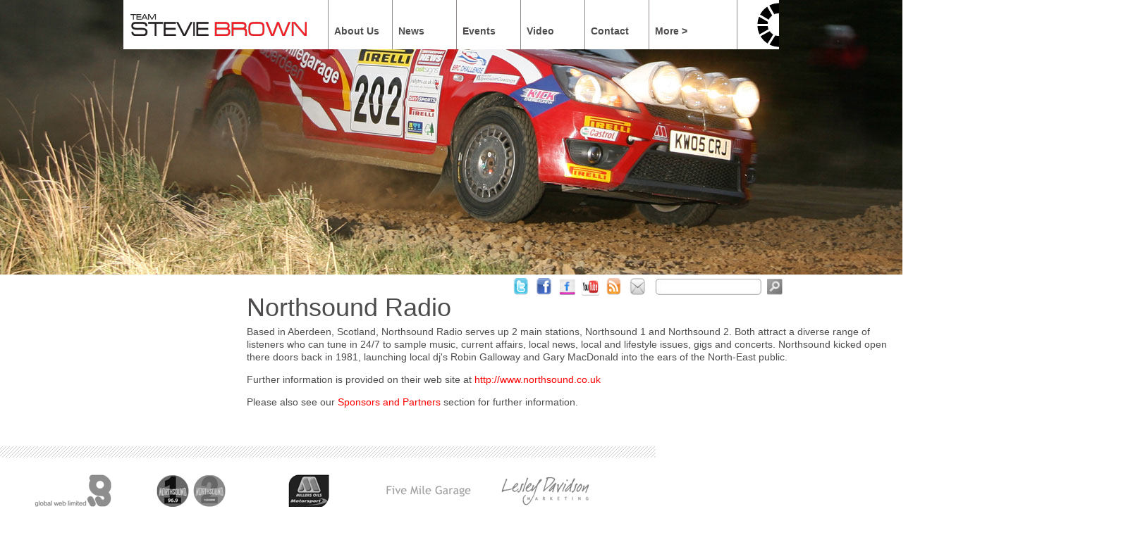

--- FILE ---
content_type: text/html; charset=utf-8
request_url: https://www.steviebrown.co.uk/northsound-radio.html
body_size: 3694
content:
<!doctype html>
<html lang="en-GB" prefix="og: http://ogp.me/ns# product: http://ogp.me/ns/product#">
<head>
<meta charset="utf-8">
<title>Northsound Radio - Stevie Brown</title>
<link rel="preconnect" href="https://static.steviebrown.co.uk/">
<link rel="preconnect" href="https://ssl.google-analytics.com">
<link rel="preconnect" href="https://www.google-analytics.com">
<meta name="author" content="Stevie Brown, Stevie Brown"/>
<meta name="description" content="Based in Aberdeen, Scotland, Northsound Radio serves up 2 main stations, Northsound 1 and Northsound 2. Both attract a diverse range of listeners who can tune in 24/7 to sample music, current affairs, local news, local and lifestyle issues, gigs and concerts. Northsound kicked open there doors back in 1981, launching local dj's Robin Galloway and Gary MacDonald into the ears of the North-East public."/>
<meta name="keywords" content="Stevie, Brown, Rally, Scottish, champion, Andrew, Roughead, Aberdeen, Granite City"/>
<meta name="robots" content="all"/>
<meta name="generator" content="Web Manager Desktop - Build 9.19.20240814 - https://www.globalweb.co.uk/"/>
<meta name="owner" content="Stevie Brown, Stevie Brown"/>
<meta property="og:title" content="Northsound Radio">
<meta property="og:description" content="Based in Aberdeen, Scotland, Northsound Radio serves up 2 main stations, Northsound 1 and Northsound 2. Both attract a diverse range of listeners who can tune in 24/7 to sample music, current affairs, local news, local and lifestyle issues, gigs and concerts. Northsound kicked open there doors back in 1981, launching local dj's Robin Galloway and Gary MacDonald into the ears of the North-East public.">
<meta property="og:type" content="article">
<meta property="og:locale" content="en_GB">
<meta property="og:siteName" content="Stevie Brown">
<meta property="og:url" content="https://www.steviebrown.co.uk/northsound-radio">
<meta property="og:image" content="https://www.steviebrown.co.uk/images-auto/og-image-2b63ee92044e5ece6f6b5caf83c387d2.jpg">
<meta name="twitter:card" content="summary_large_image">
<meta name="twitter:site" content="@StevieBrown">
<meta name="twitter:creator" content="@StevieBrown">
<meta name="twitter:title" content="Northsound Radio">
<meta name="twitter:description" content="Based in Aberdeen, Scotland, Northsound Radio serves up 2 main stations, Northsound 1 and Northsound 2. Both attract a diverse range of listeners who can tune in 24/7 to sample music, current a...">
<meta name="twitter:image" content="https://www.steviebrown.co.uk/images/logo-northsound.gif">
<link type="text/css" rel="stylesheet" media="all" href="https://static.steviebrown.co.uk/auto-default-a29af47a3877e4a0c61447a2558e8b69.css"/>
<script src="https://static.steviebrown.co.uk/jquery-41918de077e7b824a31800db25ee07fa.js"></script>
<script src="https://static.steviebrown.co.uk/jquery.cycle-37397c6ff7218818c42f8ac5a3dcc00a.js"></script>
<script src="js/jquery.colorbox.js"></script>
<script src="https://static.steviebrown.co.uk/jflickrfeed-bdf68e05be62cc87743d812f7383425f.js"></script>
<script src="https://static.steviebrown.co.uk/flickrsetup-97c281e65e701906f7bab18c07fcbf4d.js"></script>
<link rel="canonical" href="https://www.steviebrown.co.uk/northsound-radio">
<!--[if lt IE 9]>
<script src="https://static.steviebrown.co.uk/html5-8197434b730ef7afbc1f349a8f5df4f6.js"></script>
<![endif]-->
<script>
jQuery(document).ready(function() {
    jQuery('#supersize').cycle({
		fx: 'fade', 
                speed: 3000
	});
});
</script>

<!--[if lt IE 7]>
  <link rel="stylesheet" type="text/css" href="https://static.steviebrown.co.uk/ie6-b0d7607497adb647fea41f7129555d51.css" />
<![endif]-->
<!--[if IE]>
<link rel="shortcut icon" href="favicon.ico">
<![endif]-->
<link rel="icon" href="favicon.png">
<link rel="apple-touch-icon" sizes="114x114" href="apple-touch-icon.png"/>
<link rel="manifest" href="manifest.json">
</head>

<body>


<div id="supersize">
<a href="/" title="Team Stevie Brown home page"><img src="//static.steviebrown.co.uk/slide-01-639063ca98181154605da57767c9772f.jpg" alt="slide 1" width="1600" height="390"></a><a href="news" title="News page"><img src="//static.steviebrown.co.uk/slide-02-1e9d1479c99e291e1640c10f6605df55.jpg" alt="slide 2" width="1600" height="390"></a><a href="events" title="Upcoming Events from Team Stevie Brown"><img src="//static.steviebrown.co.uk/slide-03-3935f88cc34fac6052ab5bf76bcf022a.jpg" alt="slide 3" width="1600" height="390"></a><a href="videos" title="See Stevie Brown in action in the video section"><img src="//static.steviebrown.co.uk/slide-04-c182eaf62bd479013be98458bff35150.jpg" alt="slide 4" width="1600" height="390"></a><a href="contact-us" title="Contact Stevie Brown"><img src="//static.steviebrown.co.uk/slide-05-5c11375ca8be59793317f67c946fbf4d.jpg" alt="slide 5" width="1600" height="390"></a>
</div>

<div id="logoPrint">
<img src="//static.steviebrown.co.uk/logo-print-d12366bbb09d01fca94f59641a2c4db2.gif" alt="print logo" width="302" height="46">
</div>

<a href="#mainContent" class="skipNav" accesskey="S">Skip to main content</a>

<div id="header">
<div id="logo">
<a href="/" accesskey="1" title="Link back to the Home page"><img src="//static.steviebrown.co.uk/logo-team-steviebrown-d3e0e01fe082a20e079bc7270d48d954.png" alt="Team Stevie Brown" width="250" height="31"></a>
</div>

<div id="navigation">
<ul class="topnav dropdown">
<li><a href="about-us" accesskey="2"><span>About Us</span></a></li>
<li><a href="news" accesskey="3"><span>News</span></a></li>
<li><a href="events" accesskey="4"><span>Events</span></a></li>
<li><a href="videos" accesskey="6"><span>Video</span></a></li>
<li><a href="contact-us" accesskey="8"><span>Contact</span></a></li>
<li><a href="#"><span>More ></span></a>
	<ul class="sub_menu">
    <li><a href="gallery" accesskey="5"><span>Photos</span></a></li>
    <li><a href="team" accesskey="Y"><span>Team</span></a></li>
    <li><a href="subscribe" accesskey="7"><span>Newsletter</span></a></li>
    <li><a href="links" accesskey="9"><span>Links</span></a></li>
    </ul>
</li>
</ul>
</div><!--/navigation-->

<img src="//static.steviebrown.co.uk/header-end-a83c1db34898387635da8172b92e64d6.png" id="header-right-img" width="36" height="70" alt="header end image">
</div><!--/header-->



<div id="subnav">
<div class="socialnav">
<span id="socialbar"><a href="https://twitter.com/StevieBrown" rel="external" title="Link to Twitter" class="socialIconLink"><img src="//static.steviebrown.co.uk/twitter-8e6782b8738309583f888d1d37ad1e8a.png" width="25" height="25" alt="Twitter" class="socialIcon"></a><a href="https://www.facebook.com/#!/pages/Team-Stevie-Brown-Rallying/347621528485?sk=wall" rel="external" title="Link To Facebook" class="socialIconLink"><img src="//static.steviebrown.co.uk/facebook-3e2de9bec7b997d3ac8f96a80cfc45e4.png" width="25" height="25" alt="Facebook" title="Link To Facebook" class="socialIcon"></a><a href="https://www.flickr.com/photos/31395749@N05/" rel="external" title="Link To Flickr"><img src="//static.steviebrown.co.uk/flickr-19ab8118a73b6d377045700681607098.png" width="25" height="25" alt="Flickr" class="socialIcon"></a><a href="https://www.youtube.com/StevieBr0wn" rel="external" title="Link To YouTube"><img src="//static.steviebrown.co.uk/youtube-35e85b03e960078fa1cbcb3cd4c1d4b9.png" width="25" height="25" alt="YouTube"></a><a href="news.rss" title="RSS Feed"><img src="//static.steviebrown.co.uk/rss-cced878972072d90b34763167b43f13e.png" width="25" height="25" alt="RSS"></a><a href="mailto:info@steviebrown.co.uk" title="E-Mail Us"><img src="//static.steviebrown.co.uk/email-5d2bd55b7e562ed177363debdde7d3b0.png" width="25" height="25" alt="E-Mail"></a></span>
</div>
        <div id="search">
        <form id="topsearch" name="topsearch" class="search" method="post" action="#">
        <input name="apikey" type="hidden" value="ABQIAAAAnwOiA_RgjFTWmOeoYQ6X5xRWqZLf2mVdZNRr32impe2CeDGvNxSMkq4mOpC5zCvqDz7kKswFLtO7fg">
        <fieldset>
        <legend>Site Search Facility</legend>
        <div id="fieldSearch">
        <label for="topquery">Search</label>
        <input type="text" name="topquery" id="topquery">
        </div>
        <div class="controls">
        <label for="submit">Submit</label>
        <input id="submit" name="submit" type="submit" value="submit">
        </div>
        </fieldset>
        </form>
        </div>

</div><!--/subnav-->

<main>

<div id="mainContent">
<h1>Northsound Radio</h1>
<div id="content" class="clearfix">


<p>
Based in Aberdeen, Scotland, Northsound Radio serves up 2 main stations, Northsound 1 and Northsound 2. Both attract a diverse range of listeners who can tune in 24/7 to sample music, current affairs, local news, local and lifestyle issues, gigs and concerts. Northsound kicked open there doors back in 1981, launching local dj's Robin Galloway and Gary MacDonald into the ears of the North-East public.
</p>

<p>
Further information is provided on their web site at
<a href="http://www.northsound.co.uk" target="http://www.northsound.co.uk">http://www.northsound.co.uk</a>
</p>

<p>
Please also see our
<a href="sponsors">Sponsors and Partners</a>  section
for further  information.
</p>


</div>
</div>

</main>

<div class="clear"></div>

<footer id="footer">

<hr class="chevrons">

<div id="sponsors">
<ul>
<li><a href="https://www.globalweb.co.uk" rel="external" id="gwl"><span class="shift">Global Web Limited</span></a></li>
<li><a href="http://www.northsound.co.uk/" rel="external" id="nr"><span class="shift">Northsound Radio</span></a></li>
<li><a href="http://www.millersoils.net/" rel="external" id="mo"><span class="shift">Millers Oils</span></a></li>
<li><a href="http://www.fivemilegarage.co.uk/" rel="external" id="fmg"><span class="shift">Five Mile Garage</span></a></li>
<li><a href="http://www.ladmarketing.co.uk/" rel="external" id="lad"><span class="shift">LAD Marketing</span></a></li>
<li><a href="#" id="nesc"><span class="shift">North East Specialist Coatings</span></a></li>
<li><a href="#" id="npvvs"><span class="shift">Neil R Philip Vehicle Vinyl and Signage</span></a></li>
<li><a href="http://www.abermed.com/" rel="external" id="abermed"><span class="shift">Abermed</span></a></li>
<li><a href="http://www.jrrc.co.uk/" rel="external" id="jrrc"><span class="shift">JRRC Personal Training</span></a></li>
<li><a href="http://www.thesun.co.uk/" rel="external" id="sun"><span class="shift">The Sun</span></a></li>
<li><a href="http://www.mullrallyesport.com/" rel="external" id="mull"><span class="shift">Mull Rallye Sport</span></a></li>
<li><a href="http://www.cashforkids.uk.com/" rel="external" id="cfk"><span class="shift">Cash for Kids logo</span></a></li>
<!--<li><a href="http://www.dmacktyres.com/" rel="external" id="dmack"><span class="shift">DMACK Tyres logo</span></a></li>-->
<li><a href="http://www.motogf.co.uk/" rel="external" id="motogf"><span class="shift">motoGF logo</span></a></li>
</ul>
<div class="clear"></div>
</div><!--/sponsors-->
<hr class="chevrons">
<div class="subfooter">
<div id="copyright">
<p><a href="copyright" accesskey="C">Copyright</a> &copy; 2007-2026 Stevie Brown. All Rights Reserved.
<br>
<a href="accessibility" accesskey="A">Accessibility</a> | 
<a href="cookies">Cookies</a> | 
<a href="privacy">Privacy</a> | 
<a href="about-this-site" accesskey="D">About This Site</a> | 
<a href="site-map" accesskey="F">Site Map</a> | 
<a href="search">Search</a>
</p>
</div><!--/copyright-->
<div id="builtby"><p><a href="http://www.globalweb.co.uk/"  title="Visit Global Web Limited">Powered by Global Web Limited</a><br><em>Last Updated: 6 January 2026</em></p></div>
</div><!--/sub footer-->

</footer>

<div class="printContactInfo">
<p>Stevie Brown - https://www.steviebrown.co.uk - e-mail:info@steviebrown.co.uk</p>
</div>


<script src="https://static.steviebrown.co.uk/external-c6320757bd7084042f5bc4154b9d66ad.js"></script>
<script src="https://static.steviebrown.co.uk/focus-714bd9e164933babc1c0639ee9e90066.js"></script>

&nbsp;

<div class="clear"></div>




<!-- Google tag (gtag.js) GA4 G-Q6S1W4BFFY -->
<script async src="https://www.googletagmanager.com/gtag/js?id=G-Q6S1W4BFFY"></script>
<script>
  window.dataLayer = window.dataLayer || [];
  function gtag(){dataLayer.push(arguments);}
  gtag('js', new Date());

  gtag('config', 'G-Q6S1W4BFFY');
</script>
</body>
</html>


--- FILE ---
content_type: text/css
request_url: https://static.steviebrown.co.uk/auto-default-a29af47a3877e4a0c61447a2558e8b69.css
body_size: 4499
content:
html,body,div,span,applet,object,iframe,h1,h2,h3,h4,h5,h6,p,blockquote,pre,a,abbr,acronym,address,big,cite,code,del,dfn,em,font,img,ins,kbd,q,s,samp,small,strike,strong,sub,sup,tt,var,dl,dt,dd,ol,ul,li,fieldset,form,label,legend,table,caption,tbody,tfoot,thead,tr,th,td{margin:0;padding:0;border:0;outline:0;font-weight:inherit;font-style:inherit;font-size:100%;font-family:inherit;vertical-align:baseline}:focus{outline:0}body{line-height:1;color:black;background:white}ol,ul{list-style:none}table{border-collapse:separate;border-spacing:0}caption,th,td{text-align:left;font-weight:normal}body{color:#4e4c4c;font-family:Helvetica,Verdana,Arial,sans-serif;font-size:62.5%;background-color:#fff;margin:0;height:100%;overflow-x:hidden}img{border:0}img{border:0}p{font-size:14px;line-height:18px;margin:0;padding:0 0 1em 0}ul,ol,li,form{margin:5px 0 5px 10px;font-size:14px}td{color:#4e4c4c;background-color:#fff}a,a:visited,a:active{outline:0;color:red;text-decoration:none}a:hover{color:#a8a8a8;text-decoration:none}h1{color:#4e4c4c;font-size:36px;line-height:22px;margin:0;padding:0 0 .4em 0}h2{color:#4e4c4c;font-size:22px;margin:0;padding:0 0 .2em 0}h3{font-size:18px;line-height:22px;color:#4e4c4c;margin:5px 0 3px 0;padding:0;font-weight:bold}h1,h2,h3{font-family:"ddt-1","ddt-2",Calibri,Arial,Verdana,sans-serif}strong{font-weight:700}hr{background:url(//static.steviebrown.co.uk/divider-sb-0deb96f62398ffcda80f3311f7edd5d3.jpg) no-repeat 50% 50%;border:0;height:10px;margin:5px 10px 5px 0;width:100%}td{vertical-align:top;text-align:left;padding:0 8px 8px 0}#logoPrint,.skipNav,.printContactInfo{display:none}.imgfloat01,.img-wrapper{float:right;padding:0 0 10px 10px}.imgfloat02{float:left;padding:0 10px 10px 0}.return{border-top:1px solid #efefef;clear:both;padding:10px 0}.asterix{color:orange;font-size:2em}#header{position:absolute;top:0;width:930px;height:70px;background-color:#fff;left:50%;margin-left:-465px;z-index:10;overflow:hidden}#logo{width:260px;height:30px;float:left;padding:20px 0 0 10px}#navigation{width:600px;height:70px;float:left;border-right:1px solid #908b89}#header-right-img{float:right;height:70px;width:36px;margin:0}.clear{clear:both}.clearfix:after{content:".";clear:both;height:0;visibility:hidden;display:block}div#supersize{height:390px !important;width:1600px}ul.topnav{list-style:none;padding:0 20px;margin:0;float:left;height:70px;width:920px;background:#222;font-size:1.2em;background:url(//static.steviebrown.co.uk/topnav_bg-325472601571f31e1bf00674c368d335.gif) repeat-x}ul.topnav li a:hover{background:url(//static.steviebrown.co.uk/topnav_hover-325472601571f31e1bf00674c368d335.gif) no-repeat center top}ul.topnav li{float:left;list-style:none;padding:0;padding-top:37px;width:90px;height:33px;border-left:1px solid #908b89;margin:0;display:inline-block;position:relative}ul.topnav li span{width:119px;height:70px}ul.topnav li a,ul.topnav li a:link,ul.topnav li a:visited{display:block;float:left;font-family:Calibri,Arial,Verdana,sans-serif;color:#4e4c4c;font-size:14px;font-weight:bold;padding:0 0 0 8px;text-decoration:none}ul.topnav li a:hover{text-decoration:none;color:#a8a8a8 !important}ul.topnav li a.active{color:#a8a8a8 !important}ul.dropdown{position:relative;text-align:left;z-index:50}ul.dropdown li:last-child a{border-right:0}ul.dropdown li.hover,ul.dropdown li:hover{position:relative;color:#000}ul.dropdown li.hover a{color:black}ul.dropdown ul{visibility:hidden;position:absolute;top:70px;left:0;margin:0}ul.dropdown ul li{background:#fff;border-bottom:1px solid #ccc;border-left:0;color:#666;display:block;float:none;padding:4px 0;width:116px}ul.dropdown ul li a{border-right:0;width:100%;display:inline-block;color:#666;font-size:.8em}ul.dropdown ul ul{left:100%;top:0}ul.dropdown li:hover>ul{visibility:visible;color:#000}#subnav{height:36px;margin:0 auto;position:relative;width:960px}.socialnav{height:36px;position:absolute;right:200px;text-align:right;top:5px;width:300px}.socialnav img{padding:0 4px}.sexyline{background:#efefef;background:-webkit-gradient(linear,0 0,100% 0,from(white),to(white),color-stop(50%,#666));background:-moz-linear-gradient(100% 100%,black,white 0,white 0);border:0;height:1px;margin:25px 0}.chevrons{background:url(//static.steviebrown.co.uk/bg-chevrons-8096ceac21cac0aaab5d69b70bd59a3f.png) repeat-x;height:16px;width:100%}.chevrons2{background:url(//static.steviebrown.co.uk/bg-chevrons2-875fe63e6fd6a6c4f1f490b46da5949d.png) repeat-x;height:16px;width:100%}#sidebar{float:right;padding-left:10px;width:310px}#sidebar h2{font-size:28px}#sidebarContent{margin-top:4px}#twitter_div{margin:4px;width:300px}#twitter_update_list{list-style:none;font-size:.8em;margin:0;padding:0}#twitter_div #twitter_update_list li{border-bottom:1px dotted #efefef;margin:0;padding:12px 0 4px 0}#twitter_div2 #twitter_update_list li{padding:12px 0 4px 0;margin:0}.twitterTitle a,.twitterTitle a:hover{text-decoration:none;color:#4e4c4c}#main{left:50%;margin-left:-465px;margin-bottom:60px;min-height:100%;padding-top:23px;position:relative;width:930px}#mainContent{width:930px;float:right}#mainHomeContent{width:600px;float:left}#contentHome{border-right:2px solid #efefef}#usefullinks li{list-style:none;padding:4px 0}td.news{font-size:.8em}.paypal h2{text-align:left;font-size:.73em;line-height:24px}.searchResults small{color:#333;display:block;margin:6px 0 12px 6px}#youtubeHome{z-index:12;margin-bottom:20px}#youtube{margin:0 auto;width:746px}.introNewsletter{padding-right:10px}.introNewsletter img,.introResults img{background:#cdcdcd;border:1px solid #efefef;padding:4px}.introNewsletter:hover img,.introResults:hover img{-moz-box-shadow:0 0 5px rgba(0,0,0,0.5);-webkit-box-shadow:0 0 5px rgba(0,0,0,0.5);box-shadow:0 0 5px rgba(0,0,0,0.5)}.img-wrapper img{-moz-box-shadow:0 0 5px rgba(0,0,0,0.5);-webkit-box-shadow:0 0 5px rgba(0,0,0,0.5);box-shadow:0 0 5px rgba(0,0,0,0.5)}#footer{margin:40px 0;padding-bottom:20px;width:930px}#footer a{color:#000}.subfooter{padding:10px 0}#copyright{float:left;width:450px}#builtby{float:right;width:350px;text-align:right}#builtby sup{font-size:.8em;color:red;font-style:italic;vertical-align:super}div#sponsors{padding:6px 0;width:930px}#sponsors img{float:left;margin:0;padding:5px;width:150px}.shift{left:-5000px;position:absolute}a#gwl,a#nr,a#mo,a#fmg,a#lad,a#nesc,a#npvvs,a#abermed,a#jrrc,a#sun,a#mull,a#cfk,a#dmack,a#motogf{display:block;text-decoration:none;width:155px;height:50px;float:left;margin:6px}a#gwl{background:url(//static.steviebrown.co.uk/sp-gwl-3f130ee6d86a8be0b086713eae66f729.png);background-position:0 -50px}a#nr{background:url(//static.steviebrown.co.uk/sp-northsound-c59db135c93700c92dcc796ac766aba5.png);background-position:0 -50px}a#mo{background:url(//static.steviebrown.co.uk/sp-millers-04712cfb4d91b3136085737f34dd0968.png);background-position:0 -50px}a#fmg{background:url(//static.steviebrown.co.uk/sp-fivemile-b413e3e9e45e84408846fc984dcd269e.png);background-position:0 -50px}a#lad{background:url(//static.steviebrown.co.uk/sp-lad-b108fa871f620a77c4e4f90a9c605180.png);background-position:0 -50px}a#nesc{background:url(//static.steviebrown.co.uk/sp-nesc-9e156984fac899fa9d07eb2ab3e37d3d.png);background-position:0 -50px}a#npvvs{background:url(//static.steviebrown.co.uk/sp-neilvinyl-0ac680be15b78ab1a3fec10bc479575e.png);background-position:0 -50px}a#abermed{background:url(//static.steviebrown.co.uk/sp-abermed-cfa1d232fbdc7c124be608b3e35d34e1.png);background-position:0 -50px}a#jrrc{background:url(//static.steviebrown.co.uk/sp-jrrc-48f33635feb5909ece7fed8504fc3770.png);background-position:0 -50px}a#sun{background:url(//static.steviebrown.co.uk/sp-sun-daa7deae7ff7fc82f954b95d234d853a.png);background-position:0 -50px}a#mull{background:url(//static.steviebrown.co.uk/sp-mullrallyesport-200d2f4d6902c13fe79ee00df5617bdc.png);background-position:0 -50px}a#cfk{background:url(//static.steviebrown.co.uk/sp-cfk-9dbf88bd7654ac1ed5f7c8a4aa8689b8.png);background-position:0 -50px}a#dmack{background:url(//static.steviebrown.co.uk/sp-dmack-b4d4e3b2ada5b5a468780b12905af32a.png);background-position:0 -50px}a#motogf{background:url(//static.steviebrown.co.uk/sp-motogf-61820ec8e96ef667e6fdee2adc5fde12.png);background-position:0 -50px}a:hover#gwl,a:hover#nr,a:hover#mo,a:hover#fmg,a:hover#lad,a:hover#nesc,a:hover#npvvs,a:hover#abermed,a:hover#jrrc,a:hover#sun,a:hover#mull,a:hover#cfk,a:hover#dmack,a:hover#motogf{background-position:0 100px}.fixedFooter{background:#fff;border-top:1px solid #ededed;bottom:0;left:0;height:60px;position:relative;width:100%;-moz-box-shadow:0 -2px 4px #999;-webkit-box-shadow:0 -2px 4px #999;box-shadow:0 -2px 4px #999;padding:10px 0;z-index:100}.fixedFooterContent{background:#fff;height:60px;margin:16px auto 0 auto;position:relative;width:930px}#search{height:24px;margin:0 20px 0 0;position:absolute;right:0;top:0;width:180px}div#fieldSearch label,div.controls label,div#search legend{position:absolute;left:-999em;top:-999em}div#fieldSearch{width:146px}div.controls{width:24px;height:24px;position:absolute;right:-10px;top:5px}div#fieldSearch input{background:#fff url(//static.steviebrown.co.uk/searchfield-1cf0ca8ebc75cfb56ba5971913eec928.png) no-repeat 0 0;border:0;display:block;float:left;width:146px;font:14px/1 "Helvetica Neue",Helvetica,Arial,sans-serif;padding:4px 2px 7px 2px}input#submit{background:url(//static.steviebrown.co.uk/searchbtn-1f23cc6278d350271920edb0bdfa81bc.jpg) no-repeat;border:0;cursor:hand;cursor:pointer;height:24px;margin:0;overflow:hidden;padding:24px 0 0 0;width:24px}#searchresults{padding:10px 0 20px 0}#searchresults h2{margin:10px 0 0 0}#singlecol #search{width:300px;float:right}.newsList small{border-top:1px solid #efefef;color:#666;display:block;font-size:.8em;padding:4px;text-align:right}.newsList small sup{color:red}.newsList p{padding:0;margin:0}td.newsListImg{padding:0 14px 4px 0}.newsList img{background:#fff;border:1px solid #cdcdcd;padding:4px}.newsList a:hover img{opacity:.5;background:rgba(255,0,0,0.5)}.newsList td{padding:4px 0}table.newsList{width:900px}.newsImage{border:1px solid #cdcdcd;float:right;padding:4px;margin:0 0 10px 10px}td.newsListContent{padding:0 0 0 20px}.newsarchive a{font-style:italic;font-weight:bold}#hotnews{padding:20px}div.hotnewsItem{border-bottom:2px dashed #efefef;padding:2px;margin-bottom:10px;min-height:100px;height:auto;overflow:hidden}/*\*/* html div.hotnewsItem{height:100px}/**/.hotnewsImage{background:#fff;border:1px solid #cdcdcd;float:left;margin:0 10px 10px 0;padding:4px}.hotnewsImage a:hover img{opacity:.5;background:rgba(255,0,0,0.5)}.hotnewsItem p small{font-size:.8em;float:right}#hotnews h2 span,h2.twitterTitle span{color:red}#hotnews h2{font-size:24px}.eventsList p small{border-top:1px solid #efefef;color:#666;display:block;font-size:.8em;padding:4px 0;text-align:left}.eventsList h3,.eventsList p{margin:0;padding:0}.eventsArticle img{float:left;margin:0 10px 10px 0}.thumbs{margin:0;padding:0;overflow:hidden}.thumbs li{list-style:none;float:left;margin:5px;padding:3px;background:#eee;-moz-box-shadow:0 0 4px #444;-webkit-box-shadow:0 0 2px #000}.thumbs li img{display:block}.thumbs li a img{border:0}li.noshow{display:none}#feedback fieldset{border:0;position:relative;padding:20px 0 0}#feedback fieldset div{margin:0 0 10px;overflow:hidden;padding:0 5px 0 0}#feedback fieldset div.controls{margin:25px 0 0;padding:0}#feedback fieldset div label{color:#666;float:left;font-size:1em;font-weight:bold;line-height:1.1;margin:2px 20px 0 0;width:140px}#feedback fieldset div input,#feedback fieldset div textarea,#feedback fieldset div select{border:1px solid #999;color:#333;display:block;font-size:14px;font-family:Arial,Helvetica,sans-serif;float:left;line-height:1;margin:0}#feedback fieldset div input{padding:6px 3px;width:269px;border:1px solid #999}#feedback fieldset div textarea{height:89px;padding:3px;width:269px}#feedback fieldset div.gogo{background:0;padding-left:160px}#feedback fieldset div.gogo input{float:left;width:auto}.captchForm img{display:block;padding:10px 0 10px 160px}.captchForm p{clear:both}.captchForm small{padding:10px 0 10px 160px}#subscribe label{float:left;width:9em;display:block;clear:left;margin-right:4em;text-align:left;color:#333;cursor:hand;font-size:.8em}#subscribe textarea,#subscribe input,#subscribe select{padding:.2em;margin:.5em .5em 0 0}#subscribe textarea{border:1px solid #666}#subscribe textarea:focus,#subscribe input[type="text"]:focus{border:1px solid #666;background:#efefef}#subscribe input[type="text"]{border:1px solid #666}#subscribe input[type="submit"]{background-color:#fff;border:1px solid #ccc;color:#000;margin:.5em .5em 0 0}@media print{body{width:100% !important;margin:0 !important;padding:0 !important;line-height:1.4;word-spacing:1.1pt;letter-spacing:.2pt;font-family:Garamond,"Times New Roman",serif;color:#000;background:0;font-size:12pt}h1,h2,h3,h4,h5,h6{font-family:Helvetica,Arial,sans-serif}h1{font-size:19pt}h2{font-size:17pt}h3{font-size:15pt}h4,h5,h6{font-size:12pt}code{font:10pt Courier,monospace}blockquote{margin:1.3em;padding:1em;font-size:10pt}hr{background-color:#ccc}a:link,a:visited{background:transparent;font-weight:700;text-decoration:underline;color:#333}a:link[href^="http://"]:after,a[href^="http://"]:visited:after{content:" (" attr(href) ") ";font-size:90%}a[href^="http://"]{color:#000}table{margin:1px;text-align:left}th{border-bottom:1px solid #333;font-weight:bold}td{border-bottom:1px solid #333}th,td{padding:4px 10px 4px 0}tfoot{font-style:italic}caption{background:#fff;margin-bottom:2em;text-align:left}thead{display:table-header-group}tr{page-break-inside:avoid}#header,#navigation,#footer,#sidebar,.skipNav,#subnav,#supersize,.nosee,hr{display:none}}#colorbox,#cboxOverlay,#cboxWrapper{position:absolute;top:0;left:0;z-index:9999;overflow:hidden}#cboxOverlay{position:fixed;width:100%;height:100%}#cboxMiddleLeft,#cboxBottomLeft{clear:left}#cboxContent{position:relative}#cboxLoadedContent{overflow:auto}#cboxLoadedContent iframe{display:block;width:100%;height:100%;border:0}#cboxTitle{margin:0}#cboxLoadingOverlay,#cboxLoadingGraphic{position:absolute;top:0;left:0;width:100%}#cboxPrevious,#cboxNext,#cboxClose,#cboxSlideshow{cursor:pointer}#cboxOverlay{background:#000}#cboxContent{margin-top:20px}#cboxLoadedContent{background:#fff;border:6px solid #000;padding:5px}#cboxTitle{position:absolute;top:-20px;left:0;color:#ccc}#cboxCurrent{position:absolute;top:-20px;right:0;color:#ccc}#cboxSlideshow{position:absolute;top:-20px;right:90px;color:#fff}#cboxPrevious{position:absolute;top:50%;left:5px;margin-top:-32px;background:url(//static.steviebrown.co.uk/controls-26156c32573f430fc4454fb551ac67f2.png) top left no-repeat;width:28px;height:65px;text-indent:-9999px}#cboxPrevious.hover{background-position:bottom left}#cboxNext{position:absolute;top:50%;right:5px;margin-top:-32px;background:url(//static.steviebrown.co.uk/controls-26156c32573f430fc4454fb551ac67f2.png) top right no-repeat;width:28px;height:65px;text-indent:-9999px}#cboxNext.hover{background-position:bottom right}#cboxLoadingOverlay{background:#000}#cboxLoadingGraphic{background:url(//static.steviebrown.co.uk/loading-8732a6660b528fadfaeb35bcf568875f.gif) center center no-repeat}#cboxClose{position:absolute;top:5px;right:5px;display:block;background:url(//static.steviebrown.co.uk/controls-26156c32573f430fc4454fb551ac67f2.png) top center no-repeat;width:38px;height:19px;text-indent:-9999px}#cboxClose.hover{background-position:bottom center}#formid fieldset{padding:15px}#formid label{display:block;padding-top:10px;font-weight:bold}#formid input[type="text"],#formid textarea{padding:4px;width:98%}#formid button[type="submit"]{float:left;margin-top:10px}

--- FILE ---
content_type: text/javascript; charset=utf-8
request_url: https://static.steviebrown.co.uk/focus-714bd9e164933babc1c0639ee9e90066.js
body_size: -108
content:
jQuery(document).ready(function(){jQuery("input:visible:enabled:first").focus()});

--- FILE ---
content_type: text/javascript; charset=utf-8
request_url: https://static.steviebrown.co.uk/jquery.cycle-37397c6ff7218818c42f8ac5a3dcc00a.js
body_size: 7135
content:
(function(y){var v="2.94";if(y.support==undefined){y.support={opacity:!(y.browser.msie)}}function G(a){if(y.fn.cycle.debug){B(a)}}function B(){if(window.console&&window.console.log){window.console.log("[cycle] "+Array.prototype.join.call(arguments," "))}}y.fn.cycle=function(b,c){var a={s:this.selector,c:this.context};if(this.length===0&&b!="stop"){if(!y.isReady&&a.s){B("DOM not ready, queuing slideshow");y(function(){y(a.s,a.c).cycle(b,c)});return this}B("terminating; zero elements found by selector"+(y.isReady?"":" (DOM not ready)"));return this}return this.each(function(){var d=u(this,b,c);if(d===false){return}d.updateActivePagerLink=d.updateActivePagerLink||y.fn.cycle.updateActivePagerLink;if(this.cycleTimeout){clearTimeout(this.cycleTimeout)}this.cycleTimeout=this.cyclePause=0;var i=y(this);var h=d.slideExpr?y(d.slideExpr,this):i.children();var f=h.get();if(f.length<2){B("terminating; too few slides: "+f.length);return}var g=w(i,h,f,d,a);if(g===false){return}var e=g.continuous?10:z(f[g.currSlide],f[g.nextSlide],g,!g.backwards);if(e){e+=(g.delay||0);if(e<10){e=10}G("first timeout: "+e);this.cycleTimeout=setTimeout(function(){C(f,g,0,!d.backwards)},e)}})};function u(f,c,e){if(f.cycleStop==undefined){f.cycleStop=0}if(c===undefined||c===null){c={}}if(c.constructor==String){switch(c){case"destroy":case"stop":var a=y(f).data("cycle.opts");if(!a){return false}f.cycleStop++;if(f.cycleTimeout){clearTimeout(f.cycleTimeout)}f.cycleTimeout=0;y(f).removeData("cycle.opts");if(c=="destroy"){r(a)}return false;case"toggle":f.cyclePause=(f.cyclePause===1)?0:1;b(f.cyclePause,e,f);return false;case"pause":f.cyclePause=1;return false;case"resume":f.cyclePause=0;b(false,e,f);return false;case"prev":case"next":var a=y(f).data("cycle.opts");if(!a){B('options not found, "prev/next" ignored');return false}y.fn.cycle[c](a);return false;default:c={fx:c}}return c}else{if(c.constructor==Number){var d=c;c=y(f).data("cycle.opts");if(!c){B("options not found, can not advance slide");return false}if(d<0||d>=c.elements.length){B("invalid slide index: "+d);return false}c.nextSlide=d;if(f.cycleTimeout){clearTimeout(f.cycleTimeout);f.cycleTimeout=0}if(typeof e=="string"){c.oneTimeFx=e}C(c.elements,c,1,d>=c.currSlide);return false}}return c;function b(j,i,h){if(!j&&i===true){var g=y(h).data("cycle.opts");if(!g){B("options not found, can not resume");return false}if(h.cycleTimeout){clearTimeout(h.cycleTimeout);h.cycleTimeout=0}C(g.elements,g,1,!g.backwards)}}}function F(c,b){if(!y.support.opacity&&b.cleartype&&c.style.filter){try{c.style.removeAttribute("filter")}catch(a){}}}function r(a){if(a.next){y(a.next).unbind(a.prevNextEvent)}if(a.prev){y(a.prev).unbind(a.prevNextEvent)}if(a.pager||a.pagerAnchorBuilder){y.each(a.pagerAnchors||[],function(){this.unbind().remove()})}a.pagerAnchors=null;if(a.destroy){a.destroy(a)}}function w(d,b,k,m,l){var N=y.extend({},y.fn.cycle.defaults,m||{},y.metadata?d.metadata():y.meta?d.data():{});if(N.autostop){N.countdown=N.autostopCount||k.length}var q=d[0];d.data("cycle.opts",N);N.$cont=d;N.stopCount=q.cycleStop;N.elements=k;N.before=N.before?[N.before]:[];N.after=N.after?[N.after]:[];N.after.unshift(function(){N.busy=0});if(!y.support.opacity&&N.cleartype){N.after.push(function(){F(this,N)})}if(N.continuous){N.after.push(function(){C(k,N,0,!N.backwards)})}t(N);if(!y.support.opacity&&N.cleartype&&!N.cleartypeNoBg){A(b)}if(d.css("position")=="static"){d.css("position","relative")}if(N.width){d.width(N.width)}if(N.height&&N.height!="auto"){d.height(N.height)}if(N.startingSlide){N.startingSlide=parseInt(N.startingSlide)}else{if(N.backwards){N.startingSlide=k.length-1}}if(N.random){N.randomMap=[];for(var e=0;e<k.length;e++){N.randomMap.push(e)}N.randomMap.sort(function(I,H){return Math.random()-0.5});N.randomIndex=1;N.startingSlide=N.randomMap[1]}else{if(N.startingSlide>=k.length){N.startingSlide=0}}N.currSlide=N.startingSlide||0;var f=N.startingSlide;b.css({position:"absolute",top:0,left:0}).hide().each(function(H){var I;if(N.backwards){I=f?H<=f?k.length+(H-f):f-H:k.length-H}else{I=f?H>=f?k.length-(H-f):f-H:k.length-H}y(this).css("z-index",I)});y(k[f]).css("opacity",1).show();F(k[f],N);if(N.fit&&N.width){b.width(N.width)}if(N.fit&&N.height&&N.height!="auto"){b.height(N.height)}var o=N.containerResize&&!d.innerHeight();if(o){var h=0,O=0;for(var i=0;i<k.length;i++){var P=y(k[i]),a=P[0],Q=P.outerWidth(),c=P.outerHeight();if(!Q){Q=a.offsetWidth||a.width||P.attr("width")}if(!c){c=a.offsetHeight||a.height||P.attr("height")}h=Q>h?Q:h;O=c>O?c:O}if(h>0&&O>0){d.css({width:h+"px",height:O+"px"})}}if(N.pause){d.hover(function(){this.cyclePause++},function(){this.cyclePause--})}if(E(N)===false){return false}var n=false;m.requeueAttempts=m.requeueAttempts||0;b.each(function(){var J=y(this);this.cycleH=(N.fit&&N.height)?N.height:(J.height()||this.offsetHeight||this.height||J.attr("height")||0);this.cycleW=(N.fit&&N.width)?N.width:(J.width()||this.offsetWidth||this.width||J.attr("width")||0);if(J.is("img")){var L=(y.browser.msie&&this.cycleW==28&&this.cycleH==30&&!this.complete);var I=(y.browser.mozilla&&this.cycleW==34&&this.cycleH==19&&!this.complete);var K=(y.browser.opera&&((this.cycleW==42&&this.cycleH==19)||(this.cycleW==37&&this.cycleH==17))&&!this.complete);var H=(this.cycleH==0&&this.cycleW==0&&!this.complete);if(L||I||K||H){if(l.s&&N.requeueOnImageNotLoaded&&++m.requeueAttempts<100){B(m.requeueAttempts," - img slide not loaded, requeuing slideshow: ",this.src,this.cycleW,this.cycleH);setTimeout(function(){y(l.s,l.c).cycle(m)},N.requeueTimeout);n=true;return false}else{B("could not determine size of image: "+this.src,this.cycleW,this.cycleH)}}}return true});if(n){return false}N.cssBefore=N.cssBefore||{};N.animIn=N.animIn||{};N.animOut=N.animOut||{};b.not(":eq("+f+")").css(N.cssBefore);if(N.cssFirst){y(b[f]).css(N.cssFirst)}if(N.timeout){N.timeout=parseInt(N.timeout);if(N.speed.constructor==String){N.speed=y.fx.speeds[N.speed]||parseInt(N.speed)}if(!N.sync){N.speed=N.speed/2}var j=N.fx=="shuffle"?500:250;while((N.timeout-N.speed)<j){N.timeout+=N.speed}}if(N.easing){N.easeIn=N.easeOut=N.easing}if(!N.speedIn){N.speedIn=N.speed}if(!N.speedOut){N.speedOut=N.speed}N.slideCount=k.length;N.currSlide=N.lastSlide=f;if(N.random){if(++N.randomIndex==k.length){N.randomIndex=0}N.nextSlide=N.randomMap[N.randomIndex]}else{if(N.backwards){N.nextSlide=N.startingSlide==0?(k.length-1):N.startingSlide-1}else{N.nextSlide=N.startingSlide>=(k.length-1)?0:N.startingSlide+1}}if(!N.multiFx){var g=y.fn.cycle.transitions[N.fx];if(y.isFunction(g)){g(d,b,N)}else{if(N.fx!="custom"&&!N.multiFx){B("unknown transition: "+N.fx,"; slideshow terminating");return false}}}var R=b[f];if(N.before.length){N.before[0].apply(R,[R,R,N,true])}if(N.after.length>1){N.after[1].apply(R,[R,R,N,true])}if(N.next){y(N.next).bind(N.prevNextEvent,function(){return s(N,1)})}if(N.prev){y(N.prev).bind(N.prevNextEvent,function(){return s(N,0)})}if(N.pager||N.pagerAnchorBuilder){D(k,N)}x(N,k);return N}function t(a){a.original={before:[],after:[]};a.original.cssBefore=y.extend({},a.cssBefore);a.original.cssAfter=y.extend({},a.cssAfter);a.original.animIn=y.extend({},a.animIn);a.original.animOut=y.extend({},a.animOut);y.each(a.before,function(){a.original.before.push(this)});y.each(a.after,function(){a.original.after.push(this)})}function E(a){var c,e,f=y.fn.cycle.transitions;if(a.fx.indexOf(",")>0){a.multiFx=true;a.fxs=a.fx.replace(/\s*/g,"").split(",");for(c=0;c<a.fxs.length;c++){var b=a.fxs[c];e=f[b];if(!e||!f.hasOwnProperty(b)||!y.isFunction(e)){B("discarding unknown transition: ",b);a.fxs.splice(c,1);c--}}if(!a.fxs.length){B("No valid transitions named; slideshow terminating.");return false}}else{if(a.fx=="all"){a.multiFx=true;a.fxs=[];for(p in f){e=f[p];if(f.hasOwnProperty(p)&&y.isFunction(e)){a.fxs.push(p)}}}}if(a.multiFx&&a.randomizeEffects){var d=Math.floor(Math.random()*20)+30;for(c=0;c<d;c++){var g=Math.floor(Math.random()*a.fxs.length);a.fxs.push(a.fxs.splice(g,1)[0])}G("randomized fx sequence: ",a.fxs)}return true}function x(a,b){a.addSlide=function(e,d){var f=y(e),c=f[0];if(!a.autostopCount){a.countdown++}b[d?"unshift":"push"](c);if(a.els){a.els[d?"unshift":"push"](c)}a.slideCount=b.length;f.css("position","absolute");f[d?"prependTo":"appendTo"](a.$cont);if(d){a.currSlide++;a.nextSlide++}if(!y.support.opacity&&a.cleartype&&!a.cleartypeNoBg){A(f)}if(a.fit&&a.width){f.width(a.width)}if(a.fit&&a.height&&a.height!="auto"){f.height(a.height)}c.cycleH=(a.fit&&a.height)?a.height:f.height();c.cycleW=(a.fit&&a.width)?a.width:f.width();f.css(a.cssBefore);if(a.pager||a.pagerAnchorBuilder){y.fn.cycle.createPagerAnchor(b.length-1,c,y(a.pager),b,a)}if(y.isFunction(a.onAddSlide)){a.onAddSlide(f)}else{f.hide()}}}y.fn.cycle.resetState=function(b,c){c=c||b.fx;b.before=[];b.after=[];b.cssBefore=y.extend({},b.original.cssBefore);b.cssAfter=y.extend({},b.original.cssAfter);b.animIn=y.extend({},b.original.animIn);b.animOut=y.extend({},b.original.animOut);b.fxFn=null;y.each(b.original.before,function(){b.before.push(this)});y.each(b.original.after,function(){b.after.push(this)});var a=y.fn.cycle.transitions[c];if(y.isFunction(a)){a(b.$cont,y(b.elements),b)}};function C(f,a,g,d){if(g&&a.busy&&a.manualTrump){G("manualTrump in go(), stopping active transition");y(f).stop(true,true);a.busy=false}if(a.busy){G("transition active, ignoring new tx request");return}var i=a.$cont[0],b=f[a.currSlide],c=f[a.nextSlide];if(i.cycleStop!=a.stopCount||i.cycleTimeout===0&&!g){return}if(!g&&!i.cyclePause&&!a.bounce&&((a.autostop&&(--a.countdown<=0))||(a.nowrap&&!a.random&&a.nextSlide<a.currSlide))){if(a.end){a.end(a)}return}var e=false;if((g||!i.cyclePause)&&(a.nextSlide!=a.currSlide)){e=true;var h=a.fx;b.cycleH=b.cycleH||y(b).height();b.cycleW=b.cycleW||y(b).width();c.cycleH=c.cycleH||y(c).height();c.cycleW=c.cycleW||y(c).width();if(a.multiFx){if(a.lastFx==undefined||++a.lastFx>=a.fxs.length){a.lastFx=0}h=a.fxs[a.lastFx];a.currFx=h}if(a.oneTimeFx){h=a.oneTimeFx;a.oneTimeFx=null}y.fn.cycle.resetState(a,h);if(a.before.length){y.each(a.before,function(n,m){if(i.cycleStop!=a.stopCount){return}m.apply(c,[b,c,a,d])})}var k=function(){y.each(a.after,function(n,m){if(i.cycleStop!=a.stopCount){return}m.apply(c,[b,c,a,d])})};G("tx firing; currSlide: "+a.currSlide+"; nextSlide: "+a.nextSlide);a.busy=1;if(a.fxFn){a.fxFn(b,c,a,k,d,g&&a.fastOnEvent)}else{if(y.isFunction(y.fn.cycle[a.fx])){y.fn.cycle[a.fx](b,c,a,k,d,g&&a.fastOnEvent)}else{y.fn.cycle.custom(b,c,a,k,d,g&&a.fastOnEvent)}}}if(e||a.nextSlide==a.currSlide){a.lastSlide=a.currSlide;if(a.random){a.currSlide=a.nextSlide;if(++a.randomIndex==f.length){a.randomIndex=0}a.nextSlide=a.randomMap[a.randomIndex];if(a.nextSlide==a.currSlide){a.nextSlide=(a.currSlide==a.slideCount-1)?0:a.currSlide+1}}else{if(a.backwards){var j=(a.nextSlide-1)<0;if(j&&a.bounce){a.backwards=!a.backwards;a.nextSlide=1;a.currSlide=0}else{a.nextSlide=j?(f.length-1):a.nextSlide-1;a.currSlide=j?0:a.nextSlide+1}}else{var j=(a.nextSlide+1)==f.length;if(j&&a.bounce){a.backwards=!a.backwards;a.nextSlide=f.length-2;a.currSlide=f.length-1}else{a.nextSlide=j?0:a.nextSlide+1;a.currSlide=j?f.length-1:a.nextSlide-1}}}}if(e&&a.pager){a.updateActivePagerLink(a.pager,a.currSlide,a.activePagerClass)}var l=0;if(a.timeout&&!a.continuous){l=z(f[a.currSlide],f[a.nextSlide],a,d)}else{if(a.continuous&&i.cyclePause){l=10}}if(l>0){i.cycleTimeout=setTimeout(function(){C(f,a,0,!a.backwards)},l)}}y.fn.cycle.updateActivePagerLink=function(c,a,b){y(c).each(function(){y(this).children().removeClass(b).eq(a).addClass(b)})};function z(a,c,b,d){if(b.timeoutFn){var e=b.timeoutFn.call(a,a,c,b,d);while((e-b.speed)<250){e+=b.speed}G("calculated timeout: "+e+"; speed: "+b.speed);if(e!==false){return e}}return b.timeout}y.fn.cycle.next=function(a){s(a,1)};y.fn.cycle.prev=function(a){s(a,0)};function s(d,e){var a=e?1:-1;var f=d.elements;var b=d.$cont[0],c=b.cycleTimeout;if(c){clearTimeout(c);b.cycleTimeout=0}if(d.random&&a<0){d.randomIndex--;if(--d.randomIndex==-2){d.randomIndex=f.length-2}else{if(d.randomIndex==-1){d.randomIndex=f.length-1}}d.nextSlide=d.randomMap[d.randomIndex]}else{if(d.random){d.nextSlide=d.randomMap[d.randomIndex]}else{d.nextSlide=d.currSlide+a;if(d.nextSlide<0){if(d.nowrap){return false}d.nextSlide=f.length-1}else{if(d.nextSlide>=f.length){if(d.nowrap){return false}d.nextSlide=0}}}}var g=d.onPrevNextEvent||d.prevNextClick;if(y.isFunction(g)){g(a>0,d.nextSlide,f[d.nextSlide])}C(f,d,1,e);return false}function D(b,a){var c=y(a.pager);y.each(b,function(e,d){y.fn.cycle.createPagerAnchor(e,d,c,b,a)});a.updateActivePagerLink(a.pager,a.startingSlide,a.activePagerClass)}y.fn.cycle.createPagerAnchor=function(c,b,e,d,a){var f;if(y.isFunction(a.pagerAnchorBuilder)){f=a.pagerAnchorBuilder(c,b);G("pagerAnchorBuilder("+c+", el) returned: "+f)}else{f='<a href="#">'+(c+1)+"</a>"}if(!f){return}var h=y(f);if(h.parents("body").length===0){var g=[];if(e.length>1){e.each(function(){var i=h.clone(true);y(this).append(i);g.push(i[0])});h=y(g)}else{h.appendTo(e)}}a.pagerAnchors=a.pagerAnchors||[];a.pagerAnchors.push(h);h.bind(a.pagerEvent,function(k){k.preventDefault();a.nextSlide=c;var l=a.$cont[0],i=l.cycleTimeout;if(i){clearTimeout(i);l.cycleTimeout=0}var j=a.onPagerEvent||a.pagerClick;if(y.isFunction(j)){j(a.nextSlide,d[a.nextSlide])}C(d,a,1,a.currSlide<c)});if(!/^click/.test(a.pagerEvent)&&!a.allowPagerClickBubble){h.bind("click.cycle",function(){return false})}if(a.pauseOnPagerHover){h.hover(function(){a.$cont[0].cyclePause++},function(){a.$cont[0].cyclePause--})}};y.fn.cycle.hopsFromLast=function(b,c){var d,e=b.lastSlide,a=b.currSlide;if(c){d=a>e?a-e:b.slideCount-e}else{d=a<e?e-a:e+b.slideCount-a}return d};function A(a){G("applying clearType background-color hack");function b(d){d=parseInt(d).toString(16);return d.length<2?"0"+d:d}function c(d){for(;d&&d.nodeName.toLowerCase()!="html";d=d.parentNode){var f=y.css(d,"background-color");if(f.indexOf("rgb")>=0){var e=f.match(/\d+/g);return"#"+b(e[0])+b(e[1])+b(e[2])}if(f&&f!="transparent"){return f}}return"#ffffff"}a.each(function(){y(this).css("background-color",c(this))})}y.fn.cycle.commonReset=function(a,c,b,e,d,f){y(b.elements).not(a).hide();b.cssBefore.opacity=1;b.cssBefore.display="block";if(b.slideResize&&e!==false&&c.cycleW>0){b.cssBefore.width=c.cycleW}if(b.slideResize&&d!==false&&c.cycleH>0){b.cssBefore.height=c.cycleH}b.cssAfter=b.cssAfter||{};b.cssAfter.display="none";y(a).css("zIndex",b.slideCount+(f===true?1:0));y(c).css("zIndex",b.slideCount+(f===true?0:1))};y.fn.cycle.custom=function(a,h,b,k,i,m){var c=y(a),g=y(h);var l=b.speedIn,d=b.speedOut,j=b.easeIn,e=b.easeOut;g.css(b.cssBefore);if(m){if(typeof m=="number"){l=d=m}else{l=d=1}j=e=null}var f=function(){g.animate(b.animIn,l,j,k)};c.animate(b.animOut,d,e,function(){if(b.cssAfter){c.css(b.cssAfter)}if(!b.sync){f()}});if(b.sync){f()}};y.fn.cycle.transitions={fade:function(b,a,c){a.not(":eq("+c.currSlide+")").css("opacity",0);c.before.push(function(d,f,e){y.fn.cycle.commonReset(d,f,e);e.cssBefore.opacity=0});c.animIn={opacity:1};c.animOut={opacity:0};c.cssBefore={top:0,left:0}}};y.fn.cycle.ver=function(){return v};y.fn.cycle.defaults={fx:"fade",timeout:4000,timeoutFn:null,continuous:0,speed:1000,speedIn:null,speedOut:null,next:null,prev:null,onPrevNextEvent:null,prevNextEvent:"click.cycle",pager:null,onPagerEvent:null,pagerEvent:"click.cycle",allowPagerClickBubble:false,pagerAnchorBuilder:null,before:null,after:null,end:null,easing:null,easeIn:null,easeOut:null,shuffle:null,animIn:null,animOut:null,cssBefore:null,cssAfter:null,fxFn:null,height:"auto",startingSlide:0,sync:1,random:0,fit:0,containerResize:1,slideResize:1,pause:0,pauseOnPagerHover:0,autostop:0,autostopCount:0,delay:0,slideExpr:null,cleartype:!y.support.opacity,cleartypeNoBg:false,nowrap:0,fastOnEvent:0,randomizeEffects:1,rev:0,manualTrump:true,requeueOnImageNotLoaded:true,requeueTimeout:250,activePagerClass:"activeSlide",updateActivePagerLink:null,backwards:false}})(jQuery);(function(b){b.fn.cycle.transitions.none=function(f,e,a){a.fxFn=function(d,j,i,c){b(j).show();b(d).hide();c()}};b.fn.cycle.transitions.fadeout=function(f,e,a){e.not(":eq("+a.currSlide+")").css({display:"block",opacity:1});a.before.push(function(c,h,d,m,l,n){b(c).css("zIndex",d.slideCount+(!n===true?1:0));b(h).css("zIndex",d.slideCount+(!n===true?0:1))});a.animIn={opacity:1};a.animOut={opacity:0};a.cssBefore={opacity:1,display:"block"};a.cssAfter={zIndex:0}};b.fn.cycle.transitions.scrollUp=function(g,f,h){g.css("overflow","hidden");h.before.push(b.fn.cycle.commonReset);var a=g.height();h.cssBefore={top:a,left:0};h.cssFirst={top:0};h.animIn={top:0};h.animOut={top:-a}};b.fn.cycle.transitions.scrollDown=function(g,f,h){g.css("overflow","hidden");h.before.push(b.fn.cycle.commonReset);var a=g.height();h.cssFirst={top:0};h.cssBefore={top:-a,left:0};h.animIn={top:0};h.animOut={top:a}};b.fn.cycle.transitions.scrollLeft=function(g,f,h){g.css("overflow","hidden");h.before.push(b.fn.cycle.commonReset);var a=g.width();h.cssFirst={left:0};h.cssBefore={left:a,top:0};h.animIn={left:0};h.animOut={left:0-a}};b.fn.cycle.transitions.scrollRight=function(g,f,h){g.css("overflow","hidden");h.before.push(b.fn.cycle.commonReset);var a=g.width();h.cssFirst={left:0};h.cssBefore={left:-a,top:0};h.animIn={left:0};h.animOut={left:a}};b.fn.cycle.transitions.scrollHorz=function(f,e,a){f.css("overflow","hidden").width();a.before.push(function(c,i,d,j){if(d.rev){j=!j}b.fn.cycle.commonReset(c,i,d);d.cssBefore.left=j?(i.cycleW-1):(1-i.cycleW);d.animOut.left=j?-c.cycleW:c.cycleW});a.cssFirst={left:0};a.cssBefore={top:0};a.animIn={left:0};a.animOut={top:0}};b.fn.cycle.transitions.scrollVert=function(f,e,a){f.css("overflow","hidden");a.before.push(function(c,i,d,j){if(d.rev){j=!j}b.fn.cycle.commonReset(c,i,d);d.cssBefore.top=j?(1-i.cycleH):(i.cycleH-1);d.animOut.top=j?c.cycleH:-c.cycleH});a.cssFirst={top:0};a.cssBefore={left:0};a.animIn={top:0};a.animOut={left:0}};b.fn.cycle.transitions.slideX=function(f,e,a){a.before.push(function(c,h,d){b(d.elements).not(c).hide();b.fn.cycle.commonReset(c,h,d,false,true);d.animIn.width=h.cycleW});a.cssBefore={left:0,top:0,width:0};a.animIn={width:"show"};a.animOut={width:0}};b.fn.cycle.transitions.slideY=function(f,e,a){a.before.push(function(c,h,d){b(d.elements).not(c).hide();b.fn.cycle.commonReset(c,h,d,true,false);d.animIn.height=h.cycleH});a.cssBefore={left:0,top:0,height:0};a.animIn={height:"show"};a.animOut={height:0}};b.fn.cycle.transitions.shuffle=function(h,g,i){var j,a=h.css("overflow","visible").width();g.css({left:0,top:0});i.before.push(function(c,e,d){b.fn.cycle.commonReset(c,e,d,true,true,true)});if(!i.speedAdjusted){i.speed=i.speed/2;i.speedAdjusted=true}i.random=0;i.shuffle=i.shuffle||{left:-a,top:15};i.els=[];for(j=0;j<g.length;j++){i.els.push(g[j])}for(j=0;j<i.currSlide;j++){i.els.push(i.els.shift())}i.fxFn=function(c,f,d,q,n){if(d.rev){n=!n}var o=n?b(c):b(f);b(f).css(d.cssBefore);var e=d.slideCount;o.animate(d.shuffle,d.speedIn,d.easeIn,function(){var t=b.fn.cycle.hopsFromLast(d,n);for(var m=0;m<t;m++){n?d.els.push(d.els.shift()):d.els.unshift(d.els.pop())}if(n){for(var l=0,u=d.els.length;l<u;l++){b(d.els[l]).css("z-index",u-l+e)}}else{var k=b(c).css("z-index");o.css("z-index",parseInt(k)+1+e)}o.animate({left:0,top:0},d.speedOut,d.easeOut,function(){b(n?this:c).hide();if(q){q()}})})};i.cssBefore={display:"block",opacity:1,top:0,left:0}};b.fn.cycle.transitions.turnUp=function(f,e,a){a.before.push(function(c,h,d){b.fn.cycle.commonReset(c,h,d,true,false);d.cssBefore.top=h.cycleH;d.animIn.height=h.cycleH;d.animOut.width=h.cycleW});a.cssFirst={top:0};a.cssBefore={left:0,height:0};a.animIn={top:0};a.animOut={height:0}};b.fn.cycle.transitions.turnDown=function(f,e,a){a.before.push(function(c,h,d){b.fn.cycle.commonReset(c,h,d,true,false);d.animIn.height=h.cycleH;d.animOut.top=c.cycleH});a.cssFirst={top:0};a.cssBefore={left:0,top:0,height:0};a.animOut={height:0}};b.fn.cycle.transitions.turnLeft=function(f,e,a){a.before.push(function(c,h,d){b.fn.cycle.commonReset(c,h,d,false,true);d.cssBefore.left=h.cycleW;d.animIn.width=h.cycleW});a.cssBefore={top:0,width:0};a.animIn={left:0};a.animOut={width:0}};b.fn.cycle.transitions.turnRight=function(f,e,a){a.before.push(function(c,h,d){b.fn.cycle.commonReset(c,h,d,false,true);d.animIn.width=h.cycleW;d.animOut.left=c.cycleW});a.cssBefore={top:0,left:0,width:0};a.animIn={left:0};a.animOut={width:0}};b.fn.cycle.transitions.zoom=function(f,e,a){a.before.push(function(c,h,d){b.fn.cycle.commonReset(c,h,d,false,false,true);d.cssBefore.top=h.cycleH/2;d.cssBefore.left=h.cycleW/2;d.animIn={top:0,left:0,width:h.cycleW,height:h.cycleH};d.animOut={width:0,height:0,top:c.cycleH/2,left:c.cycleW/2}});a.cssFirst={top:0,left:0};a.cssBefore={width:0,height:0}};b.fn.cycle.transitions.fadeZoom=function(f,e,a){a.before.push(function(c,h,d){b.fn.cycle.commonReset(c,h,d,false,false);d.cssBefore.left=h.cycleW/2;d.cssBefore.top=h.cycleH/2;d.animIn={top:0,left:0,width:h.cycleW,height:h.cycleH}});a.cssBefore={width:0,height:0};a.animOut={opacity:0}};b.fn.cycle.transitions.blindX=function(g,f,h){var a=g.css("overflow","hidden").width();h.before.push(function(c,e,d){b.fn.cycle.commonReset(c,e,d);d.animIn.width=e.cycleW;d.animOut.left=c.cycleW});h.cssBefore={left:a,top:0};h.animIn={left:0};h.animOut={left:a}};b.fn.cycle.transitions.blindY=function(g,f,h){var a=g.css("overflow","hidden").height();h.before.push(function(c,e,d){b.fn.cycle.commonReset(c,e,d);d.animIn.height=e.cycleH;d.animOut.top=c.cycleH});h.cssBefore={top:a,left:0};h.animIn={top:0};h.animOut={top:a}};b.fn.cycle.transitions.blindZ=function(h,g,i){var j=h.css("overflow","hidden").height();var a=h.width();i.before.push(function(c,e,d){b.fn.cycle.commonReset(c,e,d);d.animIn.height=e.cycleH;d.animOut.top=c.cycleH});i.cssBefore={top:j,left:a};i.animIn={top:0,left:0};i.animOut={top:j,left:a}};b.fn.cycle.transitions.growX=function(f,e,a){a.before.push(function(c,h,d){b.fn.cycle.commonReset(c,h,d,false,true);d.cssBefore.left=this.cycleW/2;d.animIn={left:0,width:this.cycleW};d.animOut={left:0}});a.cssBefore={width:0,top:0}};b.fn.cycle.transitions.growY=function(f,e,a){a.before.push(function(c,h,d){b.fn.cycle.commonReset(c,h,d,true,false);d.cssBefore.top=this.cycleH/2;d.animIn={top:0,height:this.cycleH};d.animOut={top:0}});a.cssBefore={height:0,left:0}};b.fn.cycle.transitions.curtainX=function(f,e,a){a.before.push(function(c,h,d){b.fn.cycle.commonReset(c,h,d,false,true,true);d.cssBefore.left=h.cycleW/2;d.animIn={left:0,width:this.cycleW};d.animOut={left:c.cycleW/2,width:0}});a.cssBefore={top:0,width:0}};b.fn.cycle.transitions.curtainY=function(f,e,a){a.before.push(function(c,h,d){b.fn.cycle.commonReset(c,h,d,true,false,true);d.cssBefore.top=h.cycleH/2;d.animIn={top:0,height:h.cycleH};d.animOut={top:c.cycleH/2,height:0}});a.cssBefore={left:0,height:0}};b.fn.cycle.transitions.cover=function(j,h,k){var d=k.direction||"left";var a=j.css("overflow","hidden").width();var l=j.height();k.before.push(function(c,f,e){b.fn.cycle.commonReset(c,f,e);if(d=="right"){e.cssBefore.left=-a}else{if(d=="up"){e.cssBefore.top=l}else{if(d=="down"){e.cssBefore.top=-l}else{e.cssBefore.left=a}}}});k.animIn={left:0,top:0};k.animOut={opacity:1};k.cssBefore={top:0,left:0}};b.fn.cycle.transitions.uncover=function(j,h,k){var d=k.direction||"left";var a=j.css("overflow","hidden").width();var l=j.height();k.before.push(function(c,f,e){b.fn.cycle.commonReset(c,f,e,true,true,true);if(d=="right"){e.animOut.left=a}else{if(d=="up"){e.animOut.top=-l}else{if(d=="down"){e.animOut.top=l}else{e.animOut.left=-a}}}});k.animIn={left:0,top:0};k.animOut={opacity:1};k.cssBefore={top:0,left:0}};b.fn.cycle.transitions.toss=function(h,g,i){var a=h.css("overflow","visible").width();var j=h.height();i.before.push(function(c,e,d){b.fn.cycle.commonReset(c,e,d,true,true,true);if(!d.animOut.left&&!d.animOut.top){d.animOut={left:a*2,top:-j/2,opacity:0}}else{d.animOut.opacity=0}});i.cssBefore={left:0,top:0};i.animIn={left:0}};b.fn.cycle.transitions.wipe=function(B,l,y){var a=B.css("overflow","hidden").width();var t=B.height();y.cssBefore=y.cssBefore||{};var w;if(y.clip){if(/l2r/.test(y.clip)){w="rect(0px 0px "+t+"px 0px)"}else{if(/r2l/.test(y.clip)){w="rect(0px "+a+"px "+t+"px "+a+"px)"}else{if(/t2b/.test(y.clip)){w="rect(0px "+a+"px 0px 0px)"}else{if(/b2t/.test(y.clip)){w="rect("+t+"px "+a+"px "+t+"px 0px)"}else{if(/zoom/.test(y.clip)){var d=parseInt(t/2);var x=parseInt(a/2);w="rect("+d+"px "+x+"px "+d+"px "+x+"px)"}}}}}}y.cssBefore.clip=y.cssBefore.clip||w||"rect(0px 0px 0px 0px)";var r=y.cssBefore.clip.match(/(\d+)/g);var A=parseInt(r[0]),z=parseInt(r[1]),h=parseInt(r[2]),v=parseInt(r[3]);y.before.push(function(f,j,i){if(f==j){return}var m=b(f),c=b(j);b.fn.cycle.commonReset(f,j,i,true,true,false);i.cssAfter.display="block";var k=1,e=parseInt((i.speedIn/13))-1;(function g(){var s=A?A-parseInt(k*(A/e)):0;var q=v?v-parseInt(k*(v/e)):0;var o=h<t?h+parseInt(k*((t-h)/e||1)):t;var n=z<a?z+parseInt(k*((a-z)/e||1)):a;c.css({clip:"rect("+s+"px "+n+"px "+o+"px "+q+"px)"});(k++<=e)?setTimeout(g,13):m.css("display","none")})()});y.cssBefore={display:"block",opacity:1,top:0,left:0};y.animIn={left:0};y.animOut={left:0}}})(jQuery);

--- FILE ---
content_type: text/javascript; charset=utf-8
request_url: https://static.steviebrown.co.uk/flickrsetup-97c281e65e701906f7bab18c07fcbf4d.js
body_size: 6
content:
$(document).ready(function(){$("#cbox").jflickrfeed({limit:20,qstrings:{id:"31395749@N05"},itemTemplate:'<li><a rel="colorbox" href="{{image}}" title="{{title}}"><img src="{{image_s}}" alt="{{title}}" /></a></li>'},function(b){$("#cbox a").colorbox()})});

--- FILE ---
content_type: text/javascript; charset=utf-8
request_url: https://static.steviebrown.co.uk/jflickrfeed-bdf68e05be62cc87743d812f7383425f.js
body_size: 376
content:
(function(b){b.fn.jflickrfeed=function(i,g){i=b.extend(true,{flickrbase:"http://api.flickr.com/services/feeds/",feedapi:"photos_public.gne",limit:20,qstrings:{lang:"en-us",format:"json",jsoncallback:"?"},cleanDescription:true,useTemplate:true,itemTemplate:"",itemCallback:function(){}},i);var a=i.flickrbase+i.feedapi+"?";var h=true;for(var j in i.qstrings){if(!h){a+="&"}a+=j+"="+i.qstrings[j];h=false}return b(this).each(function(){var c=b(this);var d=this;b.getJSON(a,function(e){b.each(e.items,function(f,t){if(f<i.limit){if(i.cleanDescription){var u=/<p>(.*?)<\/p>/g;var s=t.description;if(u.test(s)){t.description=s.match(u)[2];if(t.description!=undefined){t.description=t.description.replace("<p>","").replace("</p>","")}}}t.image_s=t.media.m.replace("_m","_s");t.image_t=t.media.m.replace("_m","_t");t.image_m=t.media.m.replace("_m","_m");t.image=t.media.m.replace("_m","");t.image_b=t.media.m.replace("_m","_b");delete t.media;if(i.useTemplate){var v=i.itemTemplate;for(var q in t){var r=new RegExp("{{"+q+"}}","g");v=v.replace(r,t[q])}c.append(v)}i.itemCallback.call(d,t)}});if(b.isFunction(g)){g.call(d,e)}})})}})(jQuery);

--- FILE ---
content_type: text/javascript; charset=utf-8
request_url: https://static.steviebrown.co.uk/jquery-41918de077e7b824a31800db25ee07fa.js
body_size: 32129
content:
/*!
 * jQuery JavaScript Library v1.5.1
 * http://jquery.com/
 *
 * Copyright 2011, John Resig
 * Dual licensed under the MIT or GPL Version 2 licenses.
 * http://jquery.org/license
 *
 * Includes Sizzle.js
 * http://sizzlejs.com/
 * Copyright 2011, The Dojo Foundation
 * Released under the MIT, BSD, and GPL Licenses.
 *
 * Date: Wed Feb 23 13:55:29 2011 -0500
 */
(function(bC,bG){function bc(aa){return bK.isWindow(aa)?aa:aa.nodeType===9?aa.defaultView||aa.parentWindow:!1}function ax(ab){if(!l[ab]){var ac=bK("<"+ab+">").appendTo("body"),aa=ac.css("display");ac.remove();if(aa==="none"||aa===""){aa="block"}l[ab]=aa}return l[ab]}function av(ab,ac){var aa={};bK.each(au.concat.apply([],au.slice(0,ac)),function(){aa[this]=ab});return aa}function i(){try{return new bC.ActiveXObject("Microsoft.XMLHTTP")}catch(aa){}}function g(){try{return new bC.XMLHttpRequest}catch(aa){}}function e(){bK(bC).unload(function(){for(var aa in b){b[aa](0,1)}})}function M(ac,ad){ac.dataFilter&&(ad=ac.dataFilter(ad,ac.dataType));var af=ac.dataTypes,ah={},ai,aj,ak=af.length,al,am=af[0],an,aa,ab,ae,ag;for(ai=1;ai<ak;ai++){if(ai===1){for(aj in ac.converters){typeof aj==="string"&&(ah[aj.toLowerCase()]=ac.converters[aj])}}an=am,am=af[ai];if(am==="*"){am=an}else{if(an!=="*"&&an!==am){aa=an+" "+am,ab=ah[aa]||ah["* "+am];if(!ab){ag=bG;for(ae in ah){al=ae.split(" ");if(al[0]===an||al[0]==="*"){ag=ah[al[1]+" "+am];if(ag){ae=ah[ae],ae===!0?ab=ag:ag===!0&&(ab=ae);break}}}}!ab&&!ag&&bK.error("No conversion from "+aa.replace(" "," to ")),ab!==!0&&(ad=ab?ab(ad):ag(ae(ad)))}}}return ad}function L(ai,aj,aa){var ab=ai.contents,ac=ai.dataTypes,ad=ai.responseFields,ae,af,ag,ah;for(af in ad){af in aa&&(aj[ad[af]]=aa[af])}while(ac[0]==="*"){ac.shift(),ae===bG&&(ae=ai.mimeType||aj.getResponseHeader("content-type"))}if(ae){for(af in ab){if(ab[af]&&ab[af].test(ae)){ac.unshift(af);break}}}if(ac[0] in aa){ag=ac[0]}else{for(af in aa){if(!ac[0]||ai.converters[af+" "+ac[0]]){ag=af;break}ah||(ah=af)}ag=ag||ah}if(ag){ag!==ac[0]&&ac.unshift(ag);return aa[ag]}}function K(ad,ae,aa,ab){if(bK.isArray(ae)&&ae.length){bK.each(ae,function(af,ag){aa||by.test(ad)?ab(ad,ag):K(ad+"["+(typeof ag==="object"||bK.isArray(ag)?af:"")+"]",ag,aa,ab)})}else{if(aa||ae==null||typeof ae!=="object"){ab(ad,ae)}else{if(bK.isArray(ae)||bK.isEmptyObject(ae)){ab(ad,"")}else{for(var ac in ae){K(ad+"["+ac+"]",ae[ac],aa,ab)}}}}}function J(ah,ai,aj,ak,aa,ab){aa=aa||ai.dataTypes[0],ab=ab||{},ab[aa]=!0;var ac=ah[aa],ad=0,ae=ac?ac.length:0,af=ah===D,ag;for(;ad<ae&&(af||!ag);ad++){ag=ac[ad](ai,aj,ak),typeof ag==="string"&&(!af||ab[ag]?ag=bG:(ai.dataTypes.unshift(ag),ag=J(ah,ai,aj,ak,ag,ab)))}(af||!ag)&&!ab["*"]&&(ag=J(ah,ai,aj,ak,"*",ab));return ag}function I(aa){return function(ad,af){typeof ad!=="string"&&(af=ad,ad="*");if(bK.isFunction(af)){var ah=ad.toLowerCase().split(x),ai=0,ab=ah.length,ac,ae,ag;for(;ai<ab;ai++){ac=ah[ai],ag=/^\+/.test(ac),ag&&(ac=ac.substr(1)||"*"),ae=aa[ac]=aa[ac]||[],ae[ag?"unshift":"push"](af)}}}}function bs(ad,ae,aa){var ab=ae==="width"?ca:cc,ac=ae==="width"?ad.offsetWidth:ad.offsetHeight;if(aa==="border"){return ac}bK.each(ab,function(){aa||(ac-=parseFloat(bK.css(ad,"padding"+this))||0),aa==="margin"?ac+=parseFloat(bK.css(ad,"margin"+this))||0:ac-=parseFloat(bK.css(ad,"border"+this+"Width"))||0});return ac}function bn(aa,ab){ab.src?bK.ajax({url:ab.src,async:!1,dataType:"script"}):bK.globalEval(ab.text||ab.textContent||ab.innerHTML||""),ab.parentNode&&ab.parentNode.removeChild(ab)}function bw(aa){return"getElementsByTagName" in aa?aa.getElementsByTagName("*"):"querySelectorAll" in aa?aa.querySelectorAll("*"):[]}function v(ab,ac){if(ac.nodeType===1){var aa=ac.nodeName.toLowerCase();ac.clearAttributes(),ac.mergeAttributes(ab);if(aa==="object"){ac.outerHTML=ab.outerHTML}else{if(aa!=="input"||ab.type!=="checkbox"&&ab.type!=="radio"){if(aa==="option"){ac.selected=ab.defaultSelected}else{if(aa==="input"||aa==="textarea"){ac.defaultValue=ab.defaultValue}}}else{ab.checked&&(ac.defaultChecked=ac.checked=ab.checked),ac.value!==ab.value&&(ac.value=ab.value)}}ac.removeAttribute(bK.expando)}}function bl(aa,ab){if(ab.nodeType===1&&bK.hasData(aa)){var ac=bK.expando,ad=bK.data(aa),ae=bK.data(ab,ad);if(ad=ad[ac]){var af=ad.events;ae=ae[ac]=bK.extend({},ad);if(af){delete ae.handle,ae.events={};for(var ag in af){for(var ah=0,ai=af[ag].length;ah<ai;ah++){bK.event.add(ab,ag+(af[ag][ah].namespace?".":"")+af[ag][ah].namespace,af[ag][ah],af[ag][ah].data)}}}}}}function a(aa,ab){return bK.nodeName(aa,"table")?aa.getElementsByTagName("tbody")[0]||aa.appendChild(aa.ownerDocument.createElement("tbody")):aa}function t(ac,ad,aa){if(bK.isFunction(ad)){return bK.grep(ac,function(ae,af){var ag=!!ad.call(ae,af,ae);return ag===aa})}if(ad.nodeType){return bK.grep(ac,function(ae,af){return ae===ad===aa})}if(typeof ad==="string"){var ab=bK.grep(ac,function(ae){return ae.nodeType===1});if(n.test(ad)){return bK.filter(ad,ab,!aa)}ad=bK.filter(ad,ab)}return bK.grep(ac,function(ae,af){return bK.inArray(ae,ad)>=0===aa})}function s(aa){return !aa||!aa.parentNode||aa.parentNode.nodeType===11}function h(aa,ab){return(aa&&aa!=="*"?aa+".":"")+ab.replace(az,"`").replace(ba,"&")}function f(ab){var ad,af,ah,aj,al,am,an,ao,ap,aa,ac,ae,ag,ai=[],ak=[],aq=bK._data(this,"events");if(ab.liveFired!==this&&aq&&aq.live&&!ab.target.disabled&&(!ab.button||ab.type!=="click")){ab.namespace&&(ae=new RegExp("(^|\\.)"+ab.namespace.split(".").join("\\.(?:.*\\.)?")+"(\\.|$)")),ab.liveFired=this;var ar=aq.live.slice(0);for(an=0;an<ar.length;an++){al=ar[an],al.origType.replace(aw,"")===ab.type?ak.push(al.selector):ar.splice(an--,1)}aj=bK(ab.target).closest(ak,ab.currentTarget);for(ao=0,ap=aj.length;ao<ap;ao++){ac=aj[ao];for(an=0;an<ar.length;an++){al=ar[an];if(ac.selector===al.selector&&(!ae||ae.test(al.namespace))&&!ac.elem.disabled){am=ac.elem,ah=null;if(al.preType==="mouseenter"||al.preType==="mouseleave"){ab.type=al.preType,ah=bK(ab.relatedTarget).closest(al.selector)[0]}(!ah||ah!==am)&&ai.push({elem:am,handleObj:al,level:ac.level})}}}for(ao=0,ap=ai.length;ao<ap;ao++){aj=ai[ao];if(af&&aj.level>af){break}ab.currentTarget=aj.elem,ab.data=aj.handleObj.data,ab.handleObj=aj.handleObj,ag=aj.handleObj.origHandler.apply(aj.elem,arguments);if(ag===!1||ab.isPropagationStopped()){af=aj.level,ag===!1&&(ad=!1);if(ab.isImmediatePropagationStopped()){break}}}return ad}}function S(aa,ab,ac){var ad=bK.extend({},ac[0]);ad.type=aa,ad.originalEvent={},ad.liveFired=bG,bK.event.handle.call(ab,ad),ad.isDefaultPrevented()&&ac[0].preventDefault()}function bg(){return !0}function bf(){return !1}function bQ(aa){for(var ab in aa){if(ab!=="toJSON"){return !1}}return !0}function bO(aa,ab,ac){if(ac===bG&&aa.nodeType===1){ac=aa.getAttribute("data-"+ab);if(typeof ac==="string"){try{ac=ac==="true"?!0:ac==="false"?!1:ac==="null"?null:bK.isNaN(ac)?bM.test(ac)?bK.parseJSON(ac):ac:parseFloat(ac)}catch(ad){}bK.data(aa,ab,ac)}else{ac=bG}}return ac}var bI=bC.document,bK=function(){function aK(){if(!aa.isReady){try{bI.documentElement.doScroll("left")}catch(aO){setTimeout(aK,1);return}aa.ready()}}var aa=function(aO,aP){return new aa.fn.init(aO,aP,af)},ab=bC.jQuery,ae=bC.$,af,ai=/^(?:[^<]*(<[\w\W]+>)[^>]*$|#([\w\-]+)$)/,aj=/\S/,am=/^\s+/,an=/\s+$/,aq=/\d/,aA=/^<(\w+)\s*\/?>(?:<\/\1>)?$/,aC=/^[\],:{}\s]*$/,aE=/\\(?:["\\\/bfnrt]|u[0-9a-fA-F]{4})/g,ac=/"[^"\\\n\r]*"|true|false|null|-?\d+(?:\.\d*)?(?:[eE][+\-]?\d+)?/g,ag=/(?:^|:|,)(?:\s*\[)+/g,ak=/(webkit)[ \/]([\w.]+)/,ao=/(opera)(?:.*version)?[ \/]([\w.]+)/,ar=/(msie) ([\w.]+)/,aD=/(mozilla)(?:.*? rv:([\w.]+))?/,aG=navigator.userAgent,aI,aL=!1,aM,aN="then done fail isResolved isRejected promise".split(" "),ad,ah=Object.prototype.toString,al=Object.prototype.hasOwnProperty,ap=Array.prototype.push,aB=Array.prototype.slice,aF=String.prototype.trim,aH=Array.prototype.indexOf,aJ={};aa.fn=aa.prototype={constructor:aa,init:function(aT,aR,aS){var aU,aO,aP,aQ;if(!aT){return this}if(aT.nodeType){this.context=this[0]=aT,this.length=1;return this}if(aT==="body"&&!aR&&bI.body){this.context=bI,this[0]=bI.body,this.selector="body",this.length=1;return this}if(typeof aT==="string"){aU=ai.exec(aT);if(!aU||!aU[1]&&aR){return !aR||aR.jquery?(aR||aS).find(aT):this.constructor(aR).find(aT)}if(aU[1]){aR=aR instanceof aa?aR[0]:aR,aQ=aR?aR.ownerDocument||aR:bI,aP=aA.exec(aT),aP?aa.isPlainObject(aR)?(aT=[bI.createElement(aP[1])],aa.fn.attr.call(aT,aR,!0)):aT=[aQ.createElement(aP[1])]:(aP=aa.buildFragment([aU[1]],[aQ]),aT=(aP.cacheable?aa.clone(aP.fragment):aP.fragment).childNodes);return aa.merge(this,aT)}aO=bI.getElementById(aU[2]);if(aO&&aO.parentNode){if(aO.id!==aU[2]){return aS.find(aT)}this.length=1,this[0]=aO}this.context=bI,this.selector=aT;return this}if(aa.isFunction(aT)){return aS.ready(aT)}aT.selector!==bG&&(this.selector=aT.selector,this.context=aT.context);return aa.makeArray(aT,this)},selector:"",jquery:"1.5.1",length:0,size:function(){return this.length},toArray:function(){return aB.call(this,0)},get:function(aO){return aO==null?this.toArray():aO<0?this[this.length+aO]:this[aO]},pushStack:function(aQ,aR,aO){var aP=this.constructor();aa.isArray(aQ)?ap.apply(aP,aQ):aa.merge(aP,aQ),aP.prevObject=this,aP.context=this.context,aR==="find"?aP.selector=this.selector+(this.selector?" ":"")+aO:aR&&(aP.selector=this.selector+"."+aR+"("+aO+")");return aP},each:function(aO,aP){return aa.each(this,aO,aP)},ready:function(aO){aa.bindReady(),aM.done(aO);return this},eq:function(aO){return aO===-1?this.slice(aO):this.slice(aO,+aO+1)},first:function(){return this.eq(0)},last:function(){return this.eq(-1)},slice:function(){return this.pushStack(aB.apply(this,arguments),"slice",aB.call(arguments).join(","))},map:function(aO){return this.pushStack(aa.map(this,function(aQ,aP){return aO.call(aQ,aP,aQ)}))},end:function(){return this.prevObject||this.constructor(null)},push:ap,sort:[].sort,splice:[].splice},aa.fn.init.prototype=aa.fn,aa.extend=aa.fn.extend=function(){var aV,aW,aX,aO,aP,aQ,aR=arguments[0]||{},aS=1,aT=arguments.length,aU=!1;typeof aR==="boolean"&&(aU=aR,aR=arguments[1]||{},aS=2),typeof aR!=="object"&&!aa.isFunction(aR)&&(aR={}),aT===aS&&(aR=this,--aS);for(;aS<aT;aS++){if((aV=arguments[aS])!=null){for(aW in aV){aX=aR[aW],aO=aV[aW];if(aR===aO){continue}aU&&aO&&(aa.isPlainObject(aO)||(aP=aa.isArray(aO)))?(aP?(aP=!1,aQ=aX&&aa.isArray(aX)?aX:[]):aQ=aX&&aa.isPlainObject(aX)?aX:{},aR[aW]=aa.extend(aU,aQ,aO)):aO!==bG&&(aR[aW]=aO)}}}return aR},aa.extend({noConflict:function(aO){bC.$=ae,aO&&(bC.jQuery=ab);return aa},isReady:!1,readyWait:1,ready:function(aO){aO===!0&&aa.readyWait--;if(!aa.readyWait||aO!==!0&&!aa.isReady){if(!bI.body){return setTimeout(aa.ready,1)}aa.isReady=!0;if(aO!==!0&&--aa.readyWait>0){return}aM.resolveWith(bI,[aa]),aa.fn.trigger&&aa(bI).trigger("ready").unbind("ready")}},bindReady:function(){if(!aL){aL=!0;if(bI.readyState==="complete"){return setTimeout(aa.ready,1)}if(bI.addEventListener){bI.addEventListener("DOMContentLoaded",ad,!1),bC.addEventListener("load",aa.ready,!1)}else{if(bI.attachEvent){bI.attachEvent("onreadystatechange",ad),bC.attachEvent("onload",aa.ready);var aP=!1;try{aP=bC.frameElement==null}catch(aO){}bI.documentElement.doScroll&&aP&&aK()}}}},isFunction:function(aO){return aa.type(aO)==="function"},isArray:Array.isArray||function(aO){return aa.type(aO)==="array"},isWindow:function(aO){return aO&&typeof aO==="object"&&"setInterval" in aO},isNaN:function(aO){return aO==null||!aq.test(aO)||isNaN(aO)},type:function(aO){return aO==null?String(aO):aJ[ah.call(aO)]||"object"},isPlainObject:function(aP){if(!aP||aa.type(aP)!=="object"||aP.nodeType||aa.isWindow(aP)){return !1}if(aP.constructor&&!al.call(aP,"constructor")&&!al.call(aP.constructor.prototype,"isPrototypeOf")){return !1}var aO;for(aO in aP){}return aO===bG||al.call(aP,aO)},isEmptyObject:function(aO){for(var aP in aO){return !1}return !0},error:function(aO){throw aO},parseJSON:function(aO){if(typeof aO!=="string"||!aO){return null}aO=aa.trim(aO);if(aC.test(aO.replace(aE,"@").replace(ac,"]").replace(ag,""))){return bC.JSON&&bC.JSON.parse?bC.JSON.parse(aO):(new Function("return "+aO))()}aa.error("Invalid JSON: "+aO)},parseXML:function(aQ,aO,aP){bC.DOMParser?(aP=new DOMParser,aO=aP.parseFromString(aQ,"text/xml")):(aO=new ActiveXObject("Microsoft.XMLDOM"),aO.async="false",aO.loadXML(aQ)),aP=aO.documentElement,(!aP||!aP.nodeName||aP.nodeName==="parsererror")&&aa.error("Invalid XML: "+aQ);return aO},noop:function(){},globalEval:function(aP){if(aP&&aj.test(aP)){var aQ=bI.head||bI.getElementsByTagName("head")[0]||bI.documentElement,aO=bI.createElement("script");aa.support.scriptEval()?aO.appendChild(bI.createTextNode(aP)):aO.text=aP,aQ.insertBefore(aO,aQ.firstChild),aQ.removeChild(aO)}},nodeName:function(aO,aP){return aO.nodeName&&aO.nodeName.toUpperCase()===aP.toUpperCase()},each:function(aU,aR,aS){var aT,aV=0,aO=aU.length,aP=aO===bG||aa.isFunction(aU);if(aS){if(aP){for(aT in aU){if(aR.apply(aU[aT],aS)===!1){break}}}else{for(;aV<aO;){if(aR.apply(aU[aV++],aS)===!1){break}}}}else{if(aP){for(aT in aU){if(aR.call(aU[aT],aT,aU[aT])===!1){break}}}else{for(var aQ=aU[0];aV<aO&&aR.call(aQ,aV,aQ)!==!1;aQ=aU[++aV]){}}}return aU},trim:aF?function(aO){return aO==null?"":aF.call(aO)}:function(aO){return aO==null?"":(aO+"").replace(am,"").replace(an,"")},makeArray:function(aQ,aR){var aO=aR||[];if(aQ!=null){var aP=aa.type(aQ);aQ.length==null||aP==="string"||aP==="function"||aP==="regexp"||aa.isWindow(aQ)?ap.call(aO,aQ):aa.merge(aO,aQ)}return aO},inArray:function(aQ,aR){if(aR.indexOf){return aR.indexOf(aQ)}for(var aO=0,aP=aR.length;aO<aP;aO++){if(aR[aO]===aQ){return aO}}return -1},merge:function(aS,aO){var aP=aS.length,aQ=0;if(typeof aO.length==="number"){for(var aR=aO.length;aQ<aR;aQ++){aS[aP++]=aO[aQ]}}else{while(aO[aQ]!==bG){aS[aP++]=aO[aQ++]}}aS.length=aP;return aS},grep:function(aS,aT,aU){var aO=[],aP;aU=!!aU;for(var aQ=0,aR=aS.length;aQ<aR;aQ++){aP=!!aT(aS[aQ],aQ),aU!==aP&&aO.push(aS[aQ])}return aO},map:function(aS,aT,aU){var aO=[],aP;for(var aQ=0,aR=aS.length;aQ<aR;aQ++){aP=aT(aS[aQ],aQ,aU),aP!=null&&(aO[aO.length]=aP)}return aO.concat.apply([],aO)},guid:1,proxy:function(aQ,aO,aP){arguments.length===2&&(typeof aO==="string"?(aP=aQ,aQ=aP[aO],aO=bG):aO&&!aa.isFunction(aO)&&(aP=aO,aO=bG)),!aO&&aQ&&(aO=function(){return aQ.apply(aP||this,arguments)}),aQ&&(aO.guid=aQ.guid=aQ.guid||aO.guid||aa.guid++);return aO},access:function(aW,aO,aP,aQ,aR,aS){var aT=aW.length;if(typeof aO==="object"){for(var aU in aO){aa.access(aW,aU,aO[aU],aQ,aR,aP)}return aW}if(aP!==bG){aQ=!aS&&aQ&&aa.isFunction(aP);for(var aV=0;aV<aT;aV++){aR(aW[aV],aO,aQ?aP.call(aW[aV],aV,aR(aW[aV],aO)):aP,aS)}return aW}return aT?aR(aW[0],aO):bG},now:function(){return(new Date).getTime()},_Deferred:function(){var aR=[],aS,aO,aP,aQ={done:function(){if(!aP){var aX=arguments,aY,aT,aU,aV,aW;aS&&(aW=aS,aS=0);for(aY=0,aT=aX.length;aY<aT;aY++){aU=aX[aY],aV=aa.type(aU),aV==="array"?aQ.done.apply(aQ,aU):aV==="function"&&aR.push(aU)}aW&&aQ.resolveWith(aW[0],aW[1])}return this},resolveWith:function(aT,aU){if(!aP&&!aS&&!aO){aO=1;try{while(aR[0]){aR.shift().apply(aT,aU)}}catch(aV){throw aV}finally{aS=[aT,aU],aO=0}}return this},resolve:function(){aQ.resolveWith(aa.isFunction(this.promise)?this.promise():this,arguments);return this},isResolved:function(){return aO||aS},cancel:function(){aP=1,aR=[];return this}};return aQ},Deferred:function(aQ){var aR=aa._Deferred(),aO=aa._Deferred(),aP;aa.extend(aR,{then:function(aT,aS){aR.done(aT).fail(aS);return this},fail:aO.done,rejectWith:aO.resolveWith,reject:aO.resolve,isRejected:aO.isResolved,promise:function(aT){if(aT==null){if(aP){return aP}aP=aT={}}var aS=aN.length;while(aS--){aT[aN[aS]]=aR[aN[aS]]}return aT}}),aR.done(aO.cancel).fail(aR.cancel),delete aR.cancel,aQ&&aQ.call(aR,aR);return aR},when:function(aS){var aT=arguments.length,aU=aT<=1&&aS&&aa.isFunction(aS.promise)?aS:aa.Deferred(),aO=aU.promise();if(aT>1){var aP=aB.call(arguments,0),aQ=aT,aR=function(aV){return function(aW){aP[aV]=arguments.length>1?aB.call(arguments,0):aW,--aQ||aU.resolveWith(aO,aP)}};while(aT--){aS=aP[aT],aS&&aa.isFunction(aS.promise)?aS.promise().then(aR(aT),aU.reject):--aQ}aQ||aU.resolveWith(aO,aP)}else{aU!==aS&&aU.resolve(aS)}return aO},uaMatch:function(aO){aO=aO.toLowerCase();var aP=ak.exec(aO)||ao.exec(aO)||ar.exec(aO)||aO.indexOf("compatible")<0&&aD.exec(aO)||[];return{browser:aP[1]||"",version:aP[2]||"0"}},sub:function(){function aP(aS,aR){return new aP.fn.init(aS,aR)}aa.extend(!0,aP,this),aP.superclass=this,aP.fn=aP.prototype=this(),aP.fn.constructor=aP,aP.subclass=this.subclass,aP.fn.init=function aQ(aS,aR){aR&&aR instanceof aa&&!(aR instanceof aP)&&(aR=aP(aR));return aa.fn.init.call(this,aS,aR,aO)},aP.fn.init.prototype=aP.fn;var aO=aP(bI);return aP},browser:{}}),aM=aa._Deferred(),aa.each("Boolean Number String Function Array Date RegExp Object".split(" "),function(aO,aP){aJ["[object "+aP+"]"]=aP.toLowerCase()}),aI=aa.uaMatch(aG),aI.browser&&(aa.browser[aI.browser]=!0,aa.browser.version=aI.version),aa.browser.webkit&&(aa.browser.safari=!0),aH&&(aa.inArray=function(aO,aP){return aH.call(aP,aO)}),aj.test(" ")&&(am=/^[\s\xA0]+/,an=/[\s\xA0]+$/),af=aa(bI),bI.addEventListener?ad=function(){bI.removeEventListener("DOMContentLoaded",ad,!1),aa.ready()}:bI.attachEvent&&(ad=function(){bI.readyState==="complete"&&(bI.detachEvent("onreadystatechange",ad),aa.ready())});return aa}();(function(){bK.support={};var ah=bI.createElement("div");ah.style.display="none",ah.innerHTML="   <link/><table></table><a href='/a' style='color:red;float:left;opacity:.55;'>a</a><input type='checkbox'/>";var ai=ah.getElementsByTagName("*"),aj=ah.getElementsByTagName("a")[0],ak=bI.createElement("select"),aa=ak.appendChild(bI.createElement("option")),ab=ah.getElementsByTagName("input")[0];if(ai&&ai.length&&aj){bK.support={leadingWhitespace:ah.firstChild.nodeType===3,tbody:!ah.getElementsByTagName("tbody").length,htmlSerialize:!!ah.getElementsByTagName("link").length,style:/red/.test(aj.getAttribute("style")),hrefNormalized:aj.getAttribute("href")==="/a",opacity:/^0.55$/.test(aj.style.opacity),cssFloat:!!aj.style.cssFloat,checkOn:ab.value==="on",optSelected:aa.selected,deleteExpando:!0,optDisabled:!1,checkClone:!1,noCloneEvent:!0,noCloneChecked:!0,boxModel:null,inlineBlockNeedsLayout:!1,shrinkWrapBlocks:!1,reliableHiddenOffsets:!0},ab.checked=!0,bK.support.noCloneChecked=ab.cloneNode(!0).checked,ak.disabled=!0,bK.support.optDisabled=!aa.disabled;var ac=null;bK.support.scriptEval=function(){if(ac===null){var ao=bI.documentElement,al=bI.createElement("script"),am="script"+bK.now();try{al.appendChild(bI.createTextNode("window."+am+"=1;"))}catch(an){}ao.insertBefore(al,ao.firstChild),bC[am]?(ac=!0,delete bC[am]):ac=!1,ao.removeChild(al),ao=al=am=null}return ac};try{delete ah.test}catch(ad){bK.support.deleteExpando=!1}!ah.addEventListener&&ah.attachEvent&&ah.fireEvent&&(ah.attachEvent("onclick",function ae(){bK.support.noCloneEvent=!1,ah.detachEvent("onclick",ae)}),ah.cloneNode(!0).fireEvent("onclick")),ah=bI.createElement("div"),ah.innerHTML="<input type='radio' name='radiotest' checked='checked'/>";var af=bI.createDocumentFragment();af.appendChild(ah.firstChild),bK.support.checkClone=af.cloneNode(!0).cloneNode(!0).lastChild.checked,bK(function(){var am=bI.createElement("div"),an=bI.getElementsByTagName("body")[0];if(an){am.style.width=am.style.paddingLeft="1px",an.appendChild(am),bK.boxModel=bK.support.boxModel=am.offsetWidth===2,"zoom" in am.style&&(am.style.display="inline",am.style.zoom=1,bK.support.inlineBlockNeedsLayout=am.offsetWidth===2,am.style.display="",am.innerHTML="<div style='width:4px;'></div>",bK.support.shrinkWrapBlocks=am.offsetWidth!==2),am.innerHTML="<table><tr><td style='padding:0;border:0;display:none'></td><td>t</td></tr></table>";var al=am.getElementsByTagName("td");bK.support.reliableHiddenOffsets=al[0].offsetHeight===0,al[0].style.display="",al[1].style.display="none",bK.support.reliableHiddenOffsets=bK.support.reliableHiddenOffsets&&al[0].offsetHeight===0,am.innerHTML="",an.removeChild(am).style.display="none",am=al=null}});var ag=function(am){var an=bI.createElement("div");am="on"+am;if(!an.attachEvent){return !0}var al=am in an;al||(an.setAttribute(am,"return;"),al=typeof an[am]==="function"),an=null;return al};bK.support.submitBubbles=ag("submit"),bK.support.changeBubbles=ag("change"),ah=ai=aj=null}})();var bM=/^(?:\{.*\}|\[.*\])$/;bK.extend({cache:{},uuid:0,expando:"jQuery"+(bK.fn.jquery+Math.random()).replace(/\D/g,""),noData:{embed:!0,object:"clsid:D27CDB6E-AE6D-11cf-96B8-444553540000",applet:!0},hasData:function(aa){aa=aa.nodeType?bK.cache[aa[bK.expando]]:aa[bK.expando];return !!aa&&!bQ(aa)},data:function(ai,aj,aa,ab){if(bK.acceptData(ai)){var ac=bK.expando,ad=typeof aj==="string",ae,af=ai.nodeType,ag=af?bK.cache:ai,ah=af?ai[bK.expando]:ai[bK.expando]&&bK.expando;if((!ah||ab&&ah&&!ag[ah][ac])&&ad&&aa===bG){return}ah||(af?ai[bK.expando]=ah=++bK.uuid:ah=bK.expando),ag[ah]||(ag[ah]={},af||(ag[ah].toJSON=bK.noop));if(typeof aj==="object"||typeof aj==="function"){ab?ag[ah][ac]=bK.extend(ag[ah][ac],aj):ag[ah]=bK.extend(ag[ah],aj)}ae=ag[ah],ab&&(ae[ac]||(ae[ac]={}),ae=ae[ac]),aa!==bG&&(ae[aj]=aa);if(aj==="events"&&!ae[aj]){return ae[ac]&&ae[ac].events}return ad?ae[aj]:ae}},removeData:function(aa,ab,ac){if(bK.acceptData(aa)){var ad=bK.expando,ae=aa.nodeType,af=ae?bK.cache:aa,ag=ae?aa[bK.expando]:bK.expando;if(!af[ag]){return}if(ab){var ah=ac?af[ag][ad]:af[ag];if(ah){delete ah[ab];if(!bQ(ah)){return}}}if(ac){delete af[ag][ad];if(!bQ(af[ag])){return}}var ai=af[ag][ad];bK.support.deleteExpando||af!=bC?delete af[ag]:af[ag]=null,ai?(af[ag]={},ae||(af[ag].toJSON=bK.noop),af[ag][ad]=ai):ae&&(bK.support.deleteExpando?delete aa[bK.expando]:aa.removeAttribute?aa.removeAttribute(bK.expando):aa[bK.expando]=null)}},_data:function(ab,ac,aa){return bK.data(ab,ac,aa,!0)},acceptData:function(aa){if(aa.nodeName){var ab=bK.noData[aa.nodeName.toLowerCase()];if(ab){return ab!==!0&&aa.getAttribute("classid")===ab}}return !0}}),bK.fn.extend({data:function(ab,ae){var ag=null;if(typeof ab==="undefined"){if(this.length){ag=bK.data(this[0]);if(this[0].nodeType===1){var ah=this[0].attributes,aa;for(var ac=0,ad=ah.length;ac<ad;ac++){aa=ah[ac].name,aa.indexOf("data-")===0&&(aa=aa.substr(5),bO(this[0],aa,ag[aa]))}}}return ag}if(typeof ab==="object"){return this.each(function(){bK.data(this,ab)})}var af=ab.split(".");af[1]=af[1]?"."+af[1]:"";if(ae===bG){ag=this.triggerHandler("getData"+af[1]+"!",[af[0]]),ag===bG&&this.length&&(ag=bK.data(this[0],ab),ag=bO(this[0],ab,ag));return ag===bG&&af[1]?this.data(af[0]):ag}return this.each(function(){var ai=bK(this),aj=[af[0],ae];ai.triggerHandler("setData"+af[1]+"!",aj),bK.data(this,ab,ae),ai.triggerHandler("changeData"+af[1]+"!",aj)})},removeData:function(aa){return this.each(function(){bK.removeData(this,aa)})}}),bK.extend({queue:function(ac,ad,aa){if(ac){ad=(ad||"fx")+"queue";var ab=bK._data(ac,ad);if(!aa){return ab||[]}!ab||bK.isArray(aa)?ab=bK._data(ac,ad,bK.makeArray(aa)):ab.push(aa);return ab}},dequeue:function(ac,ad){ad=ad||"fx";var aa=bK.queue(ac,ad),ab=aa.shift();ab==="inprogress"&&(ab=aa.shift()),ab&&(ad==="fx"&&aa.unshift("inprogress"),ab.call(ac,function(){bK.dequeue(ac,ad)})),aa.length||bK.removeData(ac,ad+"queue",!0)}}),bK.fn.extend({queue:function(aa,ab){typeof aa!=="string"&&(ab=aa,aa="fx");if(ab===bG){return bK.queue(this[0],aa)}return this.each(function(ac){var ad=bK.queue(this,aa,ab);aa==="fx"&&ad[0]!=="inprogress"&&bK.dequeue(this,aa)})},dequeue:function(aa){return this.each(function(){bK.dequeue(this,aa)})},delay:function(aa,ab){aa=bK.fx?bK.fx.speeds[aa]||aa:aa,ab=ab||"fx";return this.queue(ab,function(){var ac=this;setTimeout(function(){bK.dequeue(ac,ab)},aa)})},clearQueue:function(aa){return this.queue(aa||"fx",[])}});var bS=/[\n\t\r]/g,T=/\s+/,U=/\r/g,V=/^(?:href|src|style)$/,W=/^(?:button|input)$/i,X=/^(?:button|input|object|select|textarea)$/i,Y=/^a(?:rea)?$/i,at=/^(?:radio|checkbox)$/i;bK.props={"for":"htmlFor","class":"className",readonly:"readOnly",maxlength:"maxLength",cellspacing:"cellSpacing",rowspan:"rowSpan",colspan:"colSpan",tabindex:"tabIndex",usemap:"useMap",frameborder:"frameBorder"},bK.fn.extend({attr:function(aa,ab){return bK.access(this,aa,ab,!0,bK.attr)},removeAttr:function(aa,ab){return this.each(function(){bK.attr(this,aa,""),this.nodeType===1&&this.removeAttribute(aa)})},addClass:function(aa){if(bK.isFunction(aa)){return this.each(function(aj){var ak=bK(this);ak.addClass(aa.call(this,aj,ak.attr("class")))})}if(aa&&typeof aa==="string"){var ab=(aa||"").split(T);for(var ac=0,ad=this.length;ac<ad;ac++){var ae=this[ac];if(ae.nodeType===1){if(ae.className){var af=" "+ae.className+" ",ag=ae.className;for(var ah=0,ai=ab.length;ah<ai;ah++){af.indexOf(" "+ab[ah]+" ")<0&&(ag+=" "+ab[ah])}ae.className=bK.trim(ag)}else{ae.className=aa}}}}return this},removeClass:function(ag){if(bK.isFunction(ag)){return this.each(function(ai){var aj=bK(this);aj.removeClass(ag.call(this,ai,aj.attr("class")))})}if(ag&&typeof ag==="string"||ag===bG){var ae=(ag||"").split(T);for(var af=0,ah=this.length;af<ah;af++){var ab=this[af];if(ab.nodeType===1&&ab.className){if(ag){var ac=(" "+ab.className+" ").replace(bS," ");for(var ad=0,aa=ae.length;ad<aa;ad++){ac=ac.replace(" "+ae[ad]+" "," ")}ab.className=bK.trim(ac)}else{ab.className=""}}}}return this},toggleClass:function(ac,ad){var aa=typeof ac,ab=typeof ad==="boolean";if(bK.isFunction(ac)){return this.each(function(ae){var af=bK(this);af.toggleClass(ac.call(this,ae,af.attr("class"),ad),ad)})}return this.each(function(){if(aa==="string"){var ag,ah=0,ai=bK(this),ae=ad,af=ac.split(T);while(ag=af[ah++]){ae=ab?ae:!ai.hasClass(ag),ai[ae?"addClass":"removeClass"](ag)}}else{if(aa==="undefined"||aa==="boolean"){this.className&&bK._data(this,"__className__",this.className),this.className=this.className||ac===!1?"":bK._data(this,"__className__")||""}}})},hasClass:function(ac){var ad=" "+ac+" ";for(var aa=0,ab=this.length;aa<ab;aa++){if((" "+this[aa].className+" ").replace(bS," ").indexOf(ad)>-1){return !0}}return !1},val:function(ah){if(!arguments.length){var ai=this[0];if(ai){if(bK.nodeName(ai,"option")){var aj=ai.attributes.value;return !aj||aj.specified?ai.value:ai.text}if(bK.nodeName(ai,"select")){var ak=ai.selectedIndex,aa=[],ab=ai.options,ac=ai.type==="select-one";if(ak<0){return null}for(var ad=ac?ak:0,ae=ac?ak+1:ab.length;ad<ae;ad++){var af=ab[ad];if(af.selected&&(bK.support.optDisabled?!af.disabled:af.getAttribute("disabled")===null)&&(!af.parentNode.disabled||!bK.nodeName(af.parentNode,"optgroup"))){ah=bK(af).val();if(ac){return ah}aa.push(ah)}}if(ac&&!aa.length&&ab.length){return bK(ab[ak]).val()}return aa}if(at.test(ai.type)&&!bK.support.checkOn){return ai.getAttribute("value")===null?"on":ai.value}return(ai.value||"").replace(U,"")}return bG}var ag=bK.isFunction(ah);return this.each(function(al){var am=bK(this),an=ah;if(this.nodeType===1){ag&&(an=ah.call(this,al,am.val())),an==null?an="":typeof an==="number"?an+="":bK.isArray(an)&&(an=bK.map(an,function(ap){return ap==null?"":ap+""}));if(bK.isArray(an)&&at.test(this.type)){this.checked=bK.inArray(am.val(),an)>=0}else{if(bK.nodeName(this,"select")){var ao=bK.makeArray(an);bK("option",this).each(function(){this.selected=bK.inArray(bK(this).val(),ao)>=0}),ao.length||(this.selectedIndex=-1)}else{this.value=an}}}})}}),bK.extend({attrFn:{val:!0,css:!0,html:!0,text:!0,data:!0,width:!0,height:!0,offset:!0},attr:function(ai,aj,aa,ab){if(!ai||ai.nodeType===3||ai.nodeType===8||ai.nodeType===2){return bG}if(ab&&aj in bK.attrFn){return bK(ai)[aj](aa)}var ac=ai.nodeType!==1||!bK.isXMLDoc(ai),ad=aa!==bG;aj=ac&&bK.props[aj]||aj;if(ai.nodeType===1){var ae=V.test(aj);if(aj==="selected"&&!bK.support.optSelected){var af=ai.parentNode;af&&(af.selectedIndex,af.parentNode&&af.parentNode.selectedIndex)}if((aj in ai||ai[aj]!==bG)&&ac&&!ae){ad&&(aj==="type"&&W.test(ai.nodeName)&&ai.parentNode&&bK.error("type property can't be changed"),aa===null?ai.nodeType===1&&ai.removeAttribute(aj):ai[aj]=aa);if(bK.nodeName(ai,"form")&&ai.getAttributeNode(aj)){return ai.getAttributeNode(aj).nodeValue}if(aj==="tabIndex"){var ag=ai.getAttributeNode("tabIndex");return ag&&ag.specified?ag.value:X.test(ai.nodeName)||Y.test(ai.nodeName)&&ai.href?0:bG}return ai[aj]}if(!bK.support.style&&ac&&aj==="style"){ad&&(ai.style.cssText=""+aa);return ai.style.cssText}ad&&ai.setAttribute(aj,""+aa);if(!ai.attributes[aj]&&(ai.hasAttribute&&!ai.hasAttribute(aj))){return bG}var ah=!bK.support.hrefNormalized&&ac&&ae?ai.getAttribute(aj,2):ai.getAttribute(aj);return ah===null?bG:ah}ad&&(ai[aj]=aa);return ai[aj]}});var aw=/\.(.*)$/,ay=/^(?:textarea|input|select)$/i,az=/\./g,ba=/ /g,bd=/[^\w\s.|`]/g,be=function(aa){return aa.replace(bd,"\\$&")};bK.event={add:function(aa,ab,ac,ad){if(aa.nodeType!==3&&aa.nodeType!==8){try{bK.isWindow(aa)&&(aa!==bC&&!aa.frameElement)&&(aa=bC)}catch(af){}if(ac===!1){ac=bf}else{if(!ac){return}}var ah,aj;ac.handler&&(ah=ac,ac=ah.handler),ac.guid||(ac.guid=bK.guid++);var ak=bK._data(aa);if(!ak){return}var al=ak.events,am=ak.handle;al||(ak.events=al={}),am||(ak.handle=am=function(){return typeof bK!=="undefined"&&!bK.event.triggered?bK.event.handle.apply(am.elem,arguments):bG}),am.elem=aa,ab=ab.split(" ");var an,ao=0,ae;while(an=ab[ao++]){aj=ah?bK.extend({},ah):{handler:ac,data:ad},an.indexOf(".")>-1?(ae=an.split("."),an=ae.shift(),aj.namespace=ae.slice(0).sort().join(".")):(ae=[],aj.namespace=""),aj.type=an,aj.guid||(aj.guid=ac.guid);var ag=al[an],ai=bK.event.special[an]||{};if(!ag){ag=al[an]=[];if(!ai.setup||ai.setup.call(aa,ad,ae,am)===!1){aa.addEventListener?aa.addEventListener(an,am,!1):aa.attachEvent&&aa.attachEvent("on"+an,am)}}ai.add&&(ai.add.call(aa,aj),aj.handler.guid||(aj.handler.guid=ac.guid)),ag.push(aj),bK.event.global[an]=!0}aa=null}},global:{},remove:function(aa,ab,ad,af){if(aa.nodeType!==3&&aa.nodeType!==8){ad===!1&&(ad=bf);var ah,ai,ak,am,an=0,ao,ap,aq,ac,ae,ag,aj,al=bK.hasData(aa)&&bK._data(aa),ar=al&&al.events;if(!al||!ar){return}ab&&ab.type&&(ad=ab.handler,ab=ab.type);if(!ab||typeof ab==="string"&&ab.charAt(0)==="."){ab=ab||"";for(ai in ar){bK.event.remove(aa,ai+ab)}return}ab=ab.split(" ");while(ai=ab[an++]){aj=ai,ag=null,ao=ai.indexOf(".")<0,ap=[],ao||(ap=ai.split("."),ai=ap.shift(),aq=new RegExp("(^|\\.)"+bK.map(ap.slice(0).sort(),be).join("\\.(?:.*\\.)?")+"(\\.|$)")),ae=ar[ai];if(!ae){continue}if(!ad){for(am=0;am<ae.length;am++){ag=ae[am];if(ao||aq.test(ag.namespace)){bK.event.remove(aa,aj,ag.handler,am),ae.splice(am--,1)}}continue}ac=bK.event.special[ai]||{};for(am=af||0;am<ae.length;am++){ag=ae[am];if(ad.guid===ag.guid){if(ao||aq.test(ag.namespace)){af==null&&ae.splice(am--,1),ac.remove&&ac.remove.call(aa,ag)}if(af!=null){break}}}if(ae.length===0||af!=null&&ae.length===1){(!ac.teardown||ac.teardown.call(aa,ap)===!1)&&bK.removeEvent(aa,ai,al.handle),ah=null,delete ar[ai]}}if(bK.isEmptyObject(ar)){var aA=al.handle;aA&&(aA.elem=null),delete al.events,delete al.handle,bK.isEmptyObject(al)&&bK.removeData(aa,bG,!0)}}},trigger:function(ac,ad,af){var ah=ac.type||ac,ai=arguments[3];if(!ai){ac=typeof ac==="object"?ac[bK.expando]?ac:bK.extend(bK.Event(ah),ac):bK.Event(ah),ah.indexOf("!")>=0&&(ac.type=ah=ah.slice(0,-1),ac.exclusive=!0),af||(ac.stopPropagation(),bK.event.global[ah]&&bK.each(bK.cache,function(){var ao=bK.expando,ap=this[ao];ap&&ap.events&&ap.events[ah]&&bK.event.trigger(ac,ad,ap.handle.elem)}));if(!af||af.nodeType===3||af.nodeType===8){return bG}ac.result=bG,ac.target=af,ad=bK.makeArray(ad),ad.unshift(ac)}ac.currentTarget=af;var aj=bK._data(af,"handle");aj&&aj.apply(af,ad);var ak=af.parentNode||af.ownerDocument;try{af&&af.nodeName&&bK.noData[af.nodeName.toLowerCase()]||af["on"+ah]&&af["on"+ah].apply(af,ad)===!1&&(ac.result=!1,ac.preventDefault())}catch(al){}if(!ac.isPropagationStopped()&&ak){bK.event.trigger(ac,ad,ak,!0)}else{if(!ac.isDefaultPrevented()){var am,an=ac.target,aa=ah.replace(aw,""),ab=bK.nodeName(an,"a")&&aa==="click",ae=bK.event.special[aa]||{};if((!ae._default||ae._default.call(af,ac)===!1)&&!ab&&!(an&&an.nodeName&&bK.noData[an.nodeName.toLowerCase()])){try{an[aa]&&(am=an["on"+aa],am&&(an["on"+aa]=null),bK.event.triggered=!0,an[aa]())}catch(ag){}am&&(an["on"+aa]=am),bK.event.triggered=!1}}}},handle:function(ag){var ah,ai,aj,ak,al,aa=[],ab=bK.makeArray(arguments);ag=ab[0]=bK.event.fix(ag||bC.event),ag.currentTarget=this,ah=ag.type.indexOf(".")<0&&!ag.exclusive,ah||(aj=ag.type.split("."),ag.type=aj.shift(),aa=aj.slice(0).sort(),ak=new RegExp("(^|\\.)"+aa.join("\\.(?:.*\\.)?")+"(\\.|$)")),ag.namespace=ag.namespace||aa.join("."),al=bK._data(this,"events"),ai=(al||{})[ag.type];if(al&&ai){ai=ai.slice(0);for(var ac=0,ad=ai.length;ac<ad;ac++){var ae=ai[ac];if(ah||ak.test(ae.namespace)){ag.handler=ae.handler,ag.data=ae.data,ag.handleObj=ae;var af=ae.handler.apply(this,ab);af!==bG&&(ag.result=af,af===!1&&(ag.preventDefault(),ag.stopPropagation()));if(ag.isImmediatePropagationStopped()){break}}}}return ag.result},props:"altKey attrChange attrName bubbles button cancelable charCode clientX clientY ctrlKey currentTarget data detail eventPhase fromElement handler keyCode layerX layerY metaKey newValue offsetX offsetY pageX pageY prevValue relatedNode relatedTarget screenX screenY shiftKey srcElement target toElement view wheelDelta which".split(" "),fix:function(aa){if(aa[bK.expando]){return aa}var ab=aa;aa=bK.Event(ab);for(var ac=this.props.length,ad;ac;){ad=this.props[--ac],aa[ad]=ab[ad]}aa.target||(aa.target=aa.srcElement||bI),aa.target.nodeType===3&&(aa.target=aa.target.parentNode),!aa.relatedTarget&&aa.fromElement&&(aa.relatedTarget=aa.fromElement===aa.target?aa.toElement:aa.fromElement);if(aa.pageX==null&&aa.clientX!=null){var ae=bI.documentElement,af=bI.body;aa.pageX=aa.clientX+(ae&&ae.scrollLeft||af&&af.scrollLeft||0)-(ae&&ae.clientLeft||af&&af.clientLeft||0),aa.pageY=aa.clientY+(ae&&ae.scrollTop||af&&af.scrollTop||0)-(ae&&ae.clientTop||af&&af.clientTop||0)}aa.which==null&&(aa.charCode!=null||aa.keyCode!=null)&&(aa.which=aa.charCode!=null?aa.charCode:aa.keyCode),!aa.metaKey&&aa.ctrlKey&&(aa.metaKey=aa.ctrlKey),!aa.which&&aa.button!==bG&&(aa.which=aa.button&1?1:aa.button&2?3:aa.button&4?2:0);return aa},guid:100000000,proxy:bK.proxy,special:{ready:{setup:bK.bindReady,teardown:bK.noop},live:{add:function(aa){bK.event.add(this,h(aa.origType,aa.selector),bK.extend({},aa,{handler:f,guid:aa.handler.guid}))},remove:function(aa){bK.event.remove(this,h(aa.origType,aa.selector),aa)}},beforeunload:{setup:function(ab,ac,aa){bK.isWindow(this)&&(this.onbeforeunload=aa)},teardown:function(aa,ab){this.onbeforeunload===ab&&(this.onbeforeunload=null)}}}},bK.removeEvent=bI.removeEventListener?function(ab,ac,aa){ab.removeEventListener&&ab.removeEventListener(ac,aa,!1)}:function(ab,ac,aa){ab.detachEvent&&ab.detachEvent("on"+ac,aa)},bK.Event=function(aa){if(!this.preventDefault){return new bK.Event(aa)}aa&&aa.type?(this.originalEvent=aa,this.type=aa.type,this.isDefaultPrevented=aa.defaultPrevented||aa.returnValue===!1||aa.getPreventDefault&&aa.getPreventDefault()?bg:bf):this.type=aa,this.timeStamp=bK.now(),this[bK.expando]=!0},bK.Event.prototype={preventDefault:function(){this.isDefaultPrevented=bg;var aa=this.originalEvent;aa&&(aa.preventDefault?aa.preventDefault():aa.returnValue=!1)},stopPropagation:function(){this.isPropagationStopped=bg;var aa=this.originalEvent;aa&&(aa.stopPropagation&&aa.stopPropagation(),aa.cancelBubble=!0)},stopImmediatePropagation:function(){this.isImmediatePropagationStopped=bg,this.stopPropagation()},isDefaultPrevented:bf,isPropagationStopped:bf,isImmediatePropagationStopped:bf};var bh=function(ab){var ac=ab.relatedTarget;try{if(ac!==bI&&!ac.parentNode){return}while(ac&&ac!==this){ac=ac.parentNode}ac!==this&&(ab.type=ab.data,bK.event.handle.apply(this,arguments))}catch(aa){}},bi=function(aa){aa.type=aa.data,bK.event.handle.apply(this,arguments)};bK.each({mouseenter:"mouseover",mouseleave:"mouseout"},function(aa,ab){bK.event.special[aa]={setup:function(ac){bK.event.add(this,ab,ac&&ac.selector?bi:bh,aa)},teardown:function(ac){bK.event.remove(this,ab,ac&&ac.selector?bi:bh)}}}),bK.support.submitBubbles||(bK.event.special.submit={setup:function(aa,ab){if(this.nodeName&&this.nodeName.toLowerCase()!=="form"){bK.event.add(this,"click.specialSubmit",function(ad){var ae=ad.target,ac=ae.type;(ac==="submit"||ac==="image")&&bK(ae).closest("form").length&&S("submit",this,arguments)}),bK.event.add(this,"keypress.specialSubmit",function(ad){var ae=ad.target,ac=ae.type;(ac==="text"||ac==="password")&&bK(ae).closest("form").length&&ad.keyCode===13&&S("submit",this,arguments)})}else{return !1}},teardown:function(aa){bK.event.remove(this,".specialSubmit")}});if(!bK.support.changeBubbles){var bj,O=function(ab){var ac=ab.type,aa=ab.value;ac==="radio"||ac==="checkbox"?aa=ab.checked:ac==="select-multiple"?aa=ab.selectedIndex>-1?bK.map(ab.options,function(ad){return ad.selected}).join("-"):"":ab.nodeName.toLowerCase()==="select"&&(aa=ab.selectedIndex);return aa},Q=function Q(aa){var ab=aa.target,ac,ad;if(ay.test(ab.nodeName)&&!ab.readOnly){ac=bK._data(ab,"_change_data"),ad=O(ab),(aa.type!=="focusout"||ab.type!=="radio")&&bK._data(ab,"_change_data",ad);if(ac===bG||ad===ac){return}if(ac!=null||ad){aa.type="change",aa.liveFired=bG,bK.event.trigger(aa,arguments[1],ab)}}};bK.event.special.change={filters:{focusout:Q,beforedeactivate:Q,click:function(ab){var ac=ab.target,aa=ac.type;(aa==="radio"||aa==="checkbox"||ac.nodeName.toLowerCase()==="select")&&Q.call(this,ab)},keydown:function(ab){var ac=ab.target,aa=ac.type;(ab.keyCode===13&&ac.nodeName.toLowerCase()!=="textarea"||ab.keyCode===32&&(aa==="checkbox"||aa==="radio")||aa==="select-multiple")&&Q.call(this,ab)},beforeactivate:function(aa){var ab=aa.target;bK._data(ab,"_change_data",O(ab))}},setup:function(ab,ac){if(this.type==="file"){return !1}for(var aa in bj){bK.event.add(this,aa+".specialChange",bj[aa])}return ay.test(this.nodeName)},teardown:function(aa){bK.event.remove(this,".specialChange");return ay.test(this.nodeName)}},bj=bK.event.special.change.filters,bj.focus=bj.beforeactivate}bI.addEventListener&&bK.each({focus:"focusin",blur:"focusout"},function(ab,ac){function aa(ad){ad=bK.event.fix(ad),ad.type=ac;return bK.event.handle.call(this,ad)}bK.event.special[ac]={setup:function(){this.addEventListener(ab,aa,!0)},teardown:function(){this.removeEventListener(ab,aa,!0)}}}),bK.each(["bind","one"],function(aa,ab){bK.fn[ab]=function(ai,af,ag){if(typeof ai==="object"){for(var ah in ai){this[ab](ah,af,ai[ah],ag)}return this}if(bK.isFunction(af)||af===!1){ag=af,af=bG}var ac=ab==="one"?bK.proxy(ag,function(aj){bK(this).unbind(aj,ac);return ag.apply(this,arguments)}):ag;if(ai==="unload"&&ab!=="one"){this.one(ai,af,ag)}else{for(var ad=0,ae=this.length;ad<ae;ad++){bK.event.add(this[ad],ai,ac,af)}}return this}}),bK.fn.extend({unbind:function(ad,ae){if(typeof ad!=="object"||ad.preventDefault){for(var ab=0,ac=this.length;ab<ac;ab++){bK.event.remove(this[ab],ad,ae)}}else{for(var aa in ad){this.unbind(aa,ad[aa])}}return this},delegate:function(ac,ad,aa,ab){return this.live(ad,aa,ab,ac)},undelegate:function(ab,ac,aa){return arguments.length===0?this.unbind("live"):this.die(ac,null,aa,ab)},trigger:function(aa,ab){return this.each(function(){bK.event.trigger(aa,ab,this)})},triggerHandler:function(ab,ac){if(this[0]){var aa=bK.Event(ab);aa.preventDefault(),aa.stopPropagation(),bK.event.trigger(aa,ac,this[0]);return aa.result}},toggle:function(ab){var ac=arguments,aa=1;while(aa<ac.length){bK.proxy(ab,ac[aa++])}return this.click(bK.proxy(ab,function(ad){var ae=(bK._data(this,"lastToggle"+ab.guid)||0)%aa;bK._data(this,"lastToggle"+ab.guid,ae+1),ad.preventDefault();return ac[ae].apply(this,arguments)||!1}))},hover:function(aa,ab){return this.mouseenter(aa).mouseleave(ab||aa)}});var c={focus:"focusin",blur:"focusout",mouseenter:"mouseover",mouseleave:"mouseout"};bK.each(["live","die"],function(aa,ab){bK.fn[ab]=function(ac,ad,af,ag){var ai,aj=0,ak,al,am,an=ag||this.selector,ao=ag?this:bK(this.context);if(typeof ac==="object"&&!ac.preventDefault){for(var ap in ac){ao[ab](ap,ad,ac[ap],an)}return this}bK.isFunction(ad)&&(af=ad,ad=bG),ac=(ac||"").split(" ");while((ai=ac[aj++])!=null){ak=aw.exec(ai),al="",ak&&(al=ak[0],ai=ai.replace(aw,""));if(ai==="hover"){ac.push("mouseenter"+al,"mouseleave"+al);continue}am=ai,ai==="focus"||ai==="blur"?(ac.push(c[ai]+al),ai=ai+al):ai=(c[ai]||ai)+al;if(ab==="live"){for(var ae=0,ah=ao.length;ae<ah;ae++){bK.event.add(ao[ae],"live."+h(ai,an),{data:ad,selector:an,handler:af,origType:ai,origHandler:af,preType:am})}}else{ao.unbind("live."+h(ai,an),af)}}return this}}),bK.each("blur focus focusin focusout load resize scroll unload click dblclick mousedown mouseup mousemove mouseover mouseout mouseenter mouseleave change select submit keydown keypress keyup error".split(" "),function(aa,ab){bK.fn[ab]=function(ac,ad){ad==null&&(ad=ac,ac=null);return arguments.length>0?this.bind(ab,ac,ad):this.trigger(ab)},bK.attrFn&&(bK.attrFn[ab]=!0)}),function(){function ar(aJ,aK,aB,aC,aD,aE){for(var aF=0,aG=aC.length;aF<aG;aF++){var aH=aC[aF];if(aH){var aI=!1;aH=aH[aJ];while(aH){if(aH.sizcache===aB){aI=aC[aH.sizset];break}if(aH.nodeType===1){aE||(aH.sizcache=aB,aH.sizset=aF);if(typeof aK!=="string"){if(aH===aK){aI=!0;break}}else{if(al.filter(aK,[aH]).length>0){aI=aH;break}}}aH=aH[aJ]}aC[aF]=aI}}}function aq(aJ,aK,aB,aC,aD,aE){for(var aF=0,aG=aC.length;aF<aG;aF++){var aH=aC[aF];if(aH){var aI=!1;aH=aH[aJ];while(aH){if(aH.sizcache===aB){aI=aC[aH.sizset];break}aH.nodeType===1&&!aE&&(aH.sizcache=aB,aH.sizset=aF);if(aH.nodeName.toLowerCase()===aK){aI=aH;break}aH=aH[aJ]}aC[aF]=aI}}}var aa=/((?:\((?:\([^()]+\)|[^()]+)+\)|\[(?:\[[^\[\]]*\]|['"][^'"]*['"]|[^\[\]'"]+)+\]|\\.|[^ >+~,(\[\\]+)+|[>+~])(\s*,\s*)?((?:.|\r|\n)*)/g,ab=0,ad=Object.prototype.toString,af=!1,ai=!0,aj=/\\/g,ak=/\W/;[0,0].sort(function(){ai=!1;return 0});var al=function(aK,aN,aO,aP){aO=aO||[],aN=aN||bI;var aR=aN;if(aN.nodeType!==1&&aN.nodeType!==9){return[]}if(!aK||typeof aK!=="string"){return aO}var aB,aD,aF,aH,aM,aQ,aC,aE,aG=!0,aI=al.isXML(aN),aJ=[],aL=aK;do{aa.exec(""),aB=aa.exec(aL);if(aB){aL=aB[3],aJ.push(aB[1]);if(aB[2]){aH=aB[3];break}}}while(aB);if(aJ.length>1&&an.exec(aK)){if(aJ.length===2&&am.relative[aJ[0]]){aD=aA(aJ[0]+aJ[1],aN)}else{aD=am.relative[aJ[0]]?[aN]:al(aJ.shift(),aN);while(aJ.length){aK=aJ.shift(),am.relative[aK]&&(aK+=aJ.shift()),aD=aA(aK,aD)}}}else{!aP&&aJ.length>1&&aN.nodeType===9&&!aI&&am.match.ID.test(aJ[0])&&!am.match.ID.test(aJ[aJ.length-1])&&(aM=al.find(aJ.shift(),aN,aI),aN=aM.expr?al.filter(aM.expr,aM.set)[0]:aM.set[0]);if(aN){aM=aP?{expr:aJ.pop(),set:ac(aP)}:al.find(aJ.pop(),aJ.length===1&&(aJ[0]==="~"||aJ[0]==="+")&&aN.parentNode?aN.parentNode:aN,aI),aD=aM.expr?al.filter(aM.expr,aM.set):aM.set,aJ.length>0?aF=ac(aD):aG=!1;while(aJ.length){aQ=aJ.pop(),aC=aQ,am.relative[aQ]?aC=aJ.pop():aQ="",aC==null&&(aC=aN),am.relative[aQ](aF,aC,aI)}}else{aF=aJ=[]}}aF||(aF=aD),aF||al.error(aQ||aK);if(ad.call(aF)==="[object Array]"){if(aG){if(aN&&aN.nodeType===1){for(aE=0;aF[aE]!=null;aE++){aF[aE]&&(aF[aE]===!0||aF[aE].nodeType===1&&al.contains(aN,aF[aE]))&&aO.push(aD[aE])}}else{for(aE=0;aF[aE]!=null;aE++){aF[aE]&&aF[aE].nodeType===1&&aO.push(aD[aE])}}}else{aO.push.apply(aO,aF)}}else{ac(aF,aO)}aH&&(al(aH,aR,aO,aP),al.uniqueSort(aO));return aO};al.uniqueSort=function(aB){if(ag){af=ai,aB.sort(ag);if(af){for(var aC=1;aC<aB.length;aC++){aB[aC]===aB[aC-1]&&aB.splice(aC--,1)}}}return aB},al.matches=function(aB,aC){return al(aB,null,null,aC)},al.matchesSelector=function(aB,aC){return al(aC,null,null,[aB]).length>0},al.find=function(aB,aC,aD){var aE;if(!aB){return[]}for(var aF=0,aG=am.order.length;aF<aG;aF++){var aH,aI=am.order[aF];if(aH=am.leftMatch[aI].exec(aB)){var aJ=aH[1];aH.splice(1,1);if(aJ.substr(aJ.length-1)!=="\\"){aH[1]=(aH[1]||"").replace(aj,""),aE=am.find[aI](aH,aC,aD);if(aE!=null){aB=aB.replace(am.match[aI],"");break}}}}aE||(aE=typeof aC.getElementsByTagName!=="undefined"?aC.getElementsByTagName("*"):[]);return{set:aE,expr:aB}},al.filter=function(aD,aE,aG,aI){var aJ,aK,aL=aD,aM=[],aN=aE,aO=aE&&aE[0]&&al.isXML(aE[0]);while(aD&&aE.length){for(var aP in am.filter){if((aJ=am.leftMatch[aP].exec(aD))!=null&&aJ[2]){var aQ,aR,aF=am.filter[aP],aH=aJ[1];aK=!1,aJ.splice(1,1);if(aH.substr(aH.length-1)==="\\"){continue}aN===aM&&(aM=[]);if(am.preFilter[aP]){aJ=am.preFilter[aP](aJ,aN,aG,aM,aI,aO);if(aJ){if(aJ===!0){continue}}else{aK=aQ=!0}}if(aJ){for(var aB=0;(aR=aN[aB])!=null;aB++){if(aR){aQ=aF(aR,aJ,aB,aN);var aC=aI^!!aQ;aG&&aQ!=null?aC?aK=!0:aN[aB]=!1:aC&&(aM.push(aR),aK=!0)}}}if(aQ!==bG){aG||(aN=aM),aD=aD.replace(am.match[aP],"");if(!aK){return[]}break}}}if(aD===aL){if(aK==null){al.error(aD)}else{break}}aL=aD}return aN},al.error=function(aB){throw"Syntax error, unrecognized expression: "+aB};var am=al.selectors={order:["ID","NAME","TAG"],match:{ID:/#((?:[\w\u00c0-\uFFFF\-]|\\.)+)/,CLASS:/\.((?:[\w\u00c0-\uFFFF\-]|\\.)+)/,NAME:/\[name=['"]*((?:[\w\u00c0-\uFFFF\-]|\\.)+)['"]*\]/,ATTR:/\[\s*((?:[\w\u00c0-\uFFFF\-]|\\.)+)\s*(?:(\S?=)\s*(?:(['"])(.*?)\3|(#?(?:[\w\u00c0-\uFFFF\-]|\\.)*)|)|)\s*\]/,TAG:/^((?:[\w\u00c0-\uFFFF\*\-]|\\.)+)/,CHILD:/:(only|nth|last|first)-child(?:\(\s*(even|odd|(?:[+\-]?\d+|(?:[+\-]?\d*)?n\s*(?:[+\-]\s*\d+)?))\s*\))?/,POS:/:(nth|eq|gt|lt|first|last|even|odd)(?:\((\d*)\))?(?=[^\-]|$)/,PSEUDO:/:((?:[\w\u00c0-\uFFFF\-]|\\.)+)(?:\((['"]?)((?:\([^\)]+\)|[^\(\)]*)+)\2\))?/},leftMatch:{},attrMap:{"class":"className","for":"htmlFor"},attrHandle:{href:function(aB){return aB.getAttribute("href")},type:function(aB){return aB.getAttribute("type")}},relative:{"+":function(aE,aF){var aG=typeof aF==="string",aH=aG&&!ak.test(aF),aI=aG&&!aH;aH&&(aF=aF.toLowerCase());for(var aB=0,aC=aE.length,aD;aB<aC;aB++){if(aD=aE[aB]){while((aD=aD.previousSibling)&&aD.nodeType!==1){}aE[aB]=aI||aD&&aD.nodeName.toLowerCase()===aF?aD||!1:aD===aF}}aI&&al.filter(aF,aE,!0)},">":function(aF,aG){var aH,aB=typeof aG==="string",aC=0,aD=aF.length;if(aB&&!ak.test(aG)){aG=aG.toLowerCase();for(;aC<aD;aC++){aH=aF[aC];if(aH){var aE=aH.parentNode;aF[aC]=aE.nodeName.toLowerCase()===aG?aE:!1}}}else{for(;aC<aD;aC++){aH=aF[aC],aH&&(aF[aC]=aB?aH.parentNode:aH.parentNode===aG)}aB&&al.filter(aG,aF,!0)}},"":function(aF,aG,aB){var aC,aD=ab++,aE=ar;typeof aG==="string"&&!ak.test(aG)&&(aG=aG.toLowerCase(),aC=aG,aE=aq),aE("parentNode",aG,aD,aF,aC,aB)},"~":function(aF,aG,aB){var aC,aD=ab++,aE=ar;typeof aG==="string"&&!ak.test(aG)&&(aG=aG.toLowerCase(),aC=aG,aE=aq),aE("previousSibling",aG,aD,aF,aC,aB)}},find:{ID:function(aD,aE,aB){if(typeof aE.getElementById!=="undefined"&&!aB){var aC=aE.getElementById(aD[1]);return aC&&aC.parentNode?[aC]:[]}},NAME:function(aF,aG){if(typeof aG.getElementsByName!=="undefined"){var aB=[],aC=aG.getElementsByName(aF[1]);for(var aD=0,aE=aC.length;aD<aE;aD++){aC[aD].getAttribute("name")===aF[1]&&aB.push(aC[aD])}return aB.length===0?null:aB}},TAG:function(aB,aC){if(typeof aC.getElementsByTagName!=="undefined"){return aC.getElementsByTagName(aB[1])}}},preFilter:{CLASS:function(aE,aF,aG,aH,aI,aB){aE=" "+aE[1].replace(aj,"")+" ";if(aB){return aE}for(var aC=0,aD;(aD=aF[aC])!=null;aC++){aD&&(aI^(aD.className&&(" "+aD.className+" ").replace(/[\t\n\r]/g," ").indexOf(aE)>=0)?aG||aH.push(aD):aG&&(aF[aC]=!1))}return !1},ID:function(aB){return aB[1].replace(aj,"")},TAG:function(aB,aC){return aB[1].replace(aj,"").toLowerCase()},CHILD:function(aB){if(aB[1]==="nth"){aB[2]||al.error(aB[0]),aB[2]=aB[2].replace(/^\+|\s*/g,"");var aC=/(-?)(\d*)(?:n([+\-]?\d*))?/.exec(aB[2]==="even"&&"2n"||aB[2]==="odd"&&"2n+1"||!/\D/.test(aB[2])&&"0n+"+aB[2]||aB[2]);aB[2]=aC[1]+(aC[2]||1)-0,aB[3]=aC[3]-0}else{aB[2]&&al.error(aB[0])}aB[0]=ab++;return aB},ATTR:function(aF,aG,aH,aB,aC,aD){var aE=aF[1]=aF[1].replace(aj,"");!aD&&am.attrMap[aE]&&(aF[1]=am.attrMap[aE]),aF[4]=(aF[4]||aF[5]||"").replace(aj,""),aF[2]==="~="&&(aF[4]=" "+aF[4]+" ");return aF},PSEUDO:function(aC,aB,aD,aE,aF){if(aC[1]==="not"){if((aa.exec(aC[3])||"").length>1||/^\w/.test(aC[3])){aC[3]=al(aC[3],null,null,aB)}else{var aG=al.filter(aC[3],aB,aD,!0^aF);aD||aE.push.apply(aE,aG);return !1}}else{if(am.match.POS.test(aC[0])||am.match.CHILD.test(aC[0])){return !0}}return aC},POS:function(aB){aB.unshift(!0);return aB}},filters:{enabled:function(aB){return aB.disabled===!1&&aB.type!=="hidden"},disabled:function(aB){return aB.disabled===!0},checked:function(aB){return aB.checked===!0},selected:function(aB){aB.parentNode&&aB.parentNode.selectedIndex;return aB.selected===!0},parent:function(aB){return !!aB.firstChild},empty:function(aB){return !aB.firstChild},has:function(aC,aD,aB){return !!al(aB[3],aC).length},header:function(aB){return/h\d/i.test(aB.nodeName)},text:function(aB){return"text"===aB.getAttribute("type")},radio:function(aB){return"radio"===aB.type},checkbox:function(aB){return"checkbox"===aB.type},file:function(aB){return"file"===aB.type},password:function(aB){return"password"===aB.type},submit:function(aB){return"submit"===aB.type},image:function(aB){return"image"===aB.type},reset:function(aB){return"reset"===aB.type},button:function(aB){return"button"===aB.type||aB.nodeName.toLowerCase()==="button"},input:function(aB){return/input|select|textarea|button/i.test(aB.nodeName)}},setFilters:{first:function(aB,aC){return aC===0},last:function(aD,aE,aB,aC){return aE===aC.length-1},even:function(aB,aC){return aC%2===0},odd:function(aB,aC){return aC%2===1},lt:function(aC,aD,aB){return aD<aB[3]-0},gt:function(aC,aD,aB){return aD>aB[3]-0},nth:function(aC,aD,aB){return aB[3]-0===aD},eq:function(aC,aD,aB){return aB[3]-0===aD}},filter:{PSEUDO:function(aB,aC,aD,aE){var aF=aC[1],aG=am.filters[aF];if(aG){return aG(aB,aD,aC,aE)}if(aF==="contains"){return(aB.textContent||aB.innerText||al.getText([aB])||"").indexOf(aC[3])>=0}if(aF==="not"){var aH=aC[3];for(var aI=0,aJ=aH.length;aI<aJ;aI++){if(aH[aI]===aB){return !1}}return !0}al.error(aF)},CHILD:function(aJ,aK){var aB=aK[1],aC=aJ;switch(aB){case"only":case"first":while(aC=aC.previousSibling){if(aC.nodeType===1){return !1}}if(aB==="first"){return !0}aC=aJ;case"last":while(aC=aC.nextSibling){if(aC.nodeType===1){return !1}}return !0;case"nth":var aD=aK[2],aE=aK[3];if(aD===1&&aE===0){return !0}var aF=aK[0],aG=aJ.parentNode;if(aG&&(aG.sizcache!==aF||!aJ.nodeIndex)){var aH=0;for(aC=aG.firstChild;aC;aC=aC.nextSibling){aC.nodeType===1&&(aC.nodeIndex=++aH)}aG.sizcache=aF}var aI=aJ.nodeIndex-aE;return aD===0?aI===0:aI%aD===0&&aI/aD>=0}},ID:function(aB,aC){return aB.nodeType===1&&aB.getAttribute("id")===aC},TAG:function(aB,aC){return aC==="*"&&aB.nodeType===1||aB.nodeName.toLowerCase()===aC},CLASS:function(aB,aC){return(" "+(aB.className||aB.getAttribute("class"))+" ").indexOf(aC)>-1},ATTR:function(aF,aG){var aH=aG[1],aB=am.attrHandle[aH]?am.attrHandle[aH](aF):aF[aH]!=null?aF[aH]:aF.getAttribute(aH),aC=aB+"",aD=aG[2],aE=aG[4];return aB==null?aD==="!=":aD==="="?aC===aE:aD==="*="?aC.indexOf(aE)>=0:aD==="~="?(" "+aC+" ").indexOf(aE)>=0:aE?aD==="!="?aC!==aE:aD==="^="?aC.indexOf(aE)===0:aD==="$="?aC.substr(aC.length-aE.length)===aE:aD==="|="?aC===aE||aC.substr(0,aE.length+1)===aE+"-":!1:aC&&aB!==!1},POS:function(aF,aG,aB,aC){var aD=aG[2],aE=am.setFilters[aD];if(aE){return aE(aF,aB,aG,aC)}}}},an=am.match.POS,ao=function(aB,aC){return"\\"+(aC-0+1)};for(var ap in am.match){am.match[ap]=new RegExp(am.match[ap].source+/(?![^\[]*\])(?![^\(]*\))/.source),am.leftMatch[ap]=new RegExp(/(^(?:.|\r|\n)*?)/.source+am.match[ap].source.replace(/\\(\d+)/g,ao))}var ac=function(aB,aC){aB=Array.prototype.slice.call(aB,0);if(aC){aC.push.apply(aC,aB);return aC}return aB};try{Array.prototype.slice.call(bI.documentElement.childNodes,0)[0].nodeType}catch(ae){ac=function(aE,aF){var aB=0,aC=aF||[];if(ad.call(aE)==="[object Array]"){Array.prototype.push.apply(aC,aE)}else{if(typeof aE.length==="number"){for(var aD=aE.length;aB<aD;aB++){aC.push(aE[aB])}}else{for(;aE[aB];aB++){aC.push(aE[aB])}}}return aC}}var ag,ah;bI.documentElement.compareDocumentPosition?ag=function(aB,aC){if(aB===aC){af=!0;return 0}if(!aB.compareDocumentPosition||!aC.compareDocumentPosition){return aB.compareDocumentPosition?-1:1}return aB.compareDocumentPosition(aC)&4?-1:1}:(ag=function(aJ,aK){var aB,aC,aD=[],aE=[],aF=aJ.parentNode,aG=aK.parentNode,aH=aF;if(aJ===aK){af=!0;return 0}if(aF===aG){return ah(aJ,aK)}if(!aF){return -1}if(!aG){return 1}while(aH){aD.unshift(aH),aH=aH.parentNode}aH=aG;while(aH){aE.unshift(aH),aH=aH.parentNode}aB=aD.length,aC=aE.length;for(var aI=0;aI<aB&&aI<aC;aI++){if(aD[aI]!==aE[aI]){return ah(aD[aI],aE[aI])}}return aI===aB?ah(aJ,aE[aI],-1):ah(aD[aI],aK,1)},ah=function(aD,aE,aB){if(aD===aE){return aB}var aC=aD.nextSibling;while(aC){if(aC===aE){return -1}aC=aC.nextSibling}return 1}),al.getText=function(aD){var aE="",aB;for(var aC=0;aD[aC];aC++){aB=aD[aC],aB.nodeType===3||aB.nodeType===4?aE+=aB.nodeValue:aB.nodeType!==8&&(aE+=al.getText(aB.childNodes))}return aE},function(){var aD=bI.createElement("div"),aB="script"+(new Date).getTime(),aC=bI.documentElement;aD.innerHTML="<a name='"+aB+"'/>",aC.insertBefore(aD,aC.firstChild),bI.getElementById(aB)&&(am.find.ID=function(aH,aE,aF){if(typeof aE.getElementById!=="undefined"&&!aF){var aG=aE.getElementById(aH[1]);return aG?aG.id===aH[1]||typeof aG.getAttributeNode!=="undefined"&&aG.getAttributeNode("id").nodeValue===aH[1]?[aG]:bG:[]}},am.filter.ID=function(aF,aG){var aE=typeof aF.getAttributeNode!=="undefined"&&aF.getAttributeNode("id");return aF.nodeType===1&&aE&&aE.nodeValue===aG}),aC.removeChild(aD),aC=aD=null}(),function(){var aB=bI.createElement("div");aB.appendChild(bI.createComment("")),aB.getElementsByTagName("*").length>0&&(am.find.TAG=function(aF,aG){var aC=aG.getElementsByTagName(aF[1]);if(aF[1]==="*"){var aD=[];for(var aE=0;aC[aE];aE++){aC[aE].nodeType===1&&aD.push(aC[aE])}aC=aD}return aC}),aB.innerHTML="<a href='#'></a>",aB.firstChild&&typeof aB.firstChild.getAttribute!=="undefined"&&aB.firstChild.getAttribute("href")!=="#"&&(am.attrHandle.href=function(aC){return aC.getAttribute("href",2)}),aB=null}(),bI.querySelectorAll&&function(){var aD=al,aE=bI.createElement("div"),aB="__sizzle__";aE.innerHTML="<p class='TEST'></p>";if(!aE.querySelectorAll||aE.querySelectorAll(".TEST").length!==0){al=function(aJ,aK,aL,aM){aK=aK||bI;if(!aM&&!al.isXML(aK)){var aN=/^(\w+$)|^\.([\w\-]+$)|^#([\w\-]+$)/.exec(aJ);if(aN&&(aK.nodeType===1||aK.nodeType===9)){if(aN[1]){return ac(aK.getElementsByTagName(aJ),aL)}if(aN[2]&&am.find.CLASS&&aK.getElementsByClassName){return ac(aK.getElementsByClassName(aN[2]),aL)}}if(aK.nodeType===9){if(aJ==="body"&&aK.body){return ac([aK.body],aL)}if(aN&&aN[3]){var aP=aK.getElementById(aN[3]);if(!aP||!aP.parentNode){return ac([],aL)}if(aP.id===aN[3]){return ac([aP],aL)}}try{return ac(aK.querySelectorAll(aJ),aL)}catch(aQ){}}else{if(aK.nodeType===1&&aK.nodeName.toLowerCase()!=="object"){var aR=aK,aF=aK.getAttribute("id"),aG=aF||aB,aH=aK.parentNode,aO=/^\s*[+~]/.test(aJ);aF?aG=aG.replace(/'/g,"\\$&"):aK.setAttribute("id",aG),aO&&aH&&(aK=aK.parentNode);try{if(!aO||aH){return ac(aK.querySelectorAll("[id='"+aG+"'] "+aJ),aL)}}catch(aI){}finally{aF||aR.removeAttribute("id")}}}}return aD(aJ,aK,aL,aM)};for(var aC in aD){al[aC]=aD[aC]}aE=null}}(),function(){var aD=bI.documentElement,aE=aD.matchesSelector||aD.mozMatchesSelector||aD.webkitMatchesSelector||aD.msMatchesSelector,aB=!1;try{aE.call(bI.documentElement,"[test!='']:sizzle")}catch(aC){aB=!0}aE&&(al.matchesSelector=function(aH,aF){aF=aF.replace(/\=\s*([^'"\]]*)\s*\]/g,"='$1']");if(!al.isXML(aH)){try{if(aB||!am.match.PSEUDO.test(aF)&&!/!=/.test(aF)){return aE.call(aH,aF)}}catch(aG){}}return al(aF,null,null,[aH]).length>0})}(),function(){var aB=bI.createElement("div");aB.innerHTML="<div class='test e'></div><div class='test'></div>";if(aB.getElementsByClassName&&aB.getElementsByClassName("e").length!==0){aB.lastChild.className="e";if(aB.getElementsByClassName("e").length===1){return}am.order.splice(1,0,"CLASS"),am.find.CLASS=function(aD,aE,aC){if(typeof aE.getElementsByClassName!=="undefined"&&!aC){return aE.getElementsByClassName(aD[1])}},aB=null}}(),bI.documentElement.contains?al.contains=function(aB,aC){return aB!==aC&&(aB.contains?aB.contains(aC):!0)}:bI.documentElement.compareDocumentPosition?al.contains=function(aB,aC){return !!(aB.compareDocumentPosition(aC)&16)}:al.contains=function(){return !1},al.isXML=function(aB){var aC=(aB?aB.ownerDocument||aB:0).documentElement;return aC?aC.nodeName!=="HTML":!1};var aA=function(aE,aF){var aG,aH=[],aI="",aB=aF.nodeType?[aF]:aF;while(aG=am.match.PSEUDO.exec(aE)){aI+=aG[0],aE=aE.replace(am.match.PSEUDO,"")}aE=am.relative[aE]?aE+"*":aE;for(var aC=0,aD=aB.length;aC<aD;aC++){al(aE,aB[aC],aH)}return al.filter(aI,aH)};bK.find=al,bK.expr=al.selectors,bK.expr[":"]=bK.expr.filters,bK.unique=al.uniqueSort,bK.text=al.getText,bK.isXMLDoc=al.isXML,bK.contains=al.contains}();var j=/Until$/,k=/^(?:parents|prevUntil|prevAll)/,m=/,/,n=/^.[^:#\[\.,]*$/,o=Array.prototype.slice,p=bK.expr.match.POS,q={children:!0,contents:!0,next:!0,prev:!0};bK.fn.extend({find:function(ae){var af=this.pushStack("","find",ae),ag=0;for(var aa=0,ab=this.length;aa<ab;aa++){ag=af.length,bK.find(ae,this[aa],af);if(aa>0){for(var ac=ag;ac<af.length;ac++){for(var ad=0;ad<ag;ad++){if(af[ad]===af[ac]){af.splice(ac--,1);break}}}}}return af},has:function(aa){var ab=bK(aa);return this.filter(function(){for(var ac=0,ad=ab.length;ac<ad;ac++){if(bK.contains(this,ab[ac])){return !0}}})},not:function(aa){return this.pushStack(t(this,aa,!1),"not",aa)},filter:function(aa){return this.pushStack(t(this,aa,!0),"filter",aa)},is:function(aa){return !!aa&&bK.filter(aa,this).length>0},closest:function(ah,ai){var aj=[],ak,aa,ab=this[0];if(bK.isArray(ah)){var ac,ad,ae={},af=1;if(ab&&ah.length){for(ak=0,aa=ah.length;ak<aa;ak++){ad=ah[ak],ae[ad]||(ae[ad]=bK.expr.match.POS.test(ad)?bK(ad,ai||this.context):ad)}while(ab&&ab.ownerDocument&&ab!==ai){for(ad in ae){ac=ae[ad],(ac.jquery?ac.index(ab)>-1:bK(ab).is(ac))&&aj.push({selector:ad,elem:ab,level:af})}ab=ab.parentNode,af++}}return aj}var ag=p.test(ah)?bK(ah,ai||this.context):null;for(ak=0,aa=this.length;ak<aa;ak++){ab=this[ak];while(ab){if(ag?ag.index(ab)>-1:bK.find.matchesSelector(ab,ah)){aj.push(ab);break}ab=ab.parentNode;if(!ab||!ab.ownerDocument||ab===ai){break}}}aj=aj.length>1?bK.unique(aj):aj;return this.pushStack(aj,"closest",ah)},index:function(aa){if(!aa||typeof aa==="string"){return bK.inArray(this[0],aa?bK(aa):this.parent().children())}return bK.inArray(aa.jquery?aa[0]:aa,this)},add:function(ac,ad){var aa=typeof ac==="string"?bK(ac,ad):bK.makeArray(ac),ab=bK.merge(this.get(),aa);return this.pushStack(s(aa[0])||s(ab[0])?ab:bK.unique(ab))},andSelf:function(){return this.add(this.prevObject)}}),bK.each({parent:function(aa){var ab=aa.parentNode;return ab&&ab.nodeType!==11?ab:null},parents:function(aa){return bK.dir(aa,"parentNode")},parentsUntil:function(ab,ac,aa){return bK.dir(ab,"parentNode",aa)},next:function(aa){return bK.nth(aa,2,"nextSibling")},prev:function(aa){return bK.nth(aa,2,"previousSibling")},nextAll:function(aa){return bK.dir(aa,"nextSibling")},prevAll:function(aa){return bK.dir(aa,"previousSibling")},nextUntil:function(ab,ac,aa){return bK.dir(ab,"nextSibling",aa)},prevUntil:function(ab,ac,aa){return bK.dir(ab,"previousSibling",aa)},siblings:function(aa){return bK.sibling(aa.parentNode.firstChild,aa)},children:function(aa){return bK.sibling(aa.firstChild)},contents:function(aa){return bK.nodeName(aa,"iframe")?aa.contentDocument||aa.contentWindow.document:bK.makeArray(aa.childNodes)}},function(aa,ab){bK.fn[aa]=function(ae,af){var ac=bK.map(this,ab,ae),ad=o.call(arguments);j.test(aa)||(af=ae),af&&typeof af==="string"&&(ac=bK.filter(af,ac)),ac=this.length>1&&!q[aa]?bK.unique(ac):ac,(this.length>1||m.test(af))&&k.test(aa)&&(ac=ac.reverse());return this.pushStack(ac,aa,ad.join(","))}}),bK.extend({filter:function(ab,ac,aa){aa&&(ab=":not("+ab+")");return ac.length===1?bK.find.matchesSelector(ac[0],ab)?[ac[0]]:[]:bK.find.matches(ab,ac)},dir:function(aa,ab,ac){var ad=[],ae=aa[ab];while(ae&&ae.nodeType!==9&&(ac===bG||ae.nodeType!==1||!bK(ae).is(ac))){ae.nodeType===1&&ad.push(ae),ae=ae[ab]}return ad},nth:function(ad,ae,aa,ab){ae=ae||1;var ac=0;for(;ad;ad=ad[aa]){if(ad.nodeType===1&&++ac===ae){break}}return ad},sibling:function(ab,ac){var aa=[];for(;ab;ab=ab.nextSibling){ab.nodeType===1&&ab!==ac&&aa.push(ab)}return aa}});var bp=/ jQuery\d+="(?:\d+|null)"/g,bt=/^\s+/,bx=/<(?!area|br|col|embed|hr|img|input|link|meta|param)(([\w:]+)[^>]*)\/>/ig,bB=/<([\w:]+)/,bF=/<tbody/i,bV=/<|&#?\w+;/,bX=/<(?:script|object|embed|option|style)/i,bZ=/checked\s*(?:[^=]|=\s*.checked.)/i,cb={option:[1,"<select multiple='multiple'>","</select>"],legend:[1,"<fieldset>","</fieldset>"],thead:[1,"<table>","</table>"],tr:[2,"<table><tbody>","</tbody></table>"],td:[3,"<table><tbody><tr>","</tr></tbody></table>"],col:[2,"<table><tbody></tbody><colgroup>","</colgroup></table>"],area:[1,"<map>","</map>"],_default:[0,"",""]};cb.optgroup=cb.option,cb.tbody=cb.tfoot=cb.colgroup=cb.caption=cb.thead,cb.th=cb.td,bK.support.htmlSerialize||(cb._default=[1,"div<div>","</div>"]),bK.fn.extend({text:function(aa){if(bK.isFunction(aa)){return this.each(function(ab){var ac=bK(this);ac.text(aa.call(this,ab,ac.text()))})}if(typeof aa!=="object"&&aa!==bG){return this.empty().append((this[0]&&this[0].ownerDocument||bI).createTextNode(aa))}return bK.text(this)},wrapAll:function(aa){if(bK.isFunction(aa)){return this.each(function(ac){bK(this).wrapAll(aa.call(this,ac))})}if(this[0]){var ab=bK(aa,this[0].ownerDocument).eq(0).clone(!0);this[0].parentNode&&ab.insertBefore(this[0]),ab.map(function(){var ac=this;while(ac.firstChild&&ac.firstChild.nodeType===1){ac=ac.firstChild}return ac}).append(this)}return this},wrapInner:function(aa){if(bK.isFunction(aa)){return this.each(function(ab){bK(this).wrapInner(aa.call(this,ab))})}return this.each(function(){var ab=bK(this),ac=ab.contents();ac.length?ac.wrapAll(aa):ab.append(aa)})},wrap:function(aa){return this.each(function(){bK(this).wrapAll(aa)})},unwrap:function(){return this.parent().each(function(){bK.nodeName(this,"body")||bK(this).replaceWith(this.childNodes)}).end()},append:function(){return this.domManip(arguments,!0,function(aa){this.nodeType===1&&this.appendChild(aa)})},prepend:function(){return this.domManip(arguments,!0,function(aa){this.nodeType===1&&this.insertBefore(aa,this.firstChild)})},before:function(){if(this[0]&&this[0].parentNode){return this.domManip(arguments,!1,function(ab){this.parentNode.insertBefore(ab,this)})}if(arguments.length){var aa=bK(arguments[0]);aa.push.apply(aa,this.toArray());return this.pushStack(aa,"before",arguments)}},after:function(){if(this[0]&&this[0].parentNode){return this.domManip(arguments,!1,function(ab){this.parentNode.insertBefore(ab,this.nextSibling)})}if(arguments.length){var aa=this.pushStack(this,"after",arguments);aa.push.apply(aa,bK(arguments[0]).toArray());return aa}},remove:function(ac,ad){for(var aa=0,ab;(ab=this[aa])!=null;aa++){if(!ac||bK.filter(ac,[ab]).length){!ad&&ab.nodeType===1&&(bK.cleanData(ab.getElementsByTagName("*")),bK.cleanData([ab])),ab.parentNode&&ab.parentNode.removeChild(ab)}}return this},empty:function(){for(var aa=0,ab;(ab=this[aa])!=null;aa++){ab.nodeType===1&&bK.cleanData(ab.getElementsByTagName("*"));while(ab.firstChild){ab.removeChild(ab.firstChild)}}return this},clone:function(aa,ab){aa=aa==null?!1:aa,ab=ab==null?aa:ab;return this.map(function(){return bK.clone(this,aa,ab)})},html:function(aa){if(aa===bG){return this[0]&&this[0].nodeType===1?this[0].innerHTML.replace(bp,""):null}if(typeof aa!=="string"||bX.test(aa)||!bK.support.leadingWhitespace&&bt.test(aa)||cb[(bB.exec(aa)||["",""])[1].toLowerCase()]){bK.isFunction(aa)?this.each(function(ae){var af=bK(this);af.html(aa.call(this,ae,af.html()))}):this.empty().append(aa)}else{aa=aa.replace(bx,"<$1></$2>");try{for(var ab=0,ac=this.length;ab<ac;ab++){this[ab].nodeType===1&&(bK.cleanData(this[ab].getElementsByTagName("*")),this[ab].innerHTML=aa)}}catch(ad){this.empty().append(aa)}}return this},replaceWith:function(aa){if(this[0]&&this[0].parentNode){if(bK.isFunction(aa)){return this.each(function(ab){var ac=bK(this),ad=ac.html();ac.replaceWith(aa.call(this,ab,ad))})}typeof aa!=="string"&&(aa=bK(aa).detach());return this.each(function(){var ab=this.nextSibling,ac=this.parentNode;bK(this).remove(),ab?bK(ab).before(aa):bK(ac).append(aa)})}return this.pushStack(bK(bK.isFunction(aa)?aa():aa),"replaceWith",aa)},detach:function(aa){return this.remove(aa,!0)},domManip:function(ag,ah,ai){var aj,ak,al,aa,ab=ag[0],ac=[];if(!bK.support.checkClone&&arguments.length===3&&typeof ab==="string"&&bZ.test(ab)){return this.each(function(){bK(this).domManip(ag,ah,ai,!0)})}if(bK.isFunction(ab)){return this.each(function(an){var am=bK(this);ag[0]=ab.call(this,an,ah?am.html():bG),am.domManip(ag,ah,ai)})}if(this[0]){aa=ab&&ab.parentNode,bK.support.parentNode&&aa&&aa.nodeType===11&&aa.childNodes.length===this.length?aj={fragment:aa}:aj=bK.buildFragment(ag,this,ac),al=aj.fragment,al.childNodes.length===1?ak=al=al.firstChild:ak=al.firstChild;if(ak){ah=ah&&bK.nodeName(ak,"tr");for(var ad=0,ae=this.length,af=ae-1;ad<ae;ad++){ai.call(ah?a(this[ad],ak):this[ad],aj.cacheable||ae>1&&ad<af?bK.clone(al,!0,!0):al)}}ac.length&&bK.each(ac,bn)}return this}}),bK.buildFragment=function(ae,ag,af){var aa,ab,ac,ad=ag&&ag[0]?ag[0].ownerDocument||ag[0]:bI;ae.length===1&&typeof ae[0]==="string"&&ae[0].length<512&&ad===bI&&ae[0].charAt(0)==="<"&&!bX.test(ae[0])&&(bK.support.checkClone||!bZ.test(ae[0]))&&(ab=!0,ac=bK.fragments[ae[0]],ac&&(ac!==1&&(aa=ac))),aa||(aa=ad.createDocumentFragment(),bK.clean(ae,ad,aa,af)),ab&&(bK.fragments[ae[0]]=ac?aa:1);return{fragment:aa,cacheable:ab}},bK.fragments={},bK.each({appendTo:"append",prependTo:"prepend",insertBefore:"before",insertAfter:"after",replaceAll:"replaceWith"},function(aa,ab){bK.fn[aa]=function(ah){var ai=[],ad=bK(ah),af=this.length===1&&this[0].parentNode;if(af&&af.nodeType===11&&af.childNodes.length===1&&ad.length===1){ad[ab](this[0]);return this}for(var ag=0,ac=ad.length;ag<ac;ag++){var ae=(ag>0?this.clone(!0):this).get();bK(ad[ag])[ab](ae),ai=ai.concat(ae)}return this.pushStack(ai,aa,ad.selector)}}),bK.extend({clone:function(ae,af,ag){var aa=ae.cloneNode(!0),ab,ac,ad;if((!bK.support.noCloneEvent||!bK.support.noCloneChecked)&&(ae.nodeType===1||ae.nodeType===11)&&!bK.isXMLDoc(ae)){v(ae,aa),ab=bw(ae),ac=bw(aa);for(ad=0;ab[ad];++ad){v(ab[ad],ac[ad])}}if(af){bl(ae,aa);if(ag){ab=bw(ae),ac=bw(aa);for(ad=0;ab[ad];++ad){bl(ab[ad],ac[ad])}}}return aa},clean:function(ac,ad,ag,ah){ad=ad||bI,typeof ad.createElement==="undefined"&&(ad=ad.ownerDocument||ad[0]&&ad[0].ownerDocument||bI);var ai=[];for(var aj=0,ak;(ak=ac[aj])!=null;aj++){typeof ak==="number"&&(ak+="");if(!ak){continue}if(typeof ak!=="string"||bV.test(ak)){if(typeof ak==="string"){ak=ak.replace(bx,"<$1></$2>");var al=(bB.exec(ak)||["",""])[1].toLowerCase(),am=cb[al]||cb._default,an=am[0],aa=ad.createElement("div");aa.innerHTML=am[1]+ak+am[2];while(an--){aa=aa.lastChild}if(!bK.support.tbody){var ab=bF.test(ak),ae=al==="table"&&!ab?aa.firstChild&&aa.firstChild.childNodes:am[1]==="<table>"&&!ab?aa.childNodes:[];for(var af=ae.length-1;af>=0;--af){bK.nodeName(ae[af],"tbody")&&!ae[af].childNodes.length&&ae[af].parentNode.removeChild(ae[af])}}!bK.support.leadingWhitespace&&bt.test(ak)&&aa.insertBefore(ad.createTextNode(bt.exec(ak)[0]),aa.firstChild),ak=aa.childNodes}}else{ak=ad.createTextNode(ak)}ak.nodeType?ai.push(ak):ai=bK.merge(ai,ak)}if(ag){for(aj=0;ai[aj];aj++){!ah||!bK.nodeName(ai[aj],"script")||ai[aj].type&&ai[aj].type.toLowerCase()!=="text/javascript"?(ai[aj].nodeType===1&&ai.splice.apply(ai,[aj+1,0].concat(bK.makeArray(ai[aj].getElementsByTagName("script")))),ag.appendChild(ai[aj])):ah.push(ai[aj].parentNode?ai[aj].parentNode.removeChild(ai[aj]):ai[aj])}}return ai},cleanData:function(ai){var aj,aa,ab=bK.cache,ac=bK.expando,ad=bK.event.special,ae=bK.support.deleteExpando;for(var af=0,ag;(ag=ai[af])!=null;af++){if(ag.nodeName&&bK.noData[ag.nodeName.toLowerCase()]){continue}aa=ag[bK.expando];if(aa){aj=ab[aa]&&ab[aa][ac];if(aj&&aj.events){for(var ah in aj.events){ad[ah]?bK.event.remove(ag,ah):bK.removeEvent(ag,ah,aj.handle)}aj.handle&&(aj.handle.elem=null)}ae?delete ag[bK.expando]:ag.removeAttribute&&ag.removeAttribute(bK.expando),delete ab[aa]}}}});var br=/alpha\([^)]*\)/i,bv=/opacity=([^)]*)/,bz=/-([a-z])/ig,bD=/([A-Z])/g,bU=/^-?\d+(?:px)?$/i,bW=/^-?\d/,bY={position:"absolute",visibility:"hidden",display:"block"},ca=["Left","Right"],cc=["Top","Bottom"],bk,bm,bo,bq=function(aa,ab){return ab.toUpperCase()};bK.fn.css=function(aa,ab){if(arguments.length===2&&ab===bG){return this}return bK.access(this,aa,ab,!0,function(ae,ac,ad){return ad!==bG?bK.style(ae,ac,ad):bK.css(ae,ac)})},bK.extend({cssHooks:{opacity:{get:function(ab,ac){if(ac){var aa=bk(ab,"opacity","opacity");return aa===""?"1":aa}return ab.style.opacity}}},cssNumber:{zIndex:!0,fontWeight:!0,opacity:!0,zoom:!0,lineHeight:!0},cssProps:{"float":bK.support.cssFloat?"cssFloat":"styleFloat"},style:function(aa,ab,ac,ad){if(aa&&aa.nodeType!==3&&aa.nodeType!==8&&aa.style){var ae,af=bK.camelCase(ab),ag=aa.style,ah=bK.cssHooks[af];ab=bK.cssProps[af]||af;if(ac===bG){if(ah&&"get" in ah&&(ae=ah.get(aa,!1,ad))!==bG){return ae}return ag[ab]}if(typeof ac==="number"&&isNaN(ac)||ac==null){return}typeof ac==="number"&&!bK.cssNumber[af]&&(ac+="px");if(!ah||!("set" in ah)||(ac=ah.set(aa,ac))!==bG){try{ag[ab]=ac}catch(ai){}}}},css:function(aa,ab,ac){var ad,ae=bK.camelCase(ab),af=bK.cssHooks[ae];ab=bK.cssProps[ae]||ae;if(af&&"get" in af&&(ad=af.get(aa,!0,ac))!==bG){return ad}if(bk){return bk(aa,ab,ae)}},swap:function(ad,ae,aa){var ab={};for(var ac in ae){ab[ac]=ad.style[ac],ad.style[ac]=ae[ac]}aa.call(ad);for(ac in ae){ad.style[ac]=ab[ac]}},camelCase:function(aa){return aa.replace(bz,bq)}}),bK.curCSS=bK.css,bK.each(["height","width"],function(aa,ab){bK.cssHooks[ab]={get:function(ac,ad,ae){var af;if(ad){ac.offsetWidth!==0?af=bs(ac,ab,ae):bK.swap(ac,bY,function(){af=bs(ac,ab,ae)});if(af<=0){af=bk(ac,ab,ab),af==="0px"&&bo&&(af=bo(ac,ab,ab));if(af!=null){return af===""||af==="auto"?"0px":af}}if(af<0||af==null){af=ac.style[ab];return af===""||af==="auto"?"0px":af}return typeof af==="string"?af:af+"px"}},set:function(ac,ad){if(!bU.test(ad)){return ad}ad=parseFloat(ad);if(ad>=0){return ad+"px"}}}}),bK.support.opacity||(bK.cssHooks.opacity={get:function(aa,ab){return bv.test((ab&&aa.currentStyle?aa.currentStyle.filter:aa.style.filter)||"")?parseFloat(RegExp.$1)/100+"":ab?"1":""},set:function(ad,ae){var aa=ad.style;aa.zoom=1;var ab=bK.isNaN(ae)?"":"alpha(opacity="+ae*100+")",ac=aa.filter||"";aa.filter=br.test(ac)?ac.replace(br,ab):aa.filter+" "+ab}}),bI.defaultView&&bI.defaultView.getComputedStyle&&(bm=function(aa,ab,ac){var ad,ae,af;ac=ac.replace(bD,"-$1").toLowerCase();if(!(ae=aa.ownerDocument.defaultView)){return bG}if(af=ae.getComputedStyle(aa,null)){ad=af.getPropertyValue(ac),ad===""&&!bK.contains(aa.ownerDocument.documentElement,aa)&&(ad=bK.style(aa,ac))}return ad}),bI.documentElement.currentStyle&&(bo=function(ae,af){var aa,ab=ae.currentStyle&&ae.currentStyle[af],ac=ae.runtimeStyle&&ae.runtimeStyle[af],ad=ae.style;!bU.test(ab)&&bW.test(ab)&&(aa=ad.left,ac&&(ae.runtimeStyle.left=ae.currentStyle.left),ad.left=af==="fontSize"?"1em":ab||0,ab=ad.pixelLeft+"px",ad.left=aa,ac&&(ae.runtimeStyle.left=ac));return ab===""?"auto":ab}),bk=bm||bo,bK.expr&&bK.expr.filters&&(bK.expr.filters.hidden=function(ab){var ac=ab.offsetWidth,aa=ab.offsetHeight;return ac===0&&aa===0||!bK.support.reliableHiddenOffsets&&(ab.style.display||bK.css(ab,"display"))==="none"},bK.expr.filters.visible=function(aa){return !bK.expr.filters.hidden(aa)});var bu=/%20/g,by=/\[\]$/,bA=/\r?\n/g,bE=/#.*$/,bH=/^(.*?):[ \t]*([^\r\n]*)\r?$/mg,bJ=/^(?:color|date|datetime|email|hidden|month|number|password|range|search|tel|text|time|url|week)$/i,bL=/(?:^file|^widget|\-extension):$/,bN=/^(?:GET|HEAD)$/,bP=/^\/\//,bR=/\?/,bT=/<script\b[^<]*(?:(?!<\/script>)<[^<]*)*<\/script>/gi,w=/^(?:select|textarea)/i,x=/\s+/,y=/([?&])_=[^&]*/,z=/(^|\-)([a-z])/g,A=function(ab,ac,aa){return ac+aa.toUpperCase()},B=/^([\w\+\.\-]+:)\/\/([^\/?#:]*)(?::(\d+))?/,C=bK.fn.load,D={},E={},F,G;try{F=bI.location.href}catch(H){F=bI.createElement("a"),F.href="",F=F.href}G=B.exec(F.toLowerCase()),bK.fn.extend({load:function(ab,ag,aa){if(typeof ab!=="string"&&C){return C.apply(this,arguments)}if(!this.length){return this}var ac=ab.indexOf(" ");if(ac>=0){var ad=ab.slice(ac,ab.length);ab=ab.slice(0,ac)}var ae="GET";ag&&(bK.isFunction(ag)?(aa=ag,ag=bG):typeof ag==="object"&&(ag=bK.param(ag,bK.ajaxSettings.traditional),ae="POST"));var af=this;bK.ajax({url:ab,type:ae,dataType:"html",data:ag,complete:function(ai,aj,ah){ah=ai.responseText,ai.isResolved()&&(ai.done(function(ak){ah=ak}),af.html(ad?bK("<div>").append(ah.replace(bT,"")).find(ad):ah)),aa&&af.each(aa,[ah,aj,ai])}});return this},serialize:function(){return bK.param(this.serializeArray())},serializeArray:function(){return this.map(function(){return this.elements?bK.makeArray(this.elements):this}).filter(function(){return this.name&&!this.disabled&&(this.checked||w.test(this.nodeName)||bJ.test(this.type))}).map(function(ab,ac){var aa=bK(this).val();return aa==null?null:bK.isArray(aa)?bK.map(aa,function(ad,ae){return{name:ac.name,value:ad.replace(bA,"\r\n")}}):{name:ac.name,value:aa.replace(bA,"\r\n")}}).get()}}),bK.each("ajaxStart ajaxStop ajaxComplete ajaxError ajaxSuccess ajaxSend".split(" "),function(aa,ab){bK.fn[ab]=function(ac){return this.bind(ab,ac)}}),bK.each(["get","post"],function(aa,ab){bK[ab]=function(af,ac,ad,ae){bK.isFunction(ac)&&(ae=ae||ad,ad=ac,ac=bG);return bK.ajax({type:ab,url:af,data:ac,success:ad,dataType:ae})}}),bK.extend({getScript:function(aa,ab){return bK.get(aa,bG,ab,"script")},getJSON:function(ab,ac,aa){return bK.get(ab,ac,aa,"json")},ajaxSetup:function(ab,ac){ac?bK.extend(!0,ab,bK.ajaxSettings,ac):(ac=ab,ab=bK.extend(!0,bK.ajaxSettings,ac));for(var aa in {context:1,url:1}){aa in ac?ab[aa]=ac[aa]:aa in bK.ajaxSettings&&(ab[aa]=bK.ajaxSettings[aa])}return ab},ajaxSettings:{url:F,isLocal:bL.test(G[1]),global:!0,type:"GET",contentType:"application/x-www-form-urlencoded",processData:!0,async:!0,accepts:{xml:"application/xml, text/xml",html:"text/html",text:"text/plain",json:"application/json, text/javascript","*":"*/*"},contents:{xml:/xml/,html:/html/,json:/json/},responseFields:{xml:"responseXML",text:"responseText"},converters:{"* text":bC.String,"text html":!0,"text json":bK.parseJSON,"text xml":bK.parseXML}},ajaxPrefilter:I(D),ajaxTransport:I(E),ajax:function(aa,ab){function aC(aI,aL,aN,aO){if(aq!==2){aq=2,ao&&clearTimeout(ao),an=bG,al=aO||"",aB.readyState=aI?4:0;var aP,aF,aG,aH=aN?L(ac,aB,aN):bG,aJ,aK;if(aI>=200&&aI<300||aI===304){if(ac.ifModified){if(aJ=aB.getResponseHeader("Last-Modified")){bK.lastModified[ai]=aJ}if(aK=aB.getResponseHeader("Etag")){bK.etag[ai]=aK}}if(aI===304){aL="notmodified",aP=!0}else{try{aF=M(ac,aH),aL="success",aP=!0}catch(aM){aL="parsererror",aG=aM}}}else{aG=aL;if(!aL||aI){aL="error",aI<0&&(aI=0)}}aB.status=aI,aB.statusText=aL,aP?af.resolveWith(ad,[aF,aL,aB]):af.rejectWith(ad,[aB,aL,aG]),aB.statusCode(ah),ah=bG,ar&&ae.trigger("ajax"+(aP?"Success":"Error"),[aB,ac,aP?aF:aG]),ag.resolveWith(ad,[aB,aL]),ar&&(ae.trigger("ajaxComplete",[aB,ac]),--bK.active||bK.event.trigger("ajaxStop"))}}typeof aa==="object"&&(ab=aa,aa=bG),ab=ab||{};var ac=bK.ajaxSetup({},ab),ad=ac.context||ac,ae=ad!==ac&&(ad.nodeType||ad instanceof bK)?bK(ad):bK.event,af=bK.Deferred(),ag=bK._Deferred(),ah=ac.statusCode||{},ai,ak={},al,am,an,ao,ap,aq=0,ar,aA,aB={readyState:0,setRequestHeader:function(aF,aG){aq||(ak[aF.toLowerCase().replace(z,A)]=aG);return this},getAllResponseHeaders:function(){return aq===2?al:null},getResponseHeader:function(aG){var aF;if(aq===2){if(!am){am={};while(aF=bH.exec(al)){am[aF[1].toLowerCase()]=aF[2]}}aF=am[aG.toLowerCase()]}return aF===bG?null:aF},overrideMimeType:function(aF){aq||(ac.mimeType=aF);return this},abort:function(aF){aF=aF||"abort",an&&an.abort(aF),aC(0,aF);return this}};af.promise(aB),aB.success=aB.done,aB.error=aB.fail,aB.complete=ag.done,aB.statusCode=function(aF){if(aF){var aG;if(aq<2){for(aG in aF){ah[aG]=[ah[aG],aF[aG]]}}else{aG=aF[aB.status],aB.then(aG,aG)}}return this},ac.url=((aa||ac.url)+"").replace(bE,"").replace(bP,G[1]+"//"),ac.dataTypes=bK.trim(ac.dataType||"*").toLowerCase().split(x),ac.crossDomain||(ap=B.exec(ac.url.toLowerCase()),ac.crossDomain=ap&&(ap[1]!=G[1]||ap[2]!=G[2]||(ap[3]||(ap[1]==="http:"?80:443))!=(G[3]||(G[1]==="http:"?80:443)))),ac.data&&ac.processData&&typeof ac.data!=="string"&&(ac.data=bK.param(ac.data,ac.traditional)),J(D,ac,ab,aB);if(aq===2){return !1}ar=ac.global,ac.type=ac.type.toUpperCase(),ac.hasContent=!bN.test(ac.type),ar&&bK.active++===0&&bK.event.trigger("ajaxStart");if(!ac.hasContent){ac.data&&(ac.url+=(bR.test(ac.url)?"&":"?")+ac.data),ai=ac.url;if(ac.cache===!1){var aj=bK.now(),aD=ac.url.replace(y,"$1_="+aj);ac.url=aD+(aD===ac.url?(bR.test(ac.url)?"&":"?")+"_="+aj:"")}}if(ac.data&&ac.hasContent&&ac.contentType!==!1||ab.contentType){ak["Content-Type"]=ac.contentType}ac.ifModified&&(ai=ai||ac.url,bK.lastModified[ai]&&(ak["If-Modified-Since"]=bK.lastModified[ai]),bK.etag[ai]&&(ak["If-None-Match"]=bK.etag[ai])),ak.Accept=ac.dataTypes[0]&&ac.accepts[ac.dataTypes[0]]?ac.accepts[ac.dataTypes[0]]+(ac.dataTypes[0]!=="*"?", */*; q=0.01":""):ac.accepts["*"];for(aA in ac.headers){aB.setRequestHeader(aA,ac.headers[aA])}if(ac.beforeSend&&(ac.beforeSend.call(ad,aB,ac)===!1||aq===2)){aB.abort();return !1}for(aA in {success:1,error:1,complete:1}){aB[aA](ac[aA])}an=J(E,ac,ab,aB);if(an){aB.readyState=1,ar&&ae.trigger("ajaxSend",[aB,ac]),ac.async&&ac.timeout>0&&(ao=setTimeout(function(){aB.abort("timeout")},ac.timeout));try{aq=1,an.send(ak,aC)}catch(aE){status<2?aC(-1,aE):bK.error(aE)}}else{aC(-1,"No Transport")}return aB},param:function(aa,ab){var ac=[],ad=function(af,ag){ag=bK.isFunction(ag)?ag():ag,ac[ac.length]=encodeURIComponent(af)+"="+encodeURIComponent(ag)};ab===bG&&(ab=bK.ajaxSettings.traditional);if(bK.isArray(aa)||aa.jquery&&!bK.isPlainObject(aa)){bK.each(aa,function(){ad(this.name,this.value)})}else{for(var ae in aa){K(ae,aa[ae],ab,ad)}}return ac.join("&").replace(bu,"+")}}),bK.extend({active:0,lastModified:{},etag:{}});var N=bK.now(),P=/(\=)\?(&|$)|()\?\?()/i;bK.ajaxSetup({jsonp:"callback",jsonpCallback:function(){return bK.expando+"_"+N++}}),bK.ajaxPrefilter("json jsonp",function(ah,ai,aj){var ak=typeof ah.data==="string";if(ah.dataTypes[0]==="jsonp"||ai.jsonpCallback||ai.jsonp!=null||ah.jsonp!==!1&&(P.test(ah.url)||ak&&P.test(ah.data))){var aa,ab=ah.jsonpCallback=bK.isFunction(ah.jsonpCallback)?ah.jsonpCallback():ah.jsonpCallback,ac=bC[ab],ad=ah.url,ae=ah.data,af="$1"+ab+"$2",ag=function(){bC[ab]=ac,aa&&bK.isFunction(ac)&&bC[ab](aa[0])};ah.jsonp!==!1&&(ad=ad.replace(P,af),ah.url===ad&&(ak&&(ae=ae.replace(P,af)),ah.data===ae&&(ad+=(/\?/.test(ad)?"&":"?")+ah.jsonp+"="+ab))),ah.url=ad,ah.data=ae,bC[ab]=function(al){aa=[al]},aj.then(ag,ag),ah.converters["script json"]=function(){aa||bK.error(ab+" was not called");return aa[0]},ah.dataTypes[0]="json";return"script"}}),bK.ajaxSetup({accepts:{script:"text/javascript, application/javascript, application/ecmascript, application/x-ecmascript"},contents:{script:/javascript|ecmascript/},converters:{"text script":function(aa){bK.globalEval(aa);return aa}}}),bK.ajaxPrefilter("script",function(aa){aa.cache===bG&&(aa.cache=!1),aa.crossDomain&&(aa.type="GET",aa.global=!1)}),bK.ajaxTransport("script",function(aa){if(aa.crossDomain){var ab,ac=bI.head||bI.getElementsByTagName("head")[0]||bI.documentElement;return{send:function(ae,ad){ab=bI.createElement("script"),ab.async="async",aa.scriptCharset&&(ab.charset=aa.scriptCharset),ab.src=aa.url,ab.onload=ab.onreadystatechange=function(ag,af){if(!ab.readyState||/loaded|complete/.test(ab.readyState)){ab.onload=ab.onreadystatechange=null,ac&&ab.parentNode&&ac.removeChild(ab),ab=bG,af||ad(200,"success")}},ac.insertBefore(ab,ac.firstChild)},abort:function(){ab&&ab.onload(0,1)}}}});var R=bK.now(),b,d;bK.ajaxSettings.xhr=bC.ActiveXObject?function(){return !this.isLocal&&g()||i()}:g,d=bK.ajaxSettings.xhr(),bK.support.ajax=!!d,bK.support.cors=d&&"withCredentials" in d,d=bG,bK.support.ajax&&bK.ajaxTransport(function(aa){if(!aa.crossDomain||bK.support.cors){var ab;return{send:function(ah,ac){var ae=aa.xhr(),af,ag;aa.username?ae.open(aa.type,aa.url,aa.async,aa.username,aa.password):ae.open(aa.type,aa.url,aa.async);if(aa.xhrFields){for(ag in aa.xhrFields){ae[ag]=aa.xhrFields[ag]}}aa.mimeType&&ae.overrideMimeType&&ae.overrideMimeType(aa.mimeType),(!aa.crossDomain||aa.hasContent)&&!ah["X-Requested-With"]&&(ah["X-Requested-With"]="XMLHttpRequest");try{for(ag in ah){ae.setRequestHeader(ag,ah[ag])}}catch(ad){}ae.send(aa.hasContent&&aa.data||null),ab=function(an,ao){var ap,aq,ai,aj,ak;try{if(ab&&(ao||ae.readyState===4)){ab=bG,af&&(ae.onreadystatechange=bK.noop,delete b[af]);if(ao){ae.readyState!==4&&ae.abort()}else{ap=ae.status,ai=ae.getAllResponseHeaders(),aj={},ak=ae.responseXML,ak&&ak.documentElement&&(aj.xml=ak),aj.text=ae.responseText;try{aq=ae.statusText}catch(al){aq=""}ap||!aa.isLocal||aa.crossDomain?ap===1223&&(ap=204):ap=aj.text?200:404}}}catch(am){ao||ac(-1,am)}aj&&ac(ap,aq,aj,ai)},aa.async&&ae.readyState!==4?(b||(b={},e()),af=R++,ae.onreadystatechange=b[af]=ab):ab()},abort:function(){ab&&ab(0,1)}}}});var l={},u=/^(?:toggle|show|hide)$/,r=/^([+\-]=)?([\d+.\-]+)([a-z%]*)$/i,Z,au=[["height","marginTop","marginBottom","paddingTop","paddingBottom"],["width","marginLeft","marginRight","paddingLeft","paddingRight"],["opacity"]];bK.fn.extend({show:function(ae,af,ag){var aa,ab;if(ae||ae===0){return this.animate(av("show",3),ae,af,ag)}for(var ac=0,ad=this.length;ac<ad;ac++){aa=this[ac],ab=aa.style.display,!bK._data(aa,"olddisplay")&&ab==="none"&&(ab=aa.style.display=""),ab===""&&bK.css(aa,"display")==="none"&&bK._data(aa,"olddisplay",ax(aa.nodeName))}for(ac=0;ac<ad;ac++){aa=this[ac],ab=aa.style.display;if(ab===""||ab==="none"){aa.style.display=bK._data(aa,"olddisplay")||""}}return this},hide:function(ae,af,aa){if(ae||ae===0){return this.animate(av("hide",3),ae,af,aa)}for(var ab=0,ac=this.length;ab<ac;ab++){var ad=bK.css(this[ab],"display");ad!=="none"&&!bK._data(this[ab],"olddisplay")&&bK._data(this[ab],"olddisplay",ad)}for(ab=0;ab<ac;ab++){this[ab].style.display="none"}return this},_toggle:bK.fn.toggle,toggle:function(ac,ad,aa){var ab=typeof ac==="boolean";bK.isFunction(ac)&&bK.isFunction(ad)?this._toggle.apply(this,arguments):ac==null||ab?this.each(function(){var ae=ab?ac:bK(this).is(":hidden");bK(this)[ae?"show":"hide"]()}):this.animate(av("toggle",3),ac,ad,aa);return this},fadeTo:function(ac,ad,aa,ab){return this.filter(":hidden").css("opacity",0).show().end().animate({opacity:ad},ac,aa,ab)},animate:function(ad,ae,aa,ab){var ac=bK.speed(ae,aa,ab);if(bK.isEmptyObject(ad)){return this.each(ac.complete)}return this[ac.queue===!1?"each":"queue"](function(){var ah=bK.extend({},ac),ak,al=this.nodeType===1,af=al&&bK(this).is(":hidden"),ag=this;for(ak in ad){var ai=bK.camelCase(ak);ak!==ai&&(ad[ai]=ad[ak],delete ad[ak],ak=ai);if(ad[ak]==="hide"&&af||ad[ak]==="show"&&!af){return ah.complete.call(this)}if(al&&(ak==="height"||ak==="width")){ah.overflow=[this.style.overflow,this.style.overflowX,this.style.overflowY];if(bK.css(this,"display")==="inline"&&bK.css(this,"float")==="none"){if(bK.support.inlineBlockNeedsLayout){var aj=ax(this.nodeName);aj==="inline"?this.style.display="inline-block":(this.style.display="inline",this.style.zoom=1)}else{this.style.display="inline-block"}}}bK.isArray(ad[ak])&&((ah.specialEasing=ah.specialEasing||{})[ak]=ad[ak][1],ad[ak]=ad[ak][0])}ah.overflow!=null&&(this.style.overflow="hidden"),ah.curAnim=bK.extend({},ad),bK.each(ad,function(an,ao){var ap=new bK.fx(ag,ah,an);if(u.test(ao)){ap[ao==="toggle"?af?"show":"hide":ao](ad)}else{var aq=r.exec(ao),ar=ap.cur();if(aq){var aA=parseFloat(aq[2]),am=aq[3]||(bK.cssNumber[an]?"":"px");am!=="px"&&(bK.style(ag,an,(aA||1)+am),ar=(aA||1)/ap.cur()*ar,bK.style(ag,an,ar+am)),aq[1]&&(aA=(aq[1]==="-="?-1:1)*aA+ar),ap.custom(ar,aA,am)}else{ap.custom(ar,ao,"")}}});return !0})},stop:function(ab,ac){var aa=bK.timers;ab&&this.queue([]),this.each(function(){for(var ad=aa.length-1;ad>=0;ad--){aa[ad].elem===this&&(ac&&aa[ad](!0),aa.splice(ad,1))}}),ac||this.dequeue();return this}}),bK.each({slideDown:av("show",1),slideUp:av("hide",1),slideToggle:av("toggle",1),fadeIn:{opacity:"show"},fadeOut:{opacity:"hide"},fadeToggle:{opacity:"toggle"}},function(aa,ab){bK.fn[aa]=function(ac,ad,ae){return this.animate(ab,ac,ad,ae)}}),bK.extend({speed:function(ac,ad,aa){var ab=ac&&typeof ac==="object"?bK.extend({},ac):{complete:aa||!aa&&ad||bK.isFunction(ac)&&ac,duration:ac,easing:aa&&ad||ad&&!bK.isFunction(ad)&&ad};ab.duration=bK.fx.off?0:typeof ab.duration==="number"?ab.duration:ab.duration in bK.fx.speeds?bK.fx.speeds[ab.duration]:bK.fx.speeds._default,ab.old=ab.complete,ab.complete=function(){ab.queue!==!1&&bK(this).dequeue(),bK.isFunction(ab.old)&&ab.old.call(this)};return ab},easing:{linear:function(ac,ad,aa,ab){return aa+ab*ac},swing:function(ac,ad,aa,ab){return(-Math.cos(ac*Math.PI)/2+0.5)*ab+aa}},timers:[],fx:function(ab,ac,aa){this.options=ac,this.elem=ab,this.prop=aa,ac.orig||(ac.orig={})}}),bK.fx.prototype={update:function(){this.options.step&&this.options.step.call(this.elem,this.now,this),(bK.fx.step[this.prop]||bK.fx.step._default)(this)},cur:function(){if(this.elem[this.prop]!=null&&(!this.elem.style||this.elem.style[this.prop]==null)){return this.elem[this.prop]}var aa,ab=bK.css(this.elem,this.prop);return isNaN(aa=parseFloat(ab))?!ab||ab==="auto"?0:ab:aa},custom:function(ae,af,aa){function ad(ag){return ab.step(ag)}var ab=this,ac=bK.fx;this.startTime=bK.now(),this.start=ae,this.end=af,this.unit=aa||this.unit||(bK.cssNumber[this.prop]?"":"px"),this.now=this.start,this.pos=this.state=0,ad.elem=this.elem,ad()&&bK.timers.push(ad)&&!Z&&(Z=setInterval(ac.tick,ac.interval))},show:function(){this.options.orig[this.prop]=bK.style(this.elem,this.prop),this.options.show=!0,this.custom(this.prop==="width"||this.prop==="height"?1:0,this.cur()),bK(this.elem).show()},hide:function(){this.options.orig[this.prop]=bK.style(this.elem,this.prop),this.options.hide=!0,this.custom(this.cur(),0)},step:function(ai){var aj=bK.now(),aa=!0;if(ai||aj>=this.options.duration+this.startTime){this.now=this.end,this.pos=this.state=1,this.update(),this.options.curAnim[this.prop]=!0;for(var ab in this.options.curAnim){this.options.curAnim[ab]!==!0&&(aa=!1)}if(aa){if(this.options.overflow!=null&&!bK.support.shrinkWrapBlocks){var ac=this.elem,ad=this.options;bK.each(["","X","Y"],function(ak,al){ac.style["overflow"+al]=ad.overflow[ak]})}this.options.hide&&bK(this.elem).hide();if(this.options.hide||this.options.show){for(var ae in this.options.curAnim){bK.style(this.elem,ae,this.options.orig[ae])}}this.options.complete.call(this.elem)}return !1}var af=aj-this.startTime;this.state=af/this.options.duration;var ag=this.options.specialEasing&&this.options.specialEasing[this.prop],ah=this.options.easing||(bK.easing.swing?"swing":"linear");this.pos=bK.easing[ag||ah](this.state,af,0,1,this.options.duration),this.now=this.start+(this.end-this.start)*this.pos,this.update();return !0}},bK.extend(bK.fx,{tick:function(){var aa=bK.timers;for(var ab=0;ab<aa.length;ab++){aa[ab]()||aa.splice(ab--,1)}aa.length||bK.fx.stop()},interval:13,stop:function(){clearInterval(Z),Z=null},speeds:{slow:600,fast:200,_default:400},step:{opacity:function(aa){bK.style(aa.elem,"opacity",aa.now)},_default:function(aa){aa.elem.style&&aa.elem.style[aa.prop]!=null?aa.elem.style[aa.prop]=(aa.prop==="width"||aa.prop==="height"?Math.max(0,aa.now):aa.now)+aa.unit:aa.elem[aa.prop]=aa.now}}}),bK.expr&&bK.expr.filters&&(bK.expr.filters.animated=function(aa){return bK.grep(bK.timers,function(ab){return aa===ab.elem}).length});var a0=/^t(?:able|d|h)$/i,bb=/^(?:body|html)$/i;"getBoundingClientRect" in bI.documentElement?bK.fn.offset=function(ad){var ae=this[0],ag;if(ad){return this.each(function(ao){bK.offset.setOffset(this,ad,ao)})}if(!ae||!ae.ownerDocument){return null}if(ae===ae.ownerDocument.body){return bK.offset.bodyOffset(ae)}try{ag=ae.getBoundingClientRect()}catch(ah){}var ai=ae.ownerDocument,aj=ai.documentElement;if(!ag||!bK.contains(aj,ae)){return ag?{top:ag.top,left:ag.left}:{top:0,left:0}}var ak=ai.body,al=bc(ai),am=aj.clientTop||ak.clientTop||0,an=aj.clientLeft||ak.clientLeft||0,aa=al.pageYOffset||bK.support.boxModel&&aj.scrollTop||ak.scrollTop,ab=al.pageXOffset||bK.support.boxModel&&aj.scrollLeft||ak.scrollLeft,ac=ag.top+aa-am,af=ag.left+ab-an;return{top:ac,left:af}}:bK.fn.offset=function(ag){var ah=this[0];if(ag){return this.each(function(am){bK.offset.setOffset(this,ag,am)})}if(!ah||!ah.ownerDocument){return null}if(ah===ah.ownerDocument.body){return bK.offset.bodyOffset(ah)}bK.offset.initialize();var ai,aj=ah.offsetParent,ak=ah,al=ah.ownerDocument,aa=al.documentElement,ab=al.body,ac=al.defaultView,ad=ac?ac.getComputedStyle(ah,null):ah.currentStyle,ae=ah.offsetTop,af=ah.offsetLeft;while((ah=ah.parentNode)&&ah!==ab&&ah!==aa){if(bK.offset.supportsFixedPosition&&ad.position==="fixed"){break}ai=ac?ac.getComputedStyle(ah,null):ah.currentStyle,ae-=ah.scrollTop,af-=ah.scrollLeft,ah===aj&&(ae+=ah.offsetTop,af+=ah.offsetLeft,bK.offset.doesNotAddBorder&&(!bK.offset.doesAddBorderForTableAndCells||!a0.test(ah.nodeName))&&(ae+=parseFloat(ai.borderTopWidth)||0,af+=parseFloat(ai.borderLeftWidth)||0),ak=aj,aj=ah.offsetParent),bK.offset.subtractsBorderForOverflowNotVisible&&ai.overflow!=="visible"&&(ae+=parseFloat(ai.borderTopWidth)||0,af+=parseFloat(ai.borderLeftWidth)||0),ad=ai}if(ad.position==="relative"||ad.position==="static"){ae+=ab.offsetTop,af+=ab.offsetLeft}bK.offset.supportsFixedPosition&&ad.position==="fixed"&&(ae+=Math.max(aa.scrollTop,ab.scrollTop),af+=Math.max(aa.scrollLeft,ab.scrollLeft));return{top:ae,left:af}},bK.offset={initialize:function(){var af=bI.body,ah=bI.createElement("div"),ad,ae,ag,aa,ab=parseFloat(bK.css(af,"marginTop"))||0,ac="<div style='position:absolute;top:0;left:0;margin:0;border:5px solid #000;padding:0;width:1px;height:1px;'><div></div></div><table style='position:absolute;top:0;left:0;margin:0;border:5px solid #000;padding:0;width:1px;height:1px;' cellpadding='0' cellspacing='0'><tr><td></td></tr></table>";bK.extend(ah.style,{position:"absolute",top:0,left:0,margin:0,border:0,width:"1px",height:"1px",visibility:"hidden"}),ah.innerHTML=ac,af.insertBefore(ah,af.firstChild),ad=ah.firstChild,ae=ad.firstChild,aa=ad.nextSibling.firstChild.firstChild,this.doesNotAddBorder=ae.offsetTop!==5,this.doesAddBorderForTableAndCells=aa.offsetTop===5,ae.style.position="fixed",ae.style.top="20px",this.supportsFixedPosition=ae.offsetTop===20||ae.offsetTop===15,ae.style.position=ae.style.top="",ad.style.overflow="hidden",ad.style.position="relative",this.subtractsBorderForOverflowNotVisible=ae.offsetTop===-5,this.doesNotIncludeMarginInBodyOffset=af.offsetTop!==ab,af.removeChild(ah),af=ah=ad=ae=ag=aa=null,bK.offset.initialize=bK.noop},bodyOffset:function(ab){var ac=ab.offsetTop,aa=ab.offsetLeft;bK.offset.initialize(),bK.offset.doesNotIncludeMarginInBodyOffset&&(ac+=parseFloat(bK.css(ab,"marginTop"))||0,aa+=parseFloat(bK.css(ab,"marginLeft"))||0);return{top:ac,left:aa}},setOffset:function(af,ag,ah){var ai=bK.css(af,"position");ai==="static"&&(af.style.position="relative");var aj=bK(af),ak=aj.offset(),al=bK.css(af,"top"),am=bK.css(af,"left"),aa=ai==="absolute"&&bK.inArray("auto",[al,am])>-1,ab={},ac={},ad,ae;aa&&(ac=aj.position()),ad=aa?ac.top:parseInt(al,10)||0,ae=aa?ac.left:parseInt(am,10)||0,bK.isFunction(ag)&&(ag=ag.call(af,ah,ak)),ag.top!=null&&(ab.top=ag.top-ak.top+ad),ag.left!=null&&(ab.left=ag.left-ak.left+ae),"using" in ag?ag.using.call(af,ab):aj.css(ab)}},bK.fn.extend({position:function(){if(!this[0]){return null}var ac=this[0],ad=this.offsetParent(),aa=this.offset(),ab=bb.test(ad[0].nodeName)?{top:0,left:0}:ad.offset();aa.top-=parseFloat(bK.css(ac,"marginTop"))||0,aa.left-=parseFloat(bK.css(ac,"marginLeft"))||0,ab.top+=parseFloat(bK.css(ad[0],"borderTopWidth"))||0,ab.left+=parseFloat(bK.css(ad[0],"borderLeftWidth"))||0;return{top:aa.top-ab.top,left:aa.left-ab.left}},offsetParent:function(){return this.map(function(){var aa=this.offsetParent||bI.body;while(aa&&(!bb.test(aa.nodeName)&&bK.css(aa,"position")==="static")){aa=aa.offsetParent}return aa})}}),bK.each(["Left","Top"],function(aa,ab){var ac="scroll"+ab;bK.fn[ac]=function(ae){var af=this[0],ad;if(!af){return null}if(ae!==bG){return this.each(function(){ad=bc(this),ad?ad.scrollTo(aa?bK(ad).scrollLeft():ae,aa?ae:bK(ad).scrollTop()):this[ac]=ae})}ad=bc(af);return ad?"pageXOffset" in ad?ad[aa?"pageYOffset":"pageXOffset"]:bK.support.boxModel&&ad.document.documentElement[ac]||ad.document.body[ac]:af[ac]}}),bK.each(["Height","Width"],function(aa,ab){var ac=ab.toLowerCase();bK.fn["inner"+ab]=function(){return this[0]?parseFloat(bK.css(this[0],ac,"padding")):null},bK.fn["outer"+ab]=function(ad){return this[0]?parseFloat(bK.css(this[0],ac,ad?"margin":"border")):null},bK.fn[ac]=function(ah){var ad=this[0];if(!ad){return ah==null?null:this}if(bK.isFunction(ah)){return this.each(function(ai){var aj=bK(this);aj[ac](ah.call(this,ai,aj[ac]()))})}if(bK.isWindow(ad)){var ae=ad.document.documentElement["client"+ab];return ad.document.compatMode==="CSS1Compat"&&ae||ad.document.body["client"+ab]||ae}if(ad.nodeType===9){return Math.max(ad.documentElement["client"+ab],ad.body["scroll"+ab],ad.documentElement["scroll"+ab],ad.body["offset"+ab],ad.documentElement["offset"+ab])}if(ah===bG){var af=bK.css(ad,ac),ag=parseFloat(af);return bK.isNaN(ag)?af:ag}return this.css(ac,typeof ah==="string"?ah:ah+"px")}}),bC.jQuery=bC.$=bK})(window);